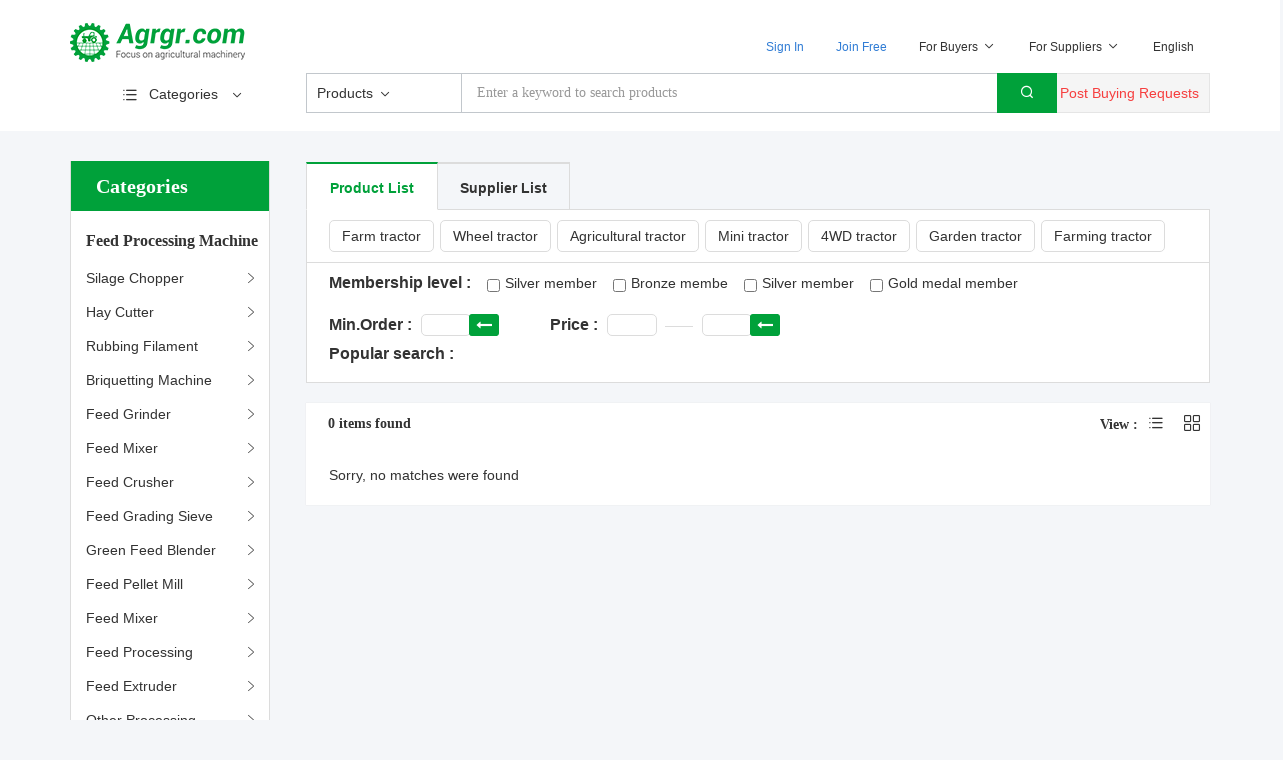

--- FILE ---
content_type: text/html; charset=UTF-8
request_url: http://mobile.agrgr.com/category/1875
body_size: 11188
content:
<!DOCTYPE html>
<html lang="zh-CN">
    <head>
        <meta charset="UTF-8">
        <meta http-equiv="X-UA-Compatible" content="IE=edge,chrome=1" />
        <meta name="format-detection" content="telephone=no, email=no" />
        <meta name="renderer" content="webkit">
        <meta name="force-rendering" content="webkit"/>
        <title></title>
        <meta name="description" content="" />
        <meta name="keywords" content="" />
        <link href="favicon.ico" rel="shortcut icon" type="image/x-icon">
        <link rel="stylesheet" type="text/css" href="/public/css/common_new/bootstrap.min-v3.3.5.css"/>
        <link rel="stylesheet" type="text/css" href="/public/css/common_new/slick.css" />
        <link rel="stylesheet" type="text/css" href="/public/css/common_new/slick-theme.css"/>
        <link rel="stylesheet" type="text/css" href="/public/css/common_new/base-v1.3.css"/>
        <link rel="stylesheet" type="text/css" href="/public/css/common_new/common.css" />
        <link rel="stylesheet" type="text/css" href="/public/css/common_new/style.css"   />
	<link rel="stylesheet" type="text/css" href="/public/css/common_new/bgimg.css"   />
        <link rel="stylesheet" type="text/css" href="/public/css/common_new/iconfont.css"/>
        <link rel="stylesheet" type="text/css" href="/public/third_party/layer-v2.0/layer/skin/layer.css"/>
        <link rel="stylesheet" type="text/css" href="/public/third_party/layui-v2.4.5/css/layui.css"/>
        <script src="/public/js/common_new/jquery-1.12.4.min.js"></script>
        <script src="/public/js/common_new/slick.min.js"></script>
        <!--<script src="/public/js/common_new/select-json.js" type="text/javascript" charset="utf-8"></script>-->
        <script src="/public/third_party/layer-v2.0/layer/layer.js" type="text/javascript"></script>
        <script src="/public/third_party/layui-v2.4.5/layui.js" type="text/javascript"></script>
        <script src="/public/js/common_new/jquery.marquee.min.js" type="text/javascript"></script>
        <script src="/public/js/common_new/jquery.placeholder.min.js" type="text/javascript"></script>
        <script src="/public/js/common_new/common.js"></script>
        <script src="/public/js/common_new/public.js" type="text/javascript"></script>
        <!--HTML5 Shim and Respond.js IE8 support of HTML5 elements and media queries-->
        <!--[if lt IE 9]>
        <script src="http://cdn.bootcss.com/html5shiv/3.7.3/html5shiv.min.js"></script>
        <script src="http://cdn.bootcss.com/respond/1.4.2/respond.min.js"></script>
        <![endif]-->
        <!--Favicons-->
        <script>/*@cc_on alert("您正在使用的浏览器版本过低，为了您的最佳体验，请先升级浏览器。");window.location.href="https://support.dmeng.net/upgrade-your-browser.html?referrer="+encodeURIComponent(window.location.href); @*/</script>
    </head>
    <body>
        <header class="header">
            <div class="container clearfix">
                <!--顶部logo及登录信息 start-->
                    <div class="header-top clearfix">
                            <div class="logo">
                                    <a href="/"><img src="/public/images/common_new/logo.png"></a>
                            </div>
                            <div class="column">
                                    <ul>
                                        <!--登录前 start-->
                                                                                    <li class="signin column-item">
                                                    <p> <a href="http://mobile.agrgr.com/login">Sign In</a></p>
                                            </li>
                                            <li class="joinfree column-item">
                                                    <p><a href="http://mobile.agrgr.com/register">Join Free</a></p>
                                            </li>
                                            <!--登录前 end-->
                                                                                        <li class="forbuyer column-item">
                                                    <p><a href="javascript:void(0)">For Buyers <i class="iconfont icon-xiala-"></i></a></p>
                                                    <ul>
                                                                                                                                                                                            <li class="title-fb"><a href="javascript:void(0)"  title="Source Products & Suppliers">Source Products & Suppliers</a></li>
                                                                                                                                                                                                                                                                                                                            <li class="title-fb"><a href="javascript:void(0)"  title="Trade Services">Trade Services</a></li>
                                                                                                                                                                                                <li><a href="http://mobile.agrgr.com/article/index/id/18" target="_blank" title="How can I sign in ?">How can I sign in ?</a></li>
                                                                                                                                <li><a href="http://mobile.agrgr.com/article/index/id/19" target="_blank" title="How to change the password?">How to change the password?</a></li>
                                                                                                                                <li><a href="http://mobile.agrgr.com/article/index/id/20" target="_blank" title="Where is the Inquiry?">Where is the Inquiry?</a></li>
                                                                                                                                                                                                                                                                                                                                                                            </ul>
                                            </li>
                                            <li class="forSuppler column-item">
                                                    <p><a href="javascript:void(0)">For Suppliers <i class="iconfont icon-xiala-"></i></a></p>
                                                    <ul>
                                                            <li><a href="/article/news_detail/id/32" target="_blank" title="Supplier Guide"><font style="font-weight: bolder">Supplier Guide</font></a></li>
                                                            <li><a href="http://mobile.agrgr.com/member/member_package" target="_blank" title="VIP Service"><font style="color:red;font-weight: bolder">VIP Service</font></a></li>
                                                    </ul>
                                            </li>
                                            <li class="column-item language">
                                                    <p><a href="javascript:void(0);">English</a></p>
                                            </li>
                                    </ul>
                            </div>
                    </div>
                <!--顶部logo及登录信息 end-->
                <!--分类导航 start-->
                    <nav>
                            <p><i class="iconfont icon-menu1"></i>Categories<i class="iconfont icon-xiala-"></i></p>
                            <div class="nav-select">
                                    <ul>
                                                                                <li>
                                                    <p class="first-level-column"><a href="http://mobile.agrgr.com/category/1564" title="Motive Power Machine">Motive Power Machine<i class="iconfont icon-more"></i></a></p>
                                                    <div class="nav-select2">
                                                            <ul>
                                                                    <li>
                                                                                                                                                    <div class="nav-select3">
                                                                                    <p class="secondary-column"><a href="http://mobile.agrgr.com/category/1613" title="Tractor">Tractor</a></p>
                                                                                    <ul>
                                                                                                                                                                                        <li><a href="http://mobile.agrgr.com/category/1908" title="Walking Tractor">Walking Tractor</a></li>
                                                                                                                                                                                        <li><a href="http://mobile.agrgr.com/category/1909" title="Crawler Tractor">Crawler Tractor</a></li>
                                                                                                                                                                                        <li><a href="http://mobile.agrgr.com/category/1910" title="Half Tracked Tractor">Half Tracked Tractor</a></li>
                                                                                                                                                                                        <li><a href="http://mobile.agrgr.com/category/1911" title="Small Wheeled Tractor">Small Wheeled Tractor</a></li>
                                                                                                                                                                                        <li><a href="http://mobile.agrgr.com/category/1912" title="Middle Wheeled Tractor">Middle Wheeled Tractor</a></li>
                                                                                                                                                                                </ul>
                                                                                    <p><a href="http://mobile.agrgr.com/category/1613" title="Tractor">View More</a></p>
                                                                            </div>
                                                                                                                                                    <div class="nav-select3">
                                                                                    <p class="secondary-column"><a href="http://mobile.agrgr.com/category/1614" title="Internal Combustion Engine">Internal Combustion Engine</a></p>
                                                                                    <ul>
                                                                                                                                                                                        <li><a href="http://mobile.agrgr.com/category/1915" title="Diesel Engine">Diesel Engine</a></li>
                                                                                                                                                                                        <li><a href="http://mobile.agrgr.com/category/1916" title="Gasoline Engine">Gasoline Engine</a></li>
                                                                                                                                                                                        <li><a href="http://mobile.agrgr.com/category/1917" title="Other Engine">Other Engine</a></li>
                                                                                                                                                                                </ul>
                                                                                    <p><a href="http://mobile.agrgr.com/category/1614" title="Internal Combustion Engine">View More</a></p>
                                                                            </div>
                                                                                                                                                    <div class="nav-select3">
                                                                                    <p class="secondary-column"><a href="http://mobile.agrgr.com/category/1615" title="Oil-Fired Generating Set">Oil-Fired Generating Set</a></p>
                                                                                    <ul>
                                                                                                                                                                                        <li><a href="http://mobile.agrgr.com/category/1918" title="Gasoline Generator">Gasoline Generator</a></li>
                                                                                                                                                                                        <li><a href="http://mobile.agrgr.com/category/1919" title="Diesel Generator">Diesel Generator</a></li>
                                                                                                                                                                                        <li><a href="http://mobile.agrgr.com/category/1920" title="Other Generators">Other Generators</a></li>
                                                                                                                                                                                </ul>
                                                                                    <p><a href="http://mobile.agrgr.com/category/1615" title="Oil-Fired Generating Set">View More</a></p>
                                                                            </div>
                                                                                                                                                    <div class="nav-select3">
                                                                                    <p class="secondary-column"><a href="http://mobile.agrgr.com/category/1921" title="Other Power Machines">Other Power Machines</a></p>
                                                                                    <ul>
                                                                                                                                                                                </ul>
                                                                                    <p><a href="http://mobile.agrgr.com/category/1921" title="Other Power Machines">View More</a></p>
                                                                            </div>
                                                                                                                                            </li>
                                                            </ul>
                                                    </div>
                                            </li>
                                                                                <li>
                                                    <p class="first-level-column"><a href="http://mobile.agrgr.com/category/1555" title="Tillage Machine">Tillage Machine<i class="iconfont icon-more"></i></a></p>
                                                    <div class="nav-select2">
                                                            <ul>
                                                                    <li>
                                                                                                                                                    <div class="nav-select3">
                                                                                    <p class="secondary-column"><a href="http://mobile.agrgr.com/category/1569" title="Farm Land Machinery">Farm Land Machinery</a></p>
                                                                                    <ul>
                                                                                                                                                                                        <li><a href="http://mobile.agrgr.com/category/1632" title="Furrow Plough">Furrow Plough</a></li>
                                                                                                                                                                                        <li><a href="http://mobile.agrgr.com/category/1633" title="Turnover Plough">Turnover Plough</a></li>
                                                                                                                                                                                        <li><a href="http://mobile.agrgr.com/category/1634" title="Disc Plough">Disc Plough</a></li>
                                                                                                                                                                                        <li><a href="http://mobile.agrgr.com/category/1635" title="Grid Plough">Grid Plough</a></li>
                                                                                                                                                                                        <li><a href="http://mobile.agrgr.com/category/1636" title="Rotary Tiller">Rotary Tiller</a></li>
                                                                                                                                                                                        <li><a href="http://mobile.agrgr.com/category/1637" title="Cultivator">Cultivator</a></li>
                                                                                                                                                                                        <li><a href="http://mobile.agrgr.com/category/1638" title="Tillers">Tillers</a></li>
                                                                                                                                                                                        <li><a href="http://mobile.agrgr.com/category/1639" title="Pastoral Management Machine">Pastoral Management Machine</a></li>
                                                                                                                                                                                        <li><a href="http://mobile.agrgr.com/category/1640" title="Ditching Machine">Ditching Machine</a></li>
                                                                                                                                                                                        <li><a href="http://mobile.agrgr.com/category/1641" title="Shallow Loosening Machine">Shallow Loosening Machine</a></li>
                                                                                                                                                                                </ul>
                                                                                    <p><a href="http://mobile.agrgr.com/category/1569" title="Farm Land Machinery">View More</a></p>
                                                                            </div>
                                                                                                                                                    <div class="nav-select3">
                                                                                    <p class="secondary-column"><a href="http://mobile.agrgr.com/category/1570" title="Tillage Machine">Tillage Machine</a></p>
                                                                                    <ul>
                                                                                                                                                                                        <li><a href="http://mobile.agrgr.com/category/1647" title="Spike Harrow">Spike Harrow</a></li>
                                                                                                                                                                                        <li><a href="http://mobile.agrgr.com/category/1648" title="Spring-tooth Rake">Spring-tooth Rake</a></li>
                                                                                                                                                                                        <li><a href="http://mobile.agrgr.com/category/1649" title="Disc Harrow">Disc Harrow</a></li>
                                                                                                                                                                                        <li><a href="http://mobile.agrgr.com/category/1650" title="Roller Rake">Roller Rake</a></li>
                                                                                                                                                                                        <li><a href="http://mobile.agrgr.com/category/1651" title="Driven Harrow">Driven Harrow</a></li>
                                                                                                                                                                                        <li><a href="http://mobile.agrgr.com/category/1652" title="Ridger">Ridger</a></li>
                                                                                                                                                                                        <li><a href="http://mobile.agrgr.com/category/1653" title="Compacting Machine">Compacting Machine</a></li>
                                                                                                                                                                                        <li><a href="http://mobile.agrgr.com/category/1654" title="Soil-Moisture-Fill Implement">Soil-Moisture-Fill Implement</a></li>
                                                                                                                                                                                        <li><a href="http://mobile.agrgr.com/category/1655" title="Stubble Cleaner">Stubble Cleaner</a></li>
                                                                                                                                                                                        <li><a href="http://mobile.agrgr.com/category/1656" title="Other Scarification Equipment">Other Scarification Equipment</a></li>
                                                                                                                                                                                </ul>
                                                                                    <p><a href="http://mobile.agrgr.com/category/1570" title="Tillage Machine">View More</a></p>
                                                                            </div>
                                                                                                                                            </li>
                                                            </ul>
                                                    </div>
                                            </li>
                                                                                <li>
                                                    <p class="first-level-column"><a href="http://mobile.agrgr.com/category/1557" title="Field Management Machine">Field Management Machine<i class="iconfont icon-more"></i></a></p>
                                                    <div class="nav-select2">
                                                            <ul>
                                                                    <li>
                                                                                                                                                    <div class="nav-select3">
                                                                                    <p class="secondary-column"><a href="http://mobile.agrgr.com/category/1576" title="Cultivating Machine">Cultivating Machine</a></p>
                                                                                    <ul>
                                                                                                                                                                                        <li><a href="http://mobile.agrgr.com/category/1693" title="Cultivator">Cultivator</a></li>
                                                                                                                                                                                        <li><a href="http://mobile.agrgr.com/category/1694" title="Hill Machine">Hill Machine</a></li>
                                                                                                                                                                                        <li><a href="http://mobile.agrgr.com/category/1695" title="Weeder">Weeder</a></li>
                                                                                                                                                                                        <li><a href="http://mobile.agrgr.com/category/1696" title="Buried Machine">Buried Machine</a></li>
                                                                                                                                                                                        <li><a href="http://mobile.agrgr.com/category/1697" title="Other Cultivating Machine">Other Cultivating Machine</a></li>
                                                                                                                                                                                </ul>
                                                                                    <p><a href="http://mobile.agrgr.com/category/1576" title="Cultivating Machine">View More</a></p>
                                                                            </div>
                                                                                                                                                    <div class="nav-select3">
                                                                                    <p class="secondary-column"><a href="http://mobile.agrgr.com/category/1577" title="Plant Protection Machine">Plant Protection Machine</a></p>
                                                                                    <ul>
                                                                                                                                                                                        <li><a href="http://mobile.agrgr.com/category/1698" title="Manual Sprayer">Manual Sprayer</a></li>
                                                                                                                                                                                        <li><a href="http://mobile.agrgr.com/category/1699" title="Electric Sprayer">Electric Sprayer</a></li>
                                                                                                                                                                                        <li><a href="http://mobile.agrgr.com/category/1700" title="Motorized Spray Duster">Motorized Spray Duster</a></li>
                                                                                                                                                                                        <li><a href="http://mobile.agrgr.com/category/1701" title="Power Sprayer">Power Sprayer</a></li>
                                                                                                                                                                                        <li><a href="http://mobile.agrgr.com/category/1702" title="Boom Sprayer">Boom Sprayer</a></li>
                                                                                                                                                                                        <li><a href="http://mobile.agrgr.com/category/1703" title="Air-Assisted Sprayer">Air-Assisted Sprayer</a></li>
                                                                                                                                                                                        <li><a href="http://mobile.agrgr.com/category/1704" title="Aerosol Sprayer">Aerosol Sprayer</a></li>
                                                                                                                                                                                        <li><a href="http://mobile.agrgr.com/category/1705" title="Insecticidal Lamp">Insecticidal Lamp</a></li>
                                                                                                                                                                                        <li><a href="http://mobile.agrgr.com/category/1706" title="Other Plant Protection Machines">Other Plant Protection Machines</a></li>
                                                                                                                                                                                </ul>
                                                                                    <p><a href="http://mobile.agrgr.com/category/1577" title="Plant Protection Machine">View More</a></p>
                                                                            </div>
                                                                                                                                                    <div class="nav-select3">
                                                                                    <p class="secondary-column"><a href="http://mobile.agrgr.com/category/1578" title="Pruning Machine">Pruning Machine</a></p>
                                                                                    <ul>
                                                                                                                                                                                        <li><a href="http://mobile.agrgr.com/category/1707" title="Grafting Equipment">Grafting Equipment</a></li>
                                                                                                                                                                                        <li><a href="http://mobile.agrgr.com/category/1708" title="Tea Pruning Machine">Tea Pruning Machine</a></li>
                                                                                                                                                                                        <li><a href="http://mobile.agrgr.com/category/1709" title="Fruit Tree Trimmer">Fruit Tree Trimmer</a></li>
                                                                                                                                                                                        <li><a href="http://mobile.agrgr.com/category/1710" title="Lawn Trimmer">Lawn Trimmer</a></li>
                                                                                                                                                                                        <li><a href="http://mobile.agrgr.com/category/1711" title="Brush Cutter">Brush Cutter</a></li>
                                                                                                                                                                                        <li><a href="http://mobile.agrgr.com/category/1712" title="Other Trimming Machines">Other Trimming Machines</a></li>
                                                                                                                                                                                        <li><a href="http://mobile.agrgr.com/category/1713" title="Other Field Management Machines">Other Field Management Machines</a></li>
                                                                                                                                                                                </ul>
                                                                                    <p><a href="http://mobile.agrgr.com/category/1578" title="Pruning Machine">View More</a></p>
                                                                            </div>
                                                                                                                                            </li>
                                                            </ul>
                                                    </div>
                                            </li>
                                                                                <li>
                                                    <p class="first-level-column"><a href="http://mobile.agrgr.com/category/1556" title="Planting & Fertilizing Machine">Planting & Fertilizing Machine<i class="iconfont icon-more"></i></a></p>
                                                    <div class="nav-select2">
                                                            <ul>
                                                                    <li>
                                                                                                                                                    <div class="nav-select3">
                                                                                    <p class="secondary-column"><a href="http://mobile.agrgr.com/category/1571" title="Seeding Machine">Seeding Machine</a></p>
                                                                                    <ul>
                                                                                                                                                                                        <li><a href="http://mobile.agrgr.com/category/1658" title="Wheat Seeder">Wheat Seeder</a></li>
                                                                                                                                                                                        <li><a href="http://mobile.agrgr.com/category/1659" title="Maize Planter">Maize Planter</a></li>
                                                                                                                                                                                        <li><a href="http://mobile.agrgr.com/category/1660" title="Vegetable Planter">Vegetable Planter</a></li>
                                                                                                                                                                                        <li><a href="http://mobile.agrgr.com/category/1661" title="Cotton Planter">Cotton Planter</a></li>
                                                                                                                                                                                        <li><a href="http://mobile.agrgr.com/category/1662" title="Rhizome Seed Planter">Rhizome Seed Planter</a></li>
                                                                                                                                                                                        <li><a href="http://mobile.agrgr.com/category/1663" title="Paddy Planter">Paddy Planter</a></li>
                                                                                                                                                                                        <li><a href="http://mobile.agrgr.com/category/1664" title="Broadcast Sower">Broadcast Sower</a></li>
                                                                                                                                                                                        <li><a href="http://mobile.agrgr.com/category/1665" title="No-Tillage Planter">No-Tillage Planter</a></li>
                                                                                                                                                                                        <li><a href="http://mobile.agrgr.com/category/1666" title="Other Seeding Machines">Other Seeding Machines</a></li>
                                                                                                                                                                                </ul>
                                                                                    <p><a href="http://mobile.agrgr.com/category/1571" title="Seeding Machine">View More</a></p>
                                                                            </div>
                                                                                                                                                    <div class="nav-select3">
                                                                                    <p class="secondary-column"><a href="http://mobile.agrgr.com/category/1572" title="Seeding Machine">Seeding Machine</a></p>
                                                                                    <ul>
                                                                                                                                                                                        <li><a href="http://mobile.agrgr.com/category/1667" title="Tray Seeding Equipment">Tray Seeding Equipment</a></li>
                                                                                                                                                                                        <li><a href="http://mobile.agrgr.com/category/1668" title="Seedling Seeder">Seedling Seeder</a></li>
                                                                                                                                                                                        <li><a href="http://mobile.agrgr.com/category/1669" title="Seed Treatment Equipment">Seed Treatment Equipment</a></li>
                                                                                                                                                                                        <li><a href="http://mobile.agrgr.com/category/1670" title="Nutrition Bowl Press">Nutrition Bowl Press</a></li>
                                                                                                                                                                                        <li><a href="http://mobile.agrgr.com/category/1671" title="Plant Lifters">Plant Lifters</a></li>
                                                                                                                                                                                        <li><a href="http://mobile.agrgr.com/category/1672" title="Other Seedling Machines">Other Seedling Machines</a></li>
                                                                                                                                                                                </ul>
                                                                                    <p><a href="http://mobile.agrgr.com/category/1572" title="Seeding Machine">View More</a></p>
                                                                            </div>
                                                                                                                                                    <div class="nav-select3">
                                                                                    <p class="secondary-column"><a href="http://mobile.agrgr.com/category/1573" title="Planting Machine">Planting Machine</a></p>
                                                                                    <ul>
                                                                                                                                                                                        <li><a href="http://mobile.agrgr.com/category/1673" title="Vegetable Transplanter">Vegetable Transplanter</a></li>
                                                                                                                                                                                        <li><a href="http://mobile.agrgr.com/category/1674" title="Rape Planter">Rape Planter</a></li>
                                                                                                                                                                                        <li><a href="http://mobile.agrgr.com/category/1675" title="Rice Seedling Throwing Machine">Rice Seedling Throwing Machine</a></li>
                                                                                                                                                                                        <li><a href="http://mobile.agrgr.com/category/1676" title="Rice Seedling Tiller">Rice Seedling Tiller</a></li>
                                                                                                                                                                                        <li><a href="http://mobile.agrgr.com/category/1677" title="Sugarcane Planter">Sugarcane Planter</a></li>
                                                                                                                                                                                        <li><a href="http://mobile.agrgr.com/category/1678" title="Turf Repairing Machine">Turf Repairing Machine</a></li>
                                                                                                                                                                                        <li><a href="http://mobile.agrgr.com/category/1679" title="Tree Transplanter">Tree Transplanter</a></li>
                                                                                                                                                                                        <li><a href="http://mobile.agrgr.com/category/1680" title="Walking Rice Transplanter">Walking Rice Transplanter</a></li>
                                                                                                                                                                                        <li><a href="http://mobile.agrgr.com/category/1681" title="Wheeled Rice Transplanter">Wheeled Rice Transplanter</a></li>
                                                                                                                                                                                        <li><a href="http://mobile.agrgr.com/category/1683" title="Other Planting Machine">Other Planting Machine</a></li>
                                                                                                                                                                                </ul>
                                                                                    <p><a href="http://mobile.agrgr.com/category/1573" title="Planting Machine">View More</a></p>
                                                                            </div>
                                                                                                                                                    <div class="nav-select3">
                                                                                    <p class="secondary-column"><a href="http://mobile.agrgr.com/category/1574" title="Feitilizer Machine">Feitilizer Machine</a></p>
                                                                                    <ul>
                                                                                                                                                                                        <li><a href="http://mobile.agrgr.com/category/1684" title="Manure Drill">Manure Drill</a></li>
                                                                                                                                                                                        <li><a href="http://mobile.agrgr.com/category/1685" title="Manure Spreader">Manure Spreader</a></li>
                                                                                                                                                                                        <li><a href="http://mobile.agrgr.com/category/1686" title="Top Dressing Machine">Top Dressing Machine</a></li>
                                                                                                                                                                                        <li><a href="http://mobile.agrgr.com/category/1687" title="Cultivator-Fertilizer">Cultivator-Fertilizer</a></li>
                                                                                                                                                                                        <li><a href="http://mobile.agrgr.com/category/1688" title="Other Fertilizer Applicators">Other Fertilizer Applicators</a></li>
                                                                                                                                                                                </ul>
                                                                                    <p><a href="http://mobile.agrgr.com/category/1574" title="Feitilizer Machine">View More</a></p>
                                                                            </div>
                                                                                                                                            </li>
                                                            </ul>
                                                    </div>
                                            </li>
                                                                                <li>
                                                    <p class="first-level-column"><a href="http://mobile.agrgr.com/category/1558" title="Harvesting Machine">Harvesting Machine<i class="iconfont icon-more"></i></a></p>
                                                    <div class="nav-select2">
                                                            <ul>
                                                                    <li>
                                                                                                                                                    <div class="nav-select3">
                                                                                    <p class="secondary-column"><a href="http://mobile.agrgr.com/category/1579" title="Cereal Harvesting Machine">Cereal Harvesting Machine</a></p>
                                                                                    <ul>
                                                                                                                                                                                        <li><a href="http://mobile.agrgr.com/category/1714" title="Wheel Combine Harvester">Wheel Combine Harvester</a></li>
                                                                                                                                                                                        <li><a href="http://mobile.agrgr.com/category/1715" title="Crawler Combine Harvester">Crawler Combine Harvester</a></li>
                                                                                                                                                                                        <li><a href="http://mobile.agrgr.com/category/1716" title="Knapsack Combine Harvester">Knapsack Combine Harvester</a></li>
                                                                                                                                                                                        <li><a href="http://mobile.agrgr.com/category/1717" title="Trailed Combine Harvester">Trailed Combine Harvester</a></li>
                                                                                                                                                                                        <li><a href="http://mobile.agrgr.com/category/1718" title="Semi-Feeding Combine Harvester">Semi-Feeding Combine Harvester</a></li>
                                                                                                                                                                                        <li><a href="http://mobile.agrgr.com/category/1719" title="Combing Harvester">Combing Harvester</a></li>
                                                                                                                                                                                        <li><a href="http://mobile.agrgr.com/category/1720" title="Soybean Harvest Header">Soybean Harvest Header</a></li>
                                                                                                                                                                                        <li><a href="http://mobile.agrgr.com/category/1721" title="Reaper">Reaper</a></li>
                                                                                                                                                                                        <li><a href="http://mobile.agrgr.com/category/1722" title="Reaper Binder">Reaper Binder</a></li>
                                                                                                                                                                                        <li><a href="http://mobile.agrgr.com/category/1723" title="Other Harvesting Machine">Other Harvesting Machine</a></li>
                                                                                                                                                                                </ul>
                                                                                    <p><a href="http://mobile.agrgr.com/category/1579" title="Cereal Harvesting Machine">View More</a></p>
                                                                            </div>
                                                                                                                                                    <div class="nav-select3">
                                                                                    <p class="secondary-column"><a href="http://mobile.agrgr.com/category/1580" title="Corn Harvester">Corn Harvester</a></p>
                                                                                    <ul>
                                                                                                                                                                                        <li><a href="http://mobile.agrgr.com/category/1724" title="Knapsack Harvester">Knapsack Harvester</a></li>
                                                                                                                                                                                        <li><a href="http://mobile.agrgr.com/category/1725" title="Self-Propelled Harvester">Self-Propelled Harvester</a></li>
                                                                                                                                                                                        <li><a href="http://mobile.agrgr.com/category/1726" title="Self-Propelled Combine Harvester">Self-Propelled Combine Harvester</a></li>
                                                                                                                                                                                        <li><a href="http://mobile.agrgr.com/category/1728" title="Other Harvesting Machines">Other Harvesting Machines</a></li>
                                                                                                                                                                                </ul>
                                                                                    <p><a href="http://mobile.agrgr.com/category/1580" title="Corn Harvester">View More</a></p>
                                                                            </div>
                                                                                                                                                    <div class="nav-select3">
                                                                                    <p class="secondary-column"><a href="http://mobile.agrgr.com/category/1581" title="Cotton & Linen Harvester">Cotton & Linen Harvester</a></p>
                                                                                    <ul>
                                                                                                                                                                                        <li><a href="http://mobile.agrgr.com/category/1729" title="Cotton Harvester">Cotton Harvester</a></li>
                                                                                                                                                                                        <li><a href="http://mobile.agrgr.com/category/1730" title="Hemp Crop Harvester">Hemp Crop Harvester</a></li>
                                                                                                                                                                                        <li><a href="http://mobile.agrgr.com/category/1731" title="Other Harvest Machines">Other Harvest Machines</a></li>
                                                                                                                                                                                </ul>
                                                                                    <p><a href="http://mobile.agrgr.com/category/1581" title="Cotton & Linen Harvester">View More</a></p>
                                                                            </div>
                                                                                                                                                    <div class="nav-select3">
                                                                                    <p class="secondary-column"><a href="http://mobile.agrgr.com/category/1582" title="Fruit Harvesting Machine">Fruit Harvesting Machine</a></p>
                                                                                    <ul>
                                                                                                                                                                                        <li><a href="http://mobile.agrgr.com/category/1732" title="Grape Harvester">Grape Harvester</a></li>
                                                                                                                                                                                        <li><a href="http://mobile.agrgr.com/category/1733" title="Fruit Picker">Fruit Picker</a></li>
                                                                                                                                                                                        <li><a href="http://mobile.agrgr.com/category/1734" title="Strawberry Harvester">Strawberry Harvester</a></li>
                                                                                                                                                                                        <li><a href="http://mobile.agrgr.com/category/1735" title="Other Harvest Machines">Other Harvest Machines</a></li>
                                                                                                                                                                                </ul>
                                                                                    <p><a href="http://mobile.agrgr.com/category/1582" title="Fruit Harvesting Machine">View More</a></p>
                                                                            </div>
                                                                                                                                            </li>
                                                            </ul>
                                                    </div>
                                            </li>
                                                                                <li>
                                                    <p class="first-level-column"><a href="http://mobile.agrgr.com/category/1559" title="Harvest Postprocess Machine">Harvest Postprocess Machine<i class="iconfont icon-more"></i></a></p>
                                                    <div class="nav-select2">
                                                            <ul>
                                                                    <li>
                                                                                                                                                    <div class="nav-select3">
                                                                                    <p class="secondary-column"><a href="http://mobile.agrgr.com/category/1589" title="Threshing Machine">Threshing Machine</a></p>
                                                                                    <ul>
                                                                                                                                                                                        <li><a href="http://mobile.agrgr.com/category/1769" title="Rice & Wheat Thresher">Rice & Wheat Thresher</a></li>
                                                                                                                                                                                        <li><a href="http://mobile.agrgr.com/category/1770" title="Corn Thresher">Corn Thresher</a></li>
                                                                                                                                                                                        <li><a href="http://mobile.agrgr.com/category/1771" title="Depilation Machine">Depilation Machine</a></li>
                                                                                                                                                                                        <li><a href="http://mobile.agrgr.com/category/1772" title="Other Threshing Machines">Other Threshing Machines</a></li>
                                                                                                                                                                                </ul>
                                                                                    <p><a href="http://mobile.agrgr.com/category/1589" title="Threshing Machine">View More</a></p>
                                                                            </div>
                                                                                                                                                    <div class="nav-select3">
                                                                                    <p class="secondary-column"><a href="http://mobile.agrgr.com/category/1590" title="Scalping Machine">Scalping Machine</a></p>
                                                                                    <ul>
                                                                                                                                                                                        <li><a href="http://mobile.agrgr.com/category/1773" title="Grain Cleaning Machine">Grain Cleaning Machine</a></li>
                                                                                                                                                                                        <li><a href="http://mobile.agrgr.com/category/1774" title="Seed Cleaning Machine">Seed Cleaning Machine</a></li>
                                                                                                                                                                                        <li><a href="http://mobile.agrgr.com/category/1775" title="Beet Washer">Beet Washer</a></li>
                                                                                                                                                                                        <li><a href="http://mobile.agrgr.com/category/1776" title="Seed Cotton Cleaner">Seed Cotton Cleaner</a></li>
                                                                                                                                                                                        <li><a href="http://mobile.agrgr.com/category/1777" title="Grain Thrower">Grain Thrower</a></li>
                                                                                                                                                                                        <li><a href="http://mobile.agrgr.com/category/1778" title="Other Cleaning Machines">Other Cleaning Machines</a></li>
                                                                                                                                                                                </ul>
                                                                                    <p><a href="http://mobile.agrgr.com/category/1590" title="Scalping Machine">View More</a></p>
                                                                            </div>
                                                                                                                                                    <div class="nav-select3">
                                                                                    <p class="secondary-column"><a href="http://mobile.agrgr.com/category/1591" title="Shelling Machine">Shelling Machine</a></p>
                                                                                    <ul>
                                                                                                                                                                                        <li><a href="http://mobile.agrgr.com/category/1779" title="Corn Husker">Corn Husker</a></li>
                                                                                                                                                                                        <li><a href="http://mobile.agrgr.com/category/1780" title="Peanut Sheller">Peanut Sheller</a></li>
                                                                                                                                                                                        <li><a href="http://mobile.agrgr.com/category/1781" title="Cottonseed Sheller">Cottonseed Sheller</a></li>
                                                                                                                                                                                        <li><a href="http://mobile.agrgr.com/category/1782" title="Dried Nut Sheller">Dried Nut Sheller</a></li>
                                                                                                                                                                                        <li><a href="http://mobile.agrgr.com/category/1783" title="Bean Shelling Machine">Bean Shelling Machine</a></li>
                                                                                                                                                                                        <li><a href="http://mobile.agrgr.com/category/1784" title="Garlic Peeling Machine">Garlic Peeling Machine</a></li>
                                                                                                                                                                                        <li><a href="http://mobile.agrgr.com/category/1785" title="Other Shelling Machines">Other Shelling Machines</a></li>
                                                                                                                                                                                </ul>
                                                                                    <p><a href="http://mobile.agrgr.com/category/1591" title="Shelling Machine">View More</a></p>
                                                                            </div>
                                                                                                                                                    <div class="nav-select3">
                                                                                    <p class="secondary-column"><a href="http://mobile.agrgr.com/category/1592" title="Drying Machine">Drying Machine</a></p>
                                                                                    <ul>
                                                                                                                                                                                        <li><a href="http://mobile.agrgr.com/category/1786" title="Grain Dryer">Grain Dryer</a></li>
                                                                                                                                                                                        <li><a href="http://mobile.agrgr.com/category/1787" title="Seed Dryer">Seed Dryer</a></li>
                                                                                                                                                                                        <li><a href="http://mobile.agrgr.com/category/1788" title="Seed Cotton Dryer">Seed Cotton Dryer</a></li>
                                                                                                                                                                                        <li><a href="http://mobile.agrgr.com/category/1789" title="Fruit & Vegetable Dryer">Fruit & Vegetable Dryer</a></li>
                                                                                                                                                                                        <li><a href="http://mobile.agrgr.com/category/1790" title="Medicinal Dryer">Medicinal Dryer</a></li>
                                                                                                                                                                                        <li><a href="http://mobile.agrgr.com/category/1791" title="Rapeseed Dryer">Rapeseed Dryer</a></li>
                                                                                                                                                                                        <li><a href="http://mobile.agrgr.com/category/1792" title="Cowper Stove">Cowper Stove</a></li>
                                                                                                                                                                                        <li><a href="http://mobile.agrgr.com/category/1793" title="Other Drying Machines">Other Drying Machines</a></li>
                                                                                                                                                                                </ul>
                                                                                    <p><a href="http://mobile.agrgr.com/category/1592" title="Drying Machine">View More</a></p>
                                                                            </div>
                                                                                                                                            </li>
                                                            </ul>
                                                    </div>
                                            </li>
                                                                                <li>
                                                    <p class="first-level-column"><a href="http://mobile.agrgr.com/category/1560" title="Primary Processing Machine">Primary Processing Machine<i class="iconfont icon-more"></i></a></p>
                                                    <div class="nav-select2">
                                                            <ul>
                                                                    <li>
                                                                                                                                                    <div class="nav-select3">
                                                                                    <p class="secondary-column"><a href="http://mobile.agrgr.com/category/1596" title="Rice Milling Machine">Rice Milling Machine</a></p>
                                                                                    <ul>
                                                                                                                                                                                        <li><a href="http://mobile.agrgr.com/category/1806" title="Rice Mill">Rice Mill</a></li>
                                                                                                                                                                                        <li><a href="http://mobile.agrgr.com/category/1807" title="Rice Huller">Rice Huller</a></li>
                                                                                                                                                                                        <li><a href="http://mobile.agrgr.com/category/1808" title="Grain Rough Separator">Grain Rough Separator</a></li>
                                                                                                                                                                                        <li><a href="http://mobile.agrgr.com/category/1809" title="Combined Rice Polisher">Combined Rice Polisher</a></li>
                                                                                                                                                                                        <li><a href="http://mobile.agrgr.com/category/1810" title="Rice Milling Equipment">Rice Milling Equipment</a></li>
                                                                                                                                                                                        <li><a href="http://mobile.agrgr.com/category/1811" title="Other Machines">Other Machines</a></li>
                                                                                                                                                                                </ul>
                                                                                    <p><a href="http://mobile.agrgr.com/category/1596" title="Rice Milling Machine">View More</a></p>
                                                                            </div>
                                                                                                                                                    <div class="nav-select3">
                                                                                    <p class="secondary-column"><a href="http://mobile.agrgr.com/category/1597" title="Milling Machine">Milling Machine</a></p>
                                                                                    <ul>
                                                                                                                                                                                        <li><a href="http://mobile.agrgr.com/category/1812" title="Wheat Scourer">Wheat Scourer</a></li>
                                                                                                                                                                                        <li><a href="http://mobile.agrgr.com/category/1813" title="Wheat Washer">Wheat Washer</a></li>
                                                                                                                                                                                        <li><a href="http://mobile.agrgr.com/category/1814" title="Flour Mill">Flour Mill</a></li>
                                                                                                                                                                                        <li><a href="http://mobile.agrgr.com/category/1815" title="Flour Processing Equipment">Flour Processing Equipment</a></li>
                                                                                                                                                                                        <li><a href="http://mobile.agrgr.com/category/1816" title="Starch Processing Equipment">Starch Processing Equipment</a></li>
                                                                                                                                                                                        <li><a href="http://mobile.agrgr.com/category/1817" title="Pulping Machine">Pulping Machine</a></li>
                                                                                                                                                                                        <li><a href="http://mobile.agrgr.com/category/1818" title="Noodle Processing Machine">Noodle Processing Machine</a></li>
                                                                                                                                                                                        <li><a href="http://mobile.agrgr.com/category/1819" title="Other Grinding Machines">Other Grinding Machines</a></li>
                                                                                                                                                                                </ul>
                                                                                    <p><a href="http://mobile.agrgr.com/category/1597" title="Milling Machine">View More</a></p>
                                                                            </div>
                                                                                                                                                    <div class="nav-select3">
                                                                                    <p class="secondary-column"><a href="http://mobile.agrgr.com/category/1598" title="Oil Machine">Oil Machine</a></p>
                                                                                    <ul>
                                                                                                                                                                                        <li><a href="http://mobile.agrgr.com/category/1820" title="Spiral Oil Press">Spiral Oil Press</a></li>
                                                                                                                                                                                        <li><a href="http://mobile.agrgr.com/category/1821" title="Hydraulic Oil Press">Hydraulic Oil Press</a></li>
                                                                                                                                                                                        <li><a href="http://mobile.agrgr.com/category/1822" title="Crude Oil Refining Equipment">Crude Oil Refining Equipment</a></li>
                                                                                                                                                                                        <li><a href="http://mobile.agrgr.com/category/1823" title="Filter Press">Filter Press</a></li>
                                                                                                                                                                                        <li><a href="http://mobile.agrgr.com/category/1824" title="Other Oil Pressing Machines">Other Oil Pressing Machines</a></li>
                                                                                                                                                                                </ul>
                                                                                    <p><a href="http://mobile.agrgr.com/category/1598" title="Oil Machine">View More</a></p>
                                                                            </div>
                                                                                                                                                    <div class="nav-select3">
                                                                                    <p class="secondary-column"><a href="http://mobile.agrgr.com/category/1599" title="Cotton Processing Machine">Cotton Processing Machine</a></p>
                                                                                    <ul>
                                                                                                                                                                                        <li><a href="http://mobile.agrgr.com/category/1825" title="Cotton Gin">Cotton Gin</a></li>
                                                                                                                                                                                        <li><a href="http://mobile.agrgr.com/category/1826" title="Lint Cleaner">Lint Cleaner</a></li>
                                                                                                                                                                                        <li><a href="http://mobile.agrgr.com/category/1827" title="Cotton Velvet Peeler">Cotton Velvet Peeler</a></li>
                                                                                                                                                                                        <li><a href="http://mobile.agrgr.com/category/1828" title="Cotton Press">Cotton Press</a></li>
                                                                                                                                                                                        <li><a href="http://mobile.agrgr.com/category/1829" title="Other Processing Machines">Other Processing Machines</a></li>
                                                                                                                                                                                </ul>
                                                                                    <p><a href="http://mobile.agrgr.com/category/1599" title="Cotton Processing Machine">View More</a></p>
                                                                            </div>
                                                                                                                                            </li>
                                                            </ul>
                                                    </div>
                                            </li>
                                                                                <li>
                                                    <p class="first-level-column"><a href="http://mobile.agrgr.com/category/1561" title="Farm Transport Machine">Farm Transport Machine<i class="iconfont icon-more"></i></a></p>
                                                    <div class="nav-select2">
                                                            <ul>
                                                                    <li>
                                                                                                                                                    <div class="nav-select3">
                                                                                    <p class="secondary-column"><a href="http://mobile.agrgr.com/category/1603" title="Transports Machine">Transports Machine</a></p>
                                                                                    <ul>
                                                                                                                                                                                        <li><a href="http://mobile.agrgr.com/category/1844" title="Agricultural Trailer">Agricultural Trailer</a></li>
                                                                                                                                                                                        <li><a href="http://mobile.agrgr.com/category/1845" title="Walking Tractor Transporter">Walking Tractor Transporter</a></li>
                                                                                                                                                                                        <li><a href="http://mobile.agrgr.com/category/1846" title="Transport Vehicle">Transport Vehicle</a></li>
                                                                                                                                                                                        <li><a href="http://mobile.agrgr.com/category/1847" title="Hanging Paddle Machine">Hanging Paddle Machine</a></li>
                                                                                                                                                                                        <li><a href="http://mobile.agrgr.com/category/1848" title="Other Transport Machines">Other Transport Machines</a></li>
                                                                                                                                                                                </ul>
                                                                                    <p><a href="http://mobile.agrgr.com/category/1603" title="Transports Machine">View More</a></p>
                                                                            </div>
                                                                                                                                                    <div class="nav-select3">
                                                                                    <p class="secondary-column"><a href="http://mobile.agrgr.com/category/1604" title="Load & Unload Machine">Load & Unload Machine</a></p>
                                                                                    <ul>
                                                                                                                                                                                        <li><a href="http://mobile.agrgr.com/category/1849" title="Palletizing Machine">Palletizing Machine</a></li>
                                                                                                                                                                                        <li><a href="http://mobile.agrgr.com/category/1850" title="Agricultural Crane">Agricultural Crane</a></li>
                                                                                                                                                                                        <li><a href="http://mobile.agrgr.com/category/1851" title="Agricultural Forklift">Agricultural Forklift</a></li>
                                                                                                                                                                                        <li><a href="http://mobile.agrgr.com/category/1852" title="Agricultural Loader">Agricultural Loader</a></li>
                                                                                                                                                                                        <li><a href="http://mobile.agrgr.com/category/1853" title="Other Handling Machines">Other Handling Machines</a></li>
                                                                                                                                                                                </ul>
                                                                                    <p><a href="http://mobile.agrgr.com/category/1604" title="Load & Unload Machine">View More</a></p>
                                                                            </div>
                                                                                                                                                    <div class="nav-select3">
                                                                                    <p class="secondary-column"><a href="http://mobile.agrgr.com/category/1605" title="Agricultural Aircraft">Agricultural Aircraft</a></p>
                                                                                    <ul>
                                                                                                                                                                                        <li><a href="http://mobile.agrgr.com/category/1854" title="Fixed-Wing Aircraft">Fixed-Wing Aircraft</a></li>
                                                                                                                                                                                        <li><a href="http://mobile.agrgr.com/category/1855" title="Rotorcraft">Rotorcraft</a></li>
                                                                                                                                                                                </ul>
                                                                                    <p><a href="http://mobile.agrgr.com/category/1605" title="Agricultural Aircraft">View More</a></p>
                                                                            </div>
                                                                                                                                                    <div class="nav-select3">
                                                                                    <p class="secondary-column"><a href="http://mobile.agrgr.com/category/1606" title="Other Handling Machines">Other Handling Machines</a></p>
                                                                                    <ul>
                                                                                                                                                                                </ul>
                                                                                    <p><a href="http://mobile.agrgr.com/category/1606" title="Other Handling Machines">View More</a></p>
                                                                            </div>
                                                                                                                                            </li>
                                                            </ul>
                                                    </div>
                                            </li>
                                                                                <li>
                                                    <p class="first-level-column"><a href="http://mobile.agrgr.com/category/1562" title="Drainage & Irrigation Machine">Drainage & Irrigation Machine<i class="iconfont icon-more"></i></a></p>
                                                    <div class="nav-select2">
                                                            <ul>
                                                                    <li>
                                                                                                                                                    <div class="nav-select3">
                                                                                    <p class="secondary-column"><a href="http://mobile.agrgr.com/category/1607" title="Water Pump">Water Pump</a></p>
                                                                                    <ul>
                                                                                                                                                                                        <li><a href="http://mobile.agrgr.com/category/1856" title="Centrifugal Pump">Centrifugal Pump</a></li>
                                                                                                                                                                                        <li><a href="http://mobile.agrgr.com/category/1857" title="Submerged Pump">Submerged Pump</a></li>
                                                                                                                                                                                        <li><a href="http://mobile.agrgr.com/category/1858" title="Micro Pump">Micro Pump</a></li>
                                                                                                                                                                                        <li><a href="http://mobile.agrgr.com/category/1859" title="Slush Pump">Slush Pump</a></li>
                                                                                                                                                                                        <li><a href="http://mobile.agrgr.com/category/1860" title="Sewage Pump">Sewage Pump</a></li>
                                                                                                                                                                                        <li><a href="http://mobile.agrgr.com/category/1861" title="Other Pumps">Other Pumps</a></li>
                                                                                                                                                                                </ul>
                                                                                    <p><a href="http://mobile.agrgr.com/category/1607" title="Water Pump">View More</a></p>
                                                                            </div>
                                                                                                                                                    <div class="nav-select3">
                                                                                    <p class="secondary-column"><a href="http://mobile.agrgr.com/category/1608" title="Sprinkler Irrigation Equipment">Sprinkler Irrigation Equipment</a></p>
                                                                                    <ul>
                                                                                                                                                                                        <li><a href="http://mobile.agrgr.com/category/1862" title="Sprinkler">Sprinkler</a></li>
                                                                                                                                                                                        <li><a href="http://mobile.agrgr.com/category/1863" title="Micro Irrigation Equipment">Micro Irrigation Equipment</a></li>
                                                                                                                                                                                        <li><a href="http://mobile.agrgr.com/category/1864" title="Water Well Drilling Rig">Water Well Drilling Rig</a></li>
                                                                                                                                                                                        <li><a href="http://mobile.agrgr.com/category/1865" title="Other Sprinkler Machines">Other Sprinkler Machines</a></li>
                                                                                                                                                                                        <li><a href="http://mobile.agrgr.com/category/1866" title="Other Irrigation & Drainage Machines">Other Irrigation & Drainage Machines</a></li>
                                                                                                                                                                                </ul>
                                                                                    <p><a href="http://mobile.agrgr.com/category/1608" title="Sprinkler Irrigation Equipment">View More</a></p>
                                                                            </div>
                                                                                                                                            </li>
                                                            </ul>
                                                    </div>
                                            </li>
                                                                                <li>
                                                    <p class="first-level-column"><a href="http://mobile.agrgr.com/category/1563" title="Livestock Aquaculture Machine">Livestock Aquaculture Machine<i class="iconfont icon-more"></i></a></p>
                                                    <div class="nav-select2">
                                                            <ul>
                                                                    <li>
                                                                                                                                                    <div class="nav-select3">
                                                                                    <p class="secondary-column"><a href="http://mobile.agrgr.com/category/1609" title="Feed Processing Machine">Feed Processing Machine</a></p>
                                                                                    <ul>
                                                                                                                                                                                        <li><a href="http://mobile.agrgr.com/category/1867" title="Silage Chopper">Silage Chopper</a></li>
                                                                                                                                                                                        <li><a href="http://mobile.agrgr.com/category/1868" title="Hay Cutter">Hay Cutter</a></li>
                                                                                                                                                                                        <li><a href="http://mobile.agrgr.com/category/1869" title="Rubbing Filament Machine">Rubbing Filament Machine</a></li>
                                                                                                                                                                                        <li><a href="http://mobile.agrgr.com/category/1870" title="Briquetting Machine">Briquetting Machine</a></li>
                                                                                                                                                                                        <li><a href="http://mobile.agrgr.com/category/1871" title="Feed Grinder">Feed Grinder</a></li>
                                                                                                                                                                                        <li><a href="http://mobile.agrgr.com/category/1872" title="Feed Mixer">Feed Mixer</a></li>
                                                                                                                                                                                        <li><a href="http://mobile.agrgr.com/category/1873" title="Feed Crusher">Feed Crusher</a></li>
                                                                                                                                                                                        <li><a href="http://mobile.agrgr.com/category/1874" title="Feed Grading Sieve">Feed Grading Sieve</a></li>
                                                                                                                                                                                        <li><a href="http://mobile.agrgr.com/category/1875" title="Green Feed Blender">Green Feed Blender</a></li>
                                                                                                                                                                                        <li><a href="http://mobile.agrgr.com/category/1876" title="Feed Pellet Mill">Feed Pellet Mill</a></li>
                                                                                                                                                                                </ul>
                                                                                    <p><a href="http://mobile.agrgr.com/category/1609" title="Feed Processing Machine">View More</a></p>
                                                                            </div>
                                                                                                                                                    <div class="nav-select3">
                                                                                    <p class="secondary-column"><a href="http://mobile.agrgr.com/category/1610" title="Animal Husbandry Machine">Animal Husbandry Machine</a></p>
                                                                                    <ul>
                                                                                                                                                                                        <li><a href="http://mobile.agrgr.com/category/1881" title="Incubator">Incubator</a></li>
                                                                                                                                                                                        <li><a href="http://mobile.agrgr.com/category/1882" title="Brooding Umbrella">Brooding Umbrella</a></li>
                                                                                                                                                                                        <li><a href="http://mobile.agrgr.com/category/1883" title="Screw Feeder">Screw Feeder</a></li>
                                                                                                                                                                                        <li><a href="http://mobile.agrgr.com/category/1884" title="Feeder">Feeder</a></li>
                                                                                                                                                                                        <li><a href="http://mobile.agrgr.com/category/1885" title="Waterer">Waterer</a></li>
                                                                                                                                                                                        <li><a href="http://mobile.agrgr.com/category/1886" title="Dung Cleaning Machine">Dung Cleaning Machine</a></li>
                                                                                                                                                                                        <li><a href="http://mobile.agrgr.com/category/1887" title="Chicken Cage">Chicken Cage</a></li>
                                                                                                                                                                                        <li><a href="http://mobile.agrgr.com/category/1888" title="Sterilizer">Sterilizer</a></li>
                                                                                                                                                                                        <li><a href="http://mobile.agrgr.com/category/1889" title="Medicated Bath Machine">Medicated Bath Machine</a></li>
                                                                                                                                                                                        <li><a href="http://mobile.agrgr.com/category/1890" title="Net Fence">Net Fence</a></li>
                                                                                                                                                                                </ul>
                                                                                    <p><a href="http://mobile.agrgr.com/category/1610" title="Animal Husbandry Machine">View More</a></p>
                                                                            </div>
                                                                                                                                                    <div class="nav-select3">
                                                                                    <p class="secondary-column"><a href="http://mobile.agrgr.com/category/1611" title="Collecting & Processing Equipment">Collecting & Processing Equipment</a></p>
                                                                                    <ul>
                                                                                                                                                                                        <li><a href="http://mobile.agrgr.com/category/1892" title="Milking Machine">Milking Machine</a></li>
                                                                                                                                                                                        <li><a href="http://mobile.agrgr.com/category/1893" title="Sheep Shearer">Sheep Shearer</a></li>
                                                                                                                                                                                        <li><a href="http://mobile.agrgr.com/category/1894" title="Milk Separator">Milk Separator</a></li>
                                                                                                                                                                                        <li><a href="http://mobile.agrgr.com/category/1895" title="Milk Storage Tank">Milk Storage Tank</a></li>
                                                                                                                                                                                        <li><a href="http://mobile.agrgr.com/category/1896" title="Poultry De-Feathering Equipment">Poultry De-Feathering Equipment</a></li>
                                                                                                                                                                                        <li><a href="http://mobile.agrgr.com/category/1897" title="Poultry Scalding Equipment">Poultry Scalding Equipment</a></li>
                                                                                                                                                                                        <li><a href="http://mobile.agrgr.com/category/1898" title="Pig Scalding Equipment">Pig Scalding Equipment</a></li>
                                                                                                                                                                                        <li><a href="http://mobile.agrgr.com/category/1899" title="Pig Shaving Equipment">Pig Shaving Equipment</a></li>
                                                                                                                                                                                        <li><a href="http://mobile.agrgr.com/category/1900" title="Slaughter & Process Equipment">Slaughter & Process Equipment</a></li>
                                                                                                                                                                                        <li><a href="http://mobile.agrgr.com/category/1901" title="Other Processing Equipment">Other Processing Equipment</a></li>
                                                                                                                                                                                </ul>
                                                                                    <p><a href="http://mobile.agrgr.com/category/1611" title="Collecting & Processing Equipment">View More</a></p>
                                                                            </div>
                                                                                                                                                    <div class="nav-select3">
                                                                                    <p class="secondary-column"><a href="http://mobile.agrgr.com/category/1612" title="Aquaculture Machine">Aquaculture Machine</a></p>
                                                                                    <ul>
                                                                                                                                                                                        <li><a href="http://mobile.agrgr.com/category/1902" title="Aerator">Aerator</a></li>
                                                                                                                                                                                        <li><a href="http://mobile.agrgr.com/category/1903" title="Feeding Machine">Feeding Machine</a></li>
                                                                                                                                                                                        <li><a href="http://mobile.agrgr.com/category/1904" title="Cage Culture Equipment">Cage Culture Equipment</a></li>
                                                                                                                                                                                        <li><a href="http://mobile.agrgr.com/category/1905" title="Water Treatment Equipment">Water Treatment Equipment</a></li>
                                                                                                                                                                                        <li><a href="http://mobile.agrgr.com/category/1906" title="Other Aquaculture Machines">Other Aquaculture Machines</a></li>
                                                                                                                                                                                </ul>
                                                                                    <p><a href="http://mobile.agrgr.com/category/1612" title="Aquaculture Machine">View More</a></p>
                                                                            </div>
                                                                                                                                            </li>
                                                            </ul>
                                                    </div>
                                            </li>
                                                                        <!--所有分类 start-->
                                    <li>
                                        <p class="first-level-column"><a href="http://mobile.agrgr.com/category/index">All Categories</a></p>
                                    </li>
                                    <!--所有分类 end-->
                                    </ul>
                            </div>
                    </nav>
                <!--分类导航 end-->
                <!--顶部搜索框 start-->
                <input type="hidden" name="select" value="1">
                <form action="http://mobile.agrgr.com/search/index" method="get" id="search" >
                    <div class="header-search">
                            <div class="select">
                                    <p><span>Products</span> <i class="iconfont icon-xiala-"></i></p>
                                    <ul>
                                            <li><a href="javascript:void (0)" class="inid" name="Products" value="1">Products</a></li>
                                            <li><a href="javascript:void (0)" class="inid" name="Suppliers" value="2">Suppliers</a></li>
                                            <li><a href="javascript:void (0)" class="inid" name="rfq" value="3">Sourcing Requests</a></li>
                                    </ul>
                            </div>
                            <input type="text" name="keyword" id="keyword" value="" placeholder="Enter a keyword to search products" AutoComplete="off" />
                            <span class="search-btn"><i class="iconfont icon-search"></i></span>
                    </div>
                </form>
                <script>
                    $(function(){
                        //add　by imx-201906 调整用户form表单 action地址，增强用户体验；
                        if(1==1){
                            $("#search").attr("action","http://mobile.agrgr.com/search/index");
                        }else if(1==2){
                             $("#search").attr("action","http://mobile.agrgr.com/search/suppliers");
                        }else{
                            $("#search").attr("action","http://mobile.agrgr.com/buyermsg");
                        }
                        
                        //检索为空判断
                        $(".search-btn").click(function(){
                            var keyword=$.trim($("input[name=keyword]").val());
                            if(keyword==''){
                                alert("Please Enter Your KeyWords!");
                                $("input[name=keyword]").focus();
                            }else{
                                $("#search").submit();
                            }
                        });

                        /*异步检索关键词*/
                        $("#keyword").keyup(function(){
                                var selectvals=$("input[name=select]").val(); //获取搜索类型
                                var keywords  = $(this).val(); 
                                if(keywords!=""){
                                        /*ajax开始*/	
                                       $.ajax({
                                                url: 'http://mobile.agrgr.com/search/ajaxGetinfo',
                                                type:'get',
                                                dataType: 'json',
                                                data: { keyword:keywords, selectval: selectvals },
                                                success: function(data){
                                                        if(data.status=="error") {
                                                                $.each(data.data, function(k, v) {

                                                                });
                                                        }else if(data.status=="success"){											
                                                                $("#clickLi").html(data.data.msg);
                                                                $("#mkeywords").show();
                                                        }
                                                }
                                        });	
                                        /*ajax结束*/	
                                }else{
                                        $("#mkeywords").hide();	
                                }
                            });											
                        });
					
                        /*点击选择事件*/
                        /*function liClick(k){
                                $("#keyword").val($(k).text());		
                                //$("#mkeywords").hide();
                        }*/
                    $(".inid").click(function(){
                            var inid=$(this).attr("value");
                            if(inid==1){
                                $("#search").attr("action","http://mobile.agrgr.com/search/index");
                                $("#keyword").attr("placeholder","Enter a keyword to search products");
                            }else if(inid==2){
                                $("#search").attr("action","http://mobile.agrgr.com/search/suppliers");
                                $("#keyword").attr("placeholder","Enter a keyword to search suppliers");
                            }else{
                                $("#search").attr("action","http://mobile.agrgr.com/buyermsg");
                                $("#keyword").attr("placeholder","Enter a keyword to search sourcing requests");
                            }
                            var inidname=$(this).attr("name");
                            $(".key-head span").text(inidname);
                            $(".key-head span").attr("title",inidname);
                            $("input[name=select]").val(inid);
                            $(".key-content").hide();
                            $("input[name=keyword]").focus();
                    });									
					
                </script>               
                <!--顶部搜索框 end-->
                <!--顶部询盘弹窗 start-->
                    <div class="buying" id="buying">
                        <a href="/Inquiry/inquiry_sources" target="_blank">
                                    <img src="/public/images/common_new/hot_29.jpg" alt="">
                                    <span>Post Buying Requests</span>
                            </a>
                    </div>
                <!--顶部询盘弹窗 end-->
            </div>               
        </header>



<div class="search-list">
    <div class="container clearfix">
            <!-- 左侧分类 start -->
            <div class="left">
                    <h3>Categories</h3>
                                                                                                                                                                                                                                                                                                                                                                                                                                                                                                                                                                                                                                                                                                                                                                                                                                                                                                                                                                                                                                                                                                                                                                                                                                                                                                                                                                                                                                                                                                                                                                                                                                                                                                                                                                                                                                                                                                                                                                                                                                                                                                                                                                                                                                                                                                                                                                                                                                                                                                                                                                                                                                                                                                                                                                                                                                                                                                                                                                                                                                                                                                                                                                                                                                                                                                                                                                                                                                                                                                                                                                                                                                                                                                                                                                                                                                                                                                                                                                                                                                                                                                                                                                                                                                                                                                                                                                                                                                                                                                                                                                                                                                                                                                                                                                                                                                                                                                                                                                                                                                                                                                                                                                                                                                                                                                                                                                                                                                                                                                                                                                                                                                                                                                                                                                                                                                                                                                                                                                                                                                                                                                                                                                                                                                                                                                                                                                                                                                        <div>
                                                <p class="Categories-title"><a href="http://mobile.agrgr.com/category/1609" title="Feed Processing Machine">Feed Processing Machine</a></p>
                                                <ul>
                                                                                                                        <li><a href="http://mobile.agrgr.com/category/1867"   title="Silage Chopper">Silage Chopper</a><i class="iconfont icon-more"></i></li>
                                                                                                                        <li><a href="http://mobile.agrgr.com/category/1868"   title="Hay Cutter">Hay Cutter</a><i class="iconfont icon-more"></i></li>
                                                                                                                        <li><a href="http://mobile.agrgr.com/category/1869"   title="Rubbing Filament Machine">Rubbing Filament Machine</a><i class="iconfont icon-more"></i></li>
                                                                                                                        <li><a href="http://mobile.agrgr.com/category/1870"   title="Briquetting Machine">Briquetting Machine</a><i class="iconfont icon-more"></i></li>
                                                                                                                        <li><a href="http://mobile.agrgr.com/category/1871"   title="Feed Grinder">Feed Grinder</a><i class="iconfont icon-more"></i></li>
                                                                                                                        <li><a href="http://mobile.agrgr.com/category/1872"   title="Feed Mixer">Feed Mixer</a><i class="iconfont icon-more"></i></li>
                                                                                                                        <li><a href="http://mobile.agrgr.com/category/1873"   title="Feed Crusher">Feed Crusher</a><i class="iconfont icon-more"></i></li>
                                                                                                                        <li><a href="http://mobile.agrgr.com/category/1874"   title="Feed Grading Sieve">Feed Grading Sieve</a><i class="iconfont icon-more"></i></li>
                                                                                                                        <li><a href="http://mobile.agrgr.com/category/1875"   title="Green Feed Blender">Green Feed Blender</a><i class="iconfont icon-more"></i></li>
                                                                                                                        <li><a href="http://mobile.agrgr.com/category/1876"   title="Feed Pellet Mill">Feed Pellet Mill</a><i class="iconfont icon-more"></i></li>
                                                                                                                        <li><a href="http://mobile.agrgr.com/category/1877"   title="Feed Mixer">Feed Mixer</a><i class="iconfont icon-more"></i></li>
                                                                                                                        <li><a href="http://mobile.agrgr.com/category/1878"   title="Feed Processing Equipment">Feed Processing Equipment</a><i class="iconfont icon-more"></i></li>
                                                                                                                        <li><a href="http://mobile.agrgr.com/category/1879"   title="Feed Extruder">Feed Extruder</a><i class="iconfont icon-more"></i></li>
                                                                                                                        <li><a href="http://mobile.agrgr.com/category/1880"   title="Other Processing Machines">Other Processing Machines</a><i class="iconfont icon-more"></i></li>
                                                                                                        </ul>
                                        </div>
                                                                                                                                                                                                                                                                                                                                                                                                                                                                                                                                                                                                                                                                </div>
            <!-- 左侧分类 end -->
            <!-- 中间内容 start -->
            <div class="center">
                    <div class="search-settings">
                            <div class="search-title">
                                    <ul>
                                        <li class="active">Product List</li>
                                            <li><a href="/search/suppliers?keyword=all">Supplier List</a></li>
                                    </ul>
                            </div>
                            <div class="search-screen">

                                    <div class="product-list on clearfix">
                                            <form action="" method="post">
                                                    <div class="search-tractor-list clearfix">
                                                            <div class="search-tractor">Farm tractor</div>
                                                            <div class="search-tractor">Wheel tractor</div>
                                                            <div class="search-tractor">Agricultural tractor</div>
                                                            <div class="search-tractor">Mini tractor</div>
                                                            <div class="search-tractor">4WD tractor</div>
                                                            <div class="search-tractor">Garden tractor</div>
                                                            <div class="search-tractor">Farming tractor</div>
                                                    </div>

                                                    <div class="search-member">
                                                            <label class="fwblod fsmiddle">Membership level : </label>
                                                                                                                                                                                    <input type="checkbox" name="level" id="gold" value="1" /><label for="gold">Silver member</label>
                                                                                                                                                                                                                                                <input type="checkbox" name="level" id="gold" value="2" /><label for="gold">Bronze membe</label>
                                                                                                                                                                                                                                                <input type="checkbox" name="level" id="gold" value="3" /><label for="gold">Silver member</label>
                                                                                                                                                                                                                                                <input type="checkbox" name="level" id="gold" value="4" /><label for="gold">Gold medal member</label>
                                                                                                                                                                            </div>
                                                    <div class="search-interval clearfix">
                                                            <div class="order-wrap">
                                                                    <label class="fwblod fsmiddle">Min.Order :</label>
                                                                    <input type="hidden" value="http://mobile.agrgr.com/category/index/inid/1875/minorder/%om%" id="minorderlink">
                                                                    <input type="text" id="minorder" onkeyup="this.value=this.value.replace(/\D/g,'')" value="">
                                                                    <button type="button" id="sendorder"><i class="iconfont icon-left"></i></button>
                                                            </div>

                                                            <div class="price-wrap">
                                                                    <label class="fwblod fsmiddle">Price :</label>
                                                                    <input type="text" name="min_price" onkeyup="this.value=this.value.replace(/\D/g,'')" id="min_price" value="" /><span class="heng">——</span><input type="text" name="max_price" onkeyup="this.value=this.value.replace(/\D/g,'')" id="max_price"
                                                                     value="" />
                                                                    <button type="button" id="chk_price"><i class="iconfont icon-left"></i></button>
                                                            </div>
                                                    </div>

                                                    <div class="popular-search clearfix">
                                                            <label class="fwblod fsmiddle">Popular search :</label>
                                                                                                                </div>
                                            </form>
                                    </div>

                            </div>
                    </div>

                    <!-- 产品列表 start-->
                    <div class="center-list">
                            <div class="top clearfix">
                                    <div class="left">
                                            0 items found 
                                    </div>
                                    <div class="right">
                                        <span> View : </span><a href="javascript:void(0);"  id="showlist" title="List View"><i class="iconfont icon-menu1"></i></a>
                                        <a href="javascript:void(0);" id="showcase" title="Gallery View"><i class="iconfont icon-guanli2"></i></a>
                                    </div>
                            </div>
                            
                                                                <div class="nothing">Sorry, no matches were found</div>
                                                </div>
                    <!-- 产品列表 end-->
                    <!-- 分页 start-->
                                        <!-- 分页 end-->
            </div>
            <!-- 中间部分 end -->
            <!-- 右侧广告 start -->
            <div class="right">
                    <h4>Sponsored</h4>
                    <div class="right-slick clearfix">
                                                    <div class="ad-list">
                                <a href="http://www.agrgr.com/index/index/shopuid/15795" target="_blank" title="产品01"><img src="/data/uploads/1/2019/06/25/20190625084840_394.jpg" alt="产品01"></a>
                            </div>
                                                    <div class="ad-list">
                                <a href="http://www.agrgr.com/index/index/shopuid/15795" target="_blank" title="产品02"><img src="/data/uploads/1/2019/06/25/20190625084852_406.png" alt="产品02"></a>
                            </div>
                                                    <div class="ad-list">
                                <a href="http://www.agrgr.com/index/index/shopuid/15795" target="_blank" title="产品03"><img src="/data/uploads/1/2019/06/25/20190625084902_670.jpg" alt="产品03"></a>
                            </div>
                                                    <div class="ad-list">
                                <a href="http://www.agrgr.com/index/index/shopuid/15795" target="_blank" title="产品04"><img src="/data/uploads/1/2019/06/25/20190625084913_405.jpg" alt="产品04"></a>
                            </div>
                                                    <div class="ad-list">
                                <a href="http://www.agrgr.com/index/index/shopuid/15795" target="_blank" title="产品05"><img src="/data/uploads/1/2019/06/25/20190625084926_328.jpg" alt="产品05"></a>
                            </div>
                                            </div>

            </div>
            <!-- 右侧广告 end -->
    </div>

</div>

<script>
    //列表页模式切换；
    $(function() {
            $("#showcase").click(function(){
                    $.post("http://mobile.agrgr.com/category/switch_view", { view: "window" } ,function(data){
                            location.reload();
                    } );
            });
            $("#showlist").click(function(){
                    $.post("http://mobile.agrgr.com/category/switch_view", { view: "list" } ,function(data){
                            location.reload();
                    });
            })
    });
     //最新起订量查询
    $("#minorder").blur(function(){
        var minorder = $(this).val();
        if(!isNaN(minorder)){
                return true;
        }else{
                $(this).val('').focus();
                return false;
        }
    });
    $("#sendorder").click(function(){
        var minorder = $("#minorder").val();
        var minorderlink = $("#minorderlink").val();
        if(minorder){
                //var linkurl = minorderlink.replace('%om%',minorder);
                window.location.href = create_link();
        }else{
                $("#minorder").val('').focus();
                return false;
        }
    });
    
    //价格模式查询
    $("#min_price").blur(function(){
            var min_price = $(this).val();
            if(!isNaN(min_price)){
                    return true;
            }else{
                    $(this).val('').focus();
                    return false;
            }
    });
    $("#max_price").blur(function(){
            var max_price = $(this).val();
            if(!isNaN(max_price)){
                    return true;
            }else{
                    $(this).val('').focus();
                    return false;
            }
    });
    $("#chk_price").click(function(){
            var min_price = $("#min_price").val();
            var max_price = $("#max_price").val();
            if(min_price&&max_price){
                    window.location.href =create_link();
            }else{
                    $("#min_price").val('').focus();
                    return false;
            }
    });
    //等级查询
    $(function(){
        $('input[name="level"]').each(function(){
            $(this).click(function(){
                window.location.href= create_link();
            });
        });
    });
    
     function get_level(){
        var lev_str="";
        $('input[name="level"]:checked').each(function(){
            lev_str+=$(this).val()+"-";
        });
        lev_str=lev_str.substring(0,lev_str.length-1);
        return lev_str;
    }
    
     function create_link(){
        var inid=1875;
        var minorder=$("#minorder").val();
        var min_price=$("#min_price").val();
        var max_price=$("#max_price").val();
        var level=get_level();
        var url=inid?"/inid/"+inid:'';
        url+=minorder?"/minorder/"+minorder:'';
        if(min_price&&max_price){
            url+="/price/"+min_price+"-"+max_price;
        }
        url+=level?"/level/"+level:'';
        return "/category/index"+url;
    }
</script>

<!--底部新闻及paterner end-->

﻿    <footer class="footer">
        <div class="container">
                <div class="row clearfix">
                        <div class="footer-top clearfix">
                                                            <div class="footer-item col-lg-3 col-md-6 col-sm-6">
                                        <h4>Customer Services</h4>
                                        <ul>
                                                                                            <li><a href="/article/news_detail/id/33" title="Does agrgr.com charge service fee?">Does agrgr.com charge service ...</a></li>
                                                                                            <li><a href="/article/news_detail/id/12" title="Why can't I see the price of the product I want to buy?">Why can't I see the price of t...</a></li>
                                                                                            <li><a href="/article/news_detail/id/14" title="I didn't get a response from the suppliers I contacted. What can I do?">I didn't get a response from t...</a></li>
                                                                                            <li><a href="/article/news_detail/id/37" title="Resolving Disputes">Resolving Disputes</a></li>
                                                                                    </ul>
                                </div>
                                                            <div class="footer-item col-lg-3 col-md-6 col-sm-6">
                                        <h4>About Us</h4>
                                        <ul>
                                                                                            <li><a href="/article/news_detail/id/36" title="What is agrgr.com?">What is agrgr.com?</a></li>
                                                                                            <li><a href="/article/news_detail/id/35" title="Is agrgr.com a supplier?">Is agrgr.com a supplier?</a></li>
                                                                                    </ul>
                                </div>
                                                            <div class="footer-item col-lg-3 col-md-6 col-sm-6">
                                        <h4>Buy On Agrgr.com</h4>
                                        <ul>
                                                                                            <li><a href="/article/news_detail/id/39" title="How can I buy on agrgr.com?">How can I buy on agrgr.com?</a></li>
                                                                                            <li><a href="/article/news_detail/id/13" title="If I don't have a business, can I still buy from a supplier?">If I don't have a business, ca...</a></li>
                                                                                    </ul>
                                </div>
                                                            <div class="footer-item col-lg-3 col-md-6 col-sm-6">
                                        <h4>Sell On Agrgr.com</h4>
                                        <ul>
                                                                                            <li><a href="/article/news_detail/id/78" title="Dispute resolution">Dispute resolution</a></li>
                                                                                            <li><a href="/article/news_detail/id/117" title="User Services Agreement">User Services Agreement</a></li>
                                                                                    </ul>
                                </div>
                                                    </div>
                        <!-- friend links -->
					<div class="footer-links">
                                                                                        <div class="footer-links-list">
                                            <a rel="nofollow" href="http://www.easilywin.com/" target="_blank"><img src="/data/uploads/system/2019/07/09/20190709152030_395.jpg" alt="众益合商城" ></a>
                                            </div>
                                                                                        <div class="footer-links-list">
                                            <a rel="nofollow" href="http://wfecommerce.com/" target="_blank"><img src="/data/uploads/system/2019/07/09/20190709151909_226.jpg" alt="潍坊滨海蓝色双创基地" ></a>
                                            </div>
                                                                                        <div class="footer-links-list">
                                            <a rel="nofollow" href="https://www.amazon.cn/" target="_blank"><img src="/data/uploads/system/2019/07/09/20190709151749_173.jpg" alt="亚马逊" ></a>
                                            </div>
                                                                                        <div class="footer-links-list">
                                            <a rel="nofollow" href="http://www.nongjiyingxiao.com/" target="_blank"><img src="/data/uploads/system/2019/07/09/20190709151408_311.jpg" alt="农机链平台" ></a>
                                            </div>
                                                                                        <div class="footer-links-list">
                                            <a rel="nofollow" href="https://cn.made-in-china.com/" target="_blank"><img src="/data/uploads/system/2019/07/09/20190709151141_743.jpg" alt="中国制造网" ></a>
                                            </div>
                                                                                        <div class="footer-links-list">
                                            <a rel="nofollow" href="http://www.zhongyihe.cn/" target="_blank"><img src="/data/uploads/system/2019/07/09/20190709150934_825.jpg" alt="山东众益合控股集团股份有限公司" ></a>
                                            </div>
                                                                                        <div class="footer-links-list">
                                            <a rel="nofollow" href="https://www.alibaba.com/" target="_blank"><img src="/data/uploads/system/2019/07/09/20190709150851_134.jpg" alt="阿里巴巴" ></a>
                                            </div>
                                                                                        <div class="footer-links-list">
                                            <a rel="nofollow" href="http://www.chemvw.com" target="_blank"><img src="/data/uploads/system/2019/07/09/20190709150529_459.jpg" alt="化工谷" ></a>
                                            </div>
                                                                                        <div class="footer-links-list">
                                            <a rel="nofollow" href="http://www.wfdbn.com/" target="_blank"><img src="/data/uploads/system/2019/07/09/20190709145856_777.jpg" alt="世界制造网" ></a>
                                            </div>
                                            					</div>
                        <!-- friend links -->
                        <div class="footer-middle clearfix">
                                <ul>
                                        <li><a href="#">Hot Products</a></li>
                                        <li><a href="#">China Products</a></li>
                                        <li><a href="#">China Manufacturers/Suppliers</a></li>
                                        <li><a href="#">Wholesale Products</a></li>
                                        <li><a href="#">Wholesale Price</a></li>
                                        <li><a href="#">Continent Channel</a></li>
                                        <li><a href="#">Product Index</a></li>
                                </ul>
                        </div>
                        <div class="footer-bottom">
                            <p>ICP备案编号：<a href="https://beian.miit.gov.cn/" target="_blank">鲁ICP备16006822号-8</a></p>
                        </div>
                </div>


        </div>
        <div class="footer-tianchong"></div>
        <div class="gotop">

        </div>
    </footer>   
    </body>
    <!-- Global site tag (gtag.js) - Google Analytics -->
<script async src="https://www.googletagmanager.com/gtag/js?id=UA-144118698-1"></script>
<script>
  window.dataLayer = window.dataLayer || [];
  function gtag(){dataLayer.push(arguments);}
  gtag('js', new Date());

  gtag('config', 'UA-144118698-1');
</script>
</html>


--- FILE ---
content_type: text/css
request_url: http://mobile.agrgr.com/public/css/common_new/base-v1.3.css
body_size: 1522
content:
@charset 'utf-8';
/* CSS Document */
html,
body
{
    overflow-x: hidden;
    overflow-y: auto;
}
html
{
    -webkit-tap-highlight-color: rgba(0, 0, 0, 0);
}
*
{
    line-height: 1;

    box-sizing: border-box;
    margin: 0;
    padding: 0;
}
a
{
    -webkit-transition: all .3s ease-out 0s;
       -moz-transition: all .3s ease-out 0s;
        -ms-transition: all .3s ease-out 0s;
         -o-transition: all .3s ease-out 0s;
            transition: all .3s ease-out 0s;
    text-decoration: none;
}
a:hover
{
    text-decoration: none;
}
a:focus
{
    text-decoration: none;

    outline: none;
}
ul,
ol,
li
{
    margin: 0;

    list-style-type: none;
}
h1,
h2,
h3,
h4,
h5,
h6,
p
{
    font-weight: normal;

    margin: 0;
}
h1
{
    font-size: 36px;
}
h2
{
    font-size: 30px;
}
h3
{
    font-size: 24px;
}
h4
{
    font-size: 18px;
}
h5
{
    font-size: 14px;
}
h6
{
    font-size: 12px;
}
body,
button,
input,
select,
textarea
{
    font-family: 'Arial','微软雅黑';
    font-size: 14px;
    line-height: 1;

    margin: 0;

    color: #333;
    border: 0;
    outline: none;
    background: none;
}
input,
textarea
{
    /* -webkit-appearance: none; */
}
a:focus,
a:active,
button::-moz-focus-inner,
input[type='reset']::-moz-focus-inner,
input[type='button']::-moz-focus-inner,
input[type='submit']::-moz-focus-inner,
select::-moz-focus-inner,
input[type='file'] > input[type='button']::-moz-focus-inner
{
    border: 0;
    outline: 0;
}
a,
button
{
    cursor: pointer;
}
label
{
    font-weight: normal;

    margin-bottom: 0;
}
img
{
    vertical-align: middle;
}
/* @media (min-width: 1470px)
{
    .container
    {
        width: 1470px;
    }
} */
.ib
{
    display: inline-block;

    vertical-align: middle;
}
.imgdiv img,
.tra0_3
{
    -webkit-transition: all .3s ease-out 0s;
       -moz-transition: all .3s ease-out 0s;
        -ms-transition: all .3s ease-out 0s;
         -o-transition: all .3s ease-out 0s;
            transition: all .3s ease-out 0s;
}
.tra1
{
    -webkit-transition: all 1s ease-out 0s;
       -moz-transition: all 1s ease-out 0s;
        -ms-transition: all 1s ease-out 0s;
         -o-transition: all 1s ease-out 0s;
            transition: all 1s ease-out 0s;
}
.dimgdiv img:last-of-type
{
    display: none;
}
.dimgdiv:hover img:first-of-type
{
    display: none;
}
.dimgdiv:hover img:last-of-type
{
    display: inline;
}
.fwblod{
	font-weight: bold;
}
.fsmiddle{
	font-size: 16px;
}
.disnone
{
    display: none !important;
}
.clearfix::after
{
    display: block;
    clear: both;

    height: 0;

    content: ' ';
}
.clearfix
{
    zoom: 1;
}
.cp
{
    cursor: pointer;
}
.fb
{
    font-weight: bold;
}
.fl
{
    float: left;
}
.fr
{
    float: right;
}
.l,
.r
{
    width: 50%;
}
.c_333
{
    color: #333;
}
.c_666
{
    color: #666;
}
.c_999
{
    color: #999;
}
.c_w
{
    color: #fff;
}
.bg_w
{
    background: #fff;
}
.c_b
{
    color: #000;
}
.bg_b
{
    background: #000;
}
.img_d
{
    display: none;
}
.img_dd
{
    display: none !important;
}
.hm
{
    height: 100%;
}
.tn
{
    -webkit-transform: none;
       -moz-transform: none;
        -ms-transform: none;
         -o-transform: none;
            transform: none;
}
.t50
{
    -webkit-transform: translate(-50%,-50%);
       -moz-transform: translate(-50%,-50%);
        -ms-transform: translate(-50%,-50%);
         -o-transform: translate(-50%,-50%);
            transform: translate(-50%,-50%);
}
.tx50
{
    -webkit-transform: translateX(-50%);
       -moz-transform: translateX(-50%);
        -ms-transform: translateX(-50%);
         -o-transform: translateX(-50%);
            transform: translateX(-50%);
}
.ty50
{
    -webkit-transform: translateY(-50%);
       -moz-transform: translateY(-50%);
        -ms-transform: translateY(-50%);
         -o-transform: translateY(-50%);
            transform: translateY(-50%);
}
.tac
{
    text-align: center;
}
.tal
{
    text-align: left;
}
.tar
{
    text-align: right;
}
.tablediv
{
    display: table;
}
.tr
{
    display: table-row;
}
.td
{
    display: table-cell;
}
.imgdiv
{
    overflow: hidden;
}
/*  */
/* Tools */
.a-left {
    text-align: left !important;
}
.a-center {
    text-align: center !important;
}
.a-right {
    text-align: right !important;
}
.v-top {
    vertical-align: top;
}
.v-middle {
    vertical-align: middle;
}
.f-none {
    float: none !important;
}
.f-fix {
    float: left;
    width: 100%;
}
.no-display {
    display: none;
}
.no-margin {
    margin: 0 !important;
}
.no-padding {
    padding: 0 !important;
}
.no-bg {
    background: none !important;
}
.calendar {
    z-index: 1;
}
.fl {
    float: left;
}
.fr {
    float: right;
}
.definewidth {
    width: 96%;
    margin: 0 20px;
}
.h50    {
    height: 50px; !important;
}
.ml5 {
    margin-left: 5px;
}
.mr10 {
    margin-right: 10px;
}
.mr5 {
    margin-right: 5px;
}
.mr15 {
    margin-right: 15px;
}
.mr20 {
    margin-right: 20px;
}
.mr30 {
    margin-right: 30px;
}
.mb10 {
    margin-bottom: 10px;
}
.mb30 {
    margin-bottom: 30px;
}
.mb20 {
    margin-bottom: 20px;
}
.mt5 {
    margin-top: 5px;
}
.mt10 {
    margin-top: 10px;
}
.mt20 {
    margin-top: 20px;
}
.mt25 {
    margin-top: 25px;
}
.mt30 {
    margin-top: 30px;
}
.pdt20 {
    padding-top: 20px;
}
.p22 {
    line-height: 22px;
    color: #777;
    overflow: hidden;
}
.p22 a {
    color: #a01515;
}
.w-600 {
    width: 600px;
}
.w-500 {
    width: 500px;
}
.w-400 {
    width: 400px;
}
.w-350 {
    width: 350px;
}
.w-300 {
    width: 300px;
}
.w-250 {
    width: 250px;
}
.w-200 {
    width: 200px;
}
.w-150 {
    width: 150px;
}
.w-140 {
    width: 140px;
}
.w-100 {
    width: 100px;
}
.w-50 {
    width: 50px;
}
.pd10 {
    padding: 10px;
}
.pdb30 {
    padding-bottom: 30px;
}
.pdl30 {
    padding-left: 30px;
}
.pdr30 {
    padding-right: 30px;
}
.mb10 {
    margin-bottom: 10px !important;
}
.mr10 {
    margin-right: 10px;
}
.mr3 {
    margin-right: 3px;
}

--- FILE ---
content_type: text/css
request_url: http://mobile.agrgr.com/public/css/common_new/common.css
body_size: 4146
content:
@charset 'utf-8';
body{
	background-color: #f4f6f9;

}

@media (min-width: 1470px)
{
    .container
    {
        width: 1470px;
    }
}
@media (max-width:767px) {
	body{
		width: 767px;
	}
}
a:hover{
	color: #00a13a;
}
.row{
	margin: 0 !important;
}

.col-lg-1, .col-lg-10, .col-lg-11, .col-lg-12, .col-lg-2, .col-lg-3, .col-lg-4, .col-lg-5, .col-lg-6, .col-lg-7, .col-lg-8, .col-lg-9, .col-md-1, .col-md-10, .col-md-11, .col-md-12, .col-md-2, .col-md-3, .col-md-4, .col-md-5, .col-md-6, .col-md-7, .col-md-8, .col-md-9, .col-sm-1, .col-sm-10, .col-sm-11, .col-sm-12, .col-sm-2, .col-sm-3, .col-sm-4, .col-sm-5, .col-sm-6, .col-sm-7, .col-sm-8, .col-sm-9, .col-xs-1, .col-xs-10, .col-xs-11, .col-xs-12, .col-xs-2, .col-xs-3, .col-xs-4, .col-xs-5, .col-xs-6, .col-xs-7, .col-xs-8, .col-xs-9 {
    position: relative;
    min-height: 1px;
    padding-right: 0px;
    padding-left: 0px;
}
.col-lg-2-5{
	position: relative;
	min-height: 1px;
	width: 18.4%;
}
.col-lg-9-5{
	position: relative;
	min-height: 1px;
	width: 81.6%;
}

.icon-menu1{
	margin-right: 10px;
}	
.header{
	/* height: 142px; */
	padding: 15px 0 18px 0;
	background: #FFFFFF;
} 
.header .logo{
	float: left;
}
.header .column{
	float: right;
}
.header .column>ul>li{
	position: relative;
	float: left;
	font-size: 12px;
	padding: 22px 16px 16px 16px;
}
.header .column ul>li.signin a{
	color: #317dd5;
}
.header .column ul>li.joinfree a{
	color: #317dd5;
}
.header .column .column-item ul{
	position: absolute;
	top: 45px;
	background: #FFFFFF;
	box-shadow: 0 0 2px #CCCCCC;
	padding: 10px 0;
	visibility: hidden;
	opacity: 0;
	z-index: 888;
}
.header .column .column-item ul:nth-last-child{
	top: ;
}
.header .column .count ul{
	width: 140px;
}
.header .column .forbuyer ul{
	width: 215px;
}
.header .column .forSuppler ul{
	width: 254px;
}
.header .column .column-item:hover ul{
	visibility: visible;
	opacity: 1;
}
.header .column .column-item .title-fb a{
	font-weight: bolder;
	color: #333 !important;
}
.header .column .column-item li{
	height: 22px;
	line-height: 22px;
	
}
.header .column .column-item li a{
	display: inline-block;
	width: 100%;
	padding:0 15px;
	color: #666666;
}
.header .column .column-item li:hover{
	background-color: #00a13a;
}
.header .column .column-item li:hover a{
	color: #FFFFFF !important;
}
.header .column .column-item li.active{
	background-color: #00a13a;
}
.header .column .column-item li.active a{
	color: #FFFFFF;
}
.header .column .column-item>p{
	height: 20px;
	line-height: 20px;
}
.header .column .column-item p .iconfont{
	vertical-align: text-bottom;
}
.header nav{
	width: 226px;
	height: 40px;
	float: left;
	margin-right: 10px;
}
.header .header-search{
	position: relative;
	float: left;
	border: 1px solid #c2c7cc;
	z-index: 777;
}
.header .header-search .select{
	position: relative;
	left: 0;
	float: left;
	width: 155px;
	height: 38px;
}
.header .header-search .select p{
	height: 38px;
	line-height: 38px;
	padding: 0 10px 0 15px;
	border-right: 1px solid #c2c7cc;
	cursor: pointer;
}
.header .header-search .select ul{
	width: 156px;
}
.header .header-search .select p .iconfont{
	vertical-align: middle;
}
.header .header-search .select ul{
	position: absolute;
	display: none;
	z-index: 555;
	background: #FFFFFF;
	border: 1px solid #c2c7cc;
	left: -1px;
}
.header .header-search .select ul li{
	height: 38px;
	line-height: 38px;
	padding: 0 20px 0 10px;
	letter-spacing: -0.1px;
	cursor: pointer;
}
.header .header-search .select ul li:hover{
	background: #f5f5f5;
	color: #00a13a;
}
.header .header-search input{
	float: left;
	padding-left: 15px;
	width: 795px;
	height: 38px;
	font-family: 'roboto';
	color: #999999;
}

.header .header-search input::-webkit-input-placeholder {
    /* placeholder颜色  */
    color: #999999;
     }
.header .header-search .search-btn{
	position: absolute;
	top: -1px;
	display: inline-block;
	width: 60px;
	height: 40px;
	background: #00a13a;
	text-align: center;
	line-height: 40px;
	color: #FFFFFF;
	cursor: pointer;
	-webkit-transition: all .3s ease-out 0s;
       -moz-transition: all .3s ease-out 0s;
        -ms-transition: all .3s ease-out 0s;
         -o-transition: all .3s ease-out 0s;
            transition: all .3s ease-out 0s;
}	 
.header .header-search .search-btn:hover{
	background: #0e5d2a;
}
.header .buying{
	float: right;
	margin-left: 15px;
	height: 40px;
	width: 178px;
	color: #e54544;
	line-height: 39px;
	*line-height: 39px;
	border: 1px #e5e5e5 solid;
	background-color: #f5f5f5;
	cursor: pointer;
}    
.header .buying>a{
	+display: inline-block;
	+margin-top: 10px;
}
.header .buying:hover a{
	color: #00a13a;
}
.header .buying img{
	margin-left: 8px;
	margin-top: -1px;
}
.header .buying a span{
	color: #f63f3f;
	font-size: 14px;
}   
/*..........overlay............*/
.overlay{
	display: none;
	position: fixed;
	top: 0;
	left: 0;
	bottom: 0;
	right: 0;
	z-index:7777;
	margin: auto;
	width: 100%;
	height: 100%;
	background: rgba(0,0,0,.6);
	text-shadow: 1px 1px 1px #FFF;
	border:1px solid #E4E4E4;
}
.overlay .close{
	float: right;
	margin-top: 10px;
	margin-right: 10px;
	color: #8b98a0;
}
.overlay .form-wrap{
	margin-top: 35px; 
	margin-left: 40px;
}
.overlay .p-title{
	float: left;
	font-size: 16px;
	font-weight: bold;
	margin-left: 140px;
	margin-top: 30px;
	color: #8b98a0;
	height: 50px;
	line-height: 50px;
	/*width: 100%;*/
	/*border-bottom: 1px solid #e5e5e5;*/
}
.line-bottom{
	width: 529px;
	height: 1px;
	position: relative;
	left: -40px;
	background-color:#e5e5e5;
}
.overlay .form-wrap form{
	width: 430px;
	float: left;
	margin-top: 25px;
}
.overlay .form-wrap form>div{
	width: 440px;
}
.overlay .form-wrap form label{
	height: 40px;
	width: 132px;
	line-height: 40px;
	font-size: 14px;
	text-align: right;
	color: #798f9a;
}
.overlay .form-wrap form label span{
	color: red;
	display: inline-block;
	margin-right: 5px;
	vertical-align: middle;
}
.overlay .form-wrap form input{
	border-radius: 3px;
	height: 30px;
	border: 1px solid #cccccc;
	padding-left: 4px;
	background-color: #ffffff
}
.overlay .form-wrap form .ipt-product{
width: 270px;
line-height: 30px\0;
}


/**/
.overlay .form-wrap form label,.overlay .form-wrap form p{
	float: left;

}
.overlay .form-wrap form>div p{
	margin-top: 5px;
	margin-right: 30px;
	float: right;
	width: 270px;
}


.overlay .form-wrap form>div:nth-child(3) label{
vertical-align: top;
}
.overlay .form-wrap form textarea{
	width: 270px;
	height: 100px;
	resize: none;
	background-color: #ffffff;
	border: 1px solid #cccccc;
	padding: 4px;

}
.ipt-purchase{
	width: 120px;
}

.ipt-purchase:nth-child(2){
	margin-left: 20px;
	
}
.ipt-purchase{
/*	margin-top: 0px\0;*/
	vertical-align: middle;
	line-height: 30px\0;
}
.overflow-hidden{
	overflow: hidden;
}
.ipt-submit{
	width: 100px;
	height: 45px;
	
	margin-left: 140px;
	cursor: pointer;
	margin-top: 20px;
	color: #ffffff;
	background-color:#e64545;
	border-radius: 3px;

}
.ipt-submit option{
	height: 45px\0;
	line-height: 45px\0;
}
.ipt-submit:hover{
	background-color: red;
}
p>select{
	height: 30px;
	width: 120px;
	background-color: #ffffff;
	border: 1px solid #cccccc;
	border-radius: 3px;
}
.product-category{
	display: none;
	/*position: absolute;

	left: 0;
	top: 0;*/
	position: fixed;
	z-index: 9999;
	top: 0;
	left: 0;
	bottom: 0;
	right: 0;
	background:rgba(0,0,0,.6);
}
.products-wrap{
	position: relative;
 	margin: 0 auto;
 	margin-top: 150px;
	width: 680px;
	height: 350px;
	background-color: #ffffff;

}
.products-wrap select{
	height: 240px;
	width: 220px;
	border: 1px solid #dddddd;
	/*position: absolute;*/
	padding-left:5px ;
	margin-top: 20px;
}
.products-wrap select option{
	width: 100%;
	font-size: 14px;
	height: 18px;
	line-height: 18px;
}
   .products-wrap  h3{
    	background-color: #CCCCCC;
    	font-size: 18px;
    	height: 30px;
    	line-height: 30px;
    	padding-left: 20px;
    }
    .products-wrap h3 span{
		display: inline-block;
		cursor: pointer;
		float: right;
		text-align: center;
		line-height: 30px;
		width: 30px;
		height: 30px;
		margin-right: 10px;;
	}
.one{
	margin-left: 10px;
	/*width: 226px;*/
	
}
/*.two{
  	left: 252px;
  	min-width:150px;
  }
.three{
	left: 406px;
  	min-width:150px;
}*/

#product-select{
	color: #333333 !important;
}
#fileupload{
	margin-left: 140px !important;
}

/* footer */
.footer{
	background: #FFFFFF;
	padding-bottom: 62px;
}
.footer .footer-top{
	
	padding-top: 55px;
	padding-bottom: 34px;
}
.footer .footer-item h4{
	margin-bottom: 26px;
	font-family: 'roboto bold';
	color: #333333;
	font-weight: bold;
	font-size: 18px;
}
.footer .footer-item ul li{
	height: 24px;
	line-height: 24px;
}
.footer .footer-item ul li a{
	font-family: 'roboto';
	color: #333333;
}
.footer .footer-item ul li:hover a{
	color: #86bc42;
}
.footer .footer-middle{
	border-bottom:1px solid #e5ebf1;
	border-top: 1px solid #e5ebf1;
}
.footer .footer-middle ul{
	position: relative;
	left: 50%;
	transform: translateX(-50%);
	float: left;
}
.footer .footer-middle li{
	float: left;
	height: 48px;
	line-height: 48px;
}
.footer .footer-middle li:first-child a{
	border-left: none;
}
.footer .footer-middle li a{
	display: inline-block;
	padding: 0 10px;
	border-left:1px solid #333333;
}
.footer .footer-middle li:first-child{
	border-left: none;
}

.footer-bottom{
	text-align: center;
	height: 60px;
}
.footer-bottom p{
	font-family: 'roboto';
	color: #333333;
	line-height: 60px;
}
.footer .footer-tianchong{
	height: 35px;
	background: #00a13a;
}
/* nav-select */
nav{
	position: relative;
	
}
nav>p{
	border: 1px solid transparent;
}
nav:hover>p{
	border: 1px solid #CCCCCC;
	color: #00a13a;
}
nav>p .iconfont{
	border: 1px solid transparent;
	vertical-align: middle;
}

nav .nav-select{
	position: absolute;
	width: 100%;
	/* height: 450px; */
	top: 39px;
	background: #FFFFFF;
	z-index: 6696;
	opacity: 0;
	visibility: hidden;
}
nav:hover .nav-select{
	opacity: 1;
	visibility: visible;
}
nav .nav-select>ul{
	height: 450px;
	border: 1px solid #CCCCCC;
	border-top:none;
	padding-bottom: 10px;
}

nav .nav-select>ul>li{
	min-height: 40px;
	line-height: 40px;
	font-size: 12px;
	
}
nav .nav-select>ul>li .first-level-column{
	position: relative;
	z-index: 666;
}
nav .nav-select li a{
	display: inline-block;
	width: 100%;
	height: 100%;
	line-height: 40px;
}

nav .nav-select li i{
	position: absolute;
	vertical-align: middle;
	top: 0px;
	right: 10px;
	float: right;
	height: 40px;
	line-height: 40px;
	z-index: 666;
	background: #FFFFFF;
	-webkit-transition: all .3s ease-out 0s;
       -moz-transition: all .3s ease-out 0s;
        -ms-transition: all .3s ease-out 0s;
         -o-transition: all .3s ease-out 0s;
            transition: all .3s ease-out 0s;
}

nav .nav-select li:hover i{
	right: -2px;
	color: #86bc42;
	
}
nav .nav-select li>p.first-level-column{
	padding: 0 10px;
	border: 1px solid transparent;
}
nav .nav-select>ul>li:hover p.first-level-column{
	/* box-shadow: 0 0 2px #CCCCCC; */
	border: 1px solid #CCCCCC;
	border-left:none ;
	border-right:none ;
}
nav .nav-select>ul>li:last-child:hover p.first-level-column{
	border: 1px solid transparent;
}
nav>p{
	text-align: center;
	height: 40px;
	line-height: 40px;
	cursor: pointer;
}
nav>p .icon-guanli{
	margin-right: 10px;
}
nav>p .icon-xiala-{
	margin-left: 10px;
}
nav .nav-select2{
	position: absolute;
	padding-bottom: 40px;
	background: #FFFFFF;
	width: 580px;
	right: -580px;
	top: 1px;
	opacity: 0;
	visibility: hidden;
	/*border: 1px solid #CCCCCC;*/
	min-height: 400px;
	box-shadow: 0px 0px 1px #D4D4D4;
	border-left:none ;
	
}
nav .nav-select2>ul>li{
	position: relative;
	top: 0px;
	padding: 0 40px 0px 40px;
	height: 40px;
}

nav .nav-select2>ul>li:first-child{
	border-left:none ;
	border-right:none ;
}
nav .nav-select>ul>li:hover .nav-select2{
	visibility: visible;
	opacity: 1;
}
nav .nav-select3{
	position: relative;
	float: left;
	padding: 0 10px;
	background: #FFFFFF;
	top: 0px;
	width: 50%;
	height: 220px;
	padding-top: 10px;
	overflow: hidden;
}
.nav-select3 ul{
	max-height: 140px;
	overflow: hidden;
}
.nav-select3 ul li{
	width: 100%;
	padding-right: 15px;
	overflow: hidden;
}
nav .nav-select3 .secondary-column a{
	color: #000000;
	font-weight: bold;
	font-size: 14px;
	line-height: 30px;
}
.nav-select3 ul li a{
	line-height: 28px;
}
nav .nav-select3 .secondary-column:hover a{
	color: #00a13a;
}
/* nav .nav-select3>ul>li{
	padding-left: 40px;
} */
nav .nav-select2>ul>li:hover .nav-select3{
	visibility: visible;
	opacity: 1;
}
.view-more{
	font-size:14px ;
	color: #CCCCCC;
}
.back-top{
	position: fixed;
	right: 100px;
	bottom: 500px;
	width: 40px;
	height: 40px;
	text-align: center;
	line-height: 40px;
	background: #00A13A;
	cursor: pointer;
	color: #FFFFFF;
}
.footer-links{
	padding-left: 20px;
	margin-bottom: 20px;
}
.footer-links .footer-links-list{
	position: relative;
	margin-right: 40px;
	width: 115px;
	height: 45px;
	border-radius: 5px;
	border: 1px solid #DCDCDC;
}
.footer-links .footer-links-list:hover{
	box-shadow: 0 0 4px #DCDCDC;
}
.footer-links .footer-links-list img{
	position: relative;
	left: 50%;
	transform: translateX(-50%);
}
@media only screen and (min-width: 992px) and (max-width: 1470px) {
	
	.header .header-search input{
		width: 535px;
	}
	nav .nav-select2{
		width: 600px;
		right: -600px;
	}
	nav .nav-select3{
		width: 50%;
	}
	.footer-item{
		height: 200px;
	}
	.footer .footer-middle li a{
		font-size: 12px;
	}
} 
@media only screen and (min-width: 768px) and (max-width: 991px){
	.header nav{
		width: 170px;
	}
	.header .header-search input{
		width: 350px;
	}
	.buying{
		display: none;
	}
	.index-wrap1-item3 .slick-prev{
		left: 600px;
	}
	nav .nav-select2{
		width: 600px;
		right: -600px;
	}
	nav .nav-select3{
		width: 50%;
	}
	.footer-item{
		height: 200px;
	}
}	
.jdcfont {
	font-family: jdcfont !important;
	font-size: 16px;
	font-style: normal;
	-webkit-font-smoothing: antialiased;
	-webkit-text-stroke-width: .2px;
	-moz-osx-font-smoothing: grayscale;
}

/* .cart-top {
    border: 1px solid #eee;
    height: 32px;
    padding-left: 12px;
    padding-right: 20px;
    line-height: 32px;
    cursor: pointer;
}*/

/*.cart-body {
    position: absolute;
    top: 100%;
    right: -2px;
    padding-top: 15px;
    display: none;
    box-shadow: 0 4px 6px rgb(0 0 0 / 18%);
}

.cart-empty {
    width: 320px;
    padding: 20px;
    background: #fff;
    font-size: 14px;
    font-weight: bold;
    color: #df1f26;
    line-height: 30px;
    text-align: center;
    display: none;
}

.cart-body .body-box {
    background: #fff;
    box-shadow: 0 4px 6px rgb(0 0 0 / 18%);
    width: 320px;
}

.cart-body .body-box .head {
    height: 40px;
    color: #fff;
    line-height: 40px;
    font-size: 14px;
    background: #666;
}

.cart-body .body-box .head span {
    padding-left: 25px;
    padding-right: 25px;
}

.cart-body .body-box .cart-list {
    margin: 10px 0;
    max-height: 276px;
    overflow-y: scroll;
}

.cart-body .body-box .cart-list .item {
    padding: 10px 16px;
    padding-right: 0;
}

.cart-body .body-box .cart-list .item .pic {
    width: 72px;
    height: 72px;
    border: 1px solid #ddd;
    float: left;
    margin-right: 10px;
    position: relative;
}
.cart-body .body-box .cart-list .item .pic img {
    width: 70px;
    height: 70px;
}

 .cart-body .body-box .cart-list .item .pic .del {
    color: #999;
    font-size: 16px;
    position: absolute;
    right: 0;
    bottom: 0;
    margin-right: -7px;
    margin-bottom: -8px;
    z-index: 10;
    cursor: pointer;
}

.fa {
    display: inline-block;
    font: normal normal normal 14px/1 FontAwesome;
    font-size: inherit;
    text-rendering: auto;
    -webkit-font-smoothing: antialiased;
    -moz-osx-font-smoothing: grayscale;
}*/

/*.cart-body .body-box .cart-list .item .mid {
    width: 95px;
    margin-right: 10px;
}

.cart-body .body-box .cart-list .item .mid .name {
    max-height: 40px;
    overflow: hidden;
}
.cart-body .body-box .cart-list .item .price {
    width: 100px;
}

.cart-body .body-box .cart-list .item .price span {
    display: block;
    height: 25px;
    line-height: 25px;
    -webkit-border-radius: 3px;
    -moz-border-radius: 3px;
    border-radius: 3px;
    font-size: 12px;
    white-space: nowrap;
    overflow: hidden;
    color: #df1f26;
    font-weight: bold;
    text-overflow: ellipsis;
}


.cart-body .body-box .start-order {
    padding: 15px 0;
    border-top: 1px solid #ddd;
    text-align: center;
}

.cart-body .body-box .start-order a {
    display: inline-block;
    height: 34px;
    color: #fff;
    width: 210px;
    line-height: 34px;
    background: #df1f26;
    font-weight: bold;
    font-size: 14px;
    -webkit-border-radius: 4px;
    -moz-border-radius: 4px;
    border-radius: 4px;
}

.forSuppler .column-item .content {
    position: absolute;
    border: 1px solid #ddd;
    background: #fff;
    margin-top: -1px;
    padding: 0 10px;
    min-width: 100px;
    padding-bottom: 10px;
    padding-top: 5px;
    display: none;
}*/

#cart-layoutempty {
    font-size: 14px;
    font-weight: bold;
    color: #df1f26;
    line-height: 30px;
    text-align: center;
    display: none;
}

.store-cart .item {
    padding: 10px 0;
}

.store-cart .item .pic {
    width: 72px;
    height: 72px;
    border: 1px solid #ddd;
    float: left;
    margin-right: 10px;
    position: relative;
}

.store-cart .item .pic a {
    display: table-cell;
    width: 70px;
    height: 70px;
    text-align: center;
    vertical-align: middle;
}

.store-cart .item .pic a img {
    max-height: 70px;
    max-width: 70px;
}

.store-cart .item .pic .del {
    color: #999;
    font-size: 16px;
    position: absolute;
    right: 0;
    bottom: 0;
    margin-right: -7px;
    margin-bottom: -8px;
    z-index: 10;
    cursor: pointer;
}

.store-cart .item .pic .del:hover {
    color: #df1f26;
}

.fa {
    display: inline-block;
    font: normal normal normal 14px/1 FontAwesome;
    font-size: inherit;
    text-rendering: auto;
    -webkit-font-smoothing: antialiased;
    -moz-osx-font-smoothing: grayscale;
}
.fa-times-circle:before {
    content: "\f057";
}


.store-cart .item .mid {
    width: 95px;
    margin-right: 10px;
}

.store-cart .item .mid .name {
    max-height: 40px;
    line-height: 20px;
    overflow: hidden;
}

.store-cart .item .price {
    width: 100px;
    margin-top: 20px !important;
}

.store-topbar {
    height: 32px;
    border-bottom: 1px solid #ddd;
    line-height: 32px;
}

.store-cart .item .price span {
    display: block;
    height: 25px;
    line-height: 25px;
    -webkit-border-radius: 3px;
    -moz-border-radius: 3px;
    border-radius: 3px;
    font-size: 12px;
    white-space: nowrap;
    overflow: hidden;
    color: #df1f26;
    font-weight: bold;
    text-overflow: ellipsis;
}
.clearfix:after {
    content: " ";
    display: block;
    height: 0;
    clear: both;
    visibility: hidden;
}
.start-order {
    padding-top: 15px;
    border-top: 1px solid #ddd;
    text-align: center;
}

.start-order a {
    display: inline-block;
    height: 30px;
    color: #fff;
    width: 210px;
    line-height: 30px;
    background: #00a13a;
    font-weight: bold;
    font-size: 14px;
    -webkit-border-radius: 4px;
    -moz-border-radius: 4px;
    border-radius: 4px;
}

.start-order a:hover {
    color:#fff;
}

.menu-active .content {
    display: block;
}

.menu-item .content {
    position: absolute;
    border: 1px solid #ddd;
    background: #fff;
    margin-top: -1px;
    padding: 0 10px;
    width: 315px;
    padding-bottom: 10px;
    padding-top: 5px;
    z-index: 900;
    display: none;
}

#cart-layoutempty {
    font-size: 14px;
    font-weight: bold;
    color: #df1f26;
    line-height: 30px;
    text-align: center;
    display: none;
}
.menu-active .title {
	border: 1px solid #ddd;
	border-bottom: none;
	background: #fff;
}

.menu-active .content {
	display: block;
}

.cart-show{
    display: block;
}

.cart-hidde{
    display: none;
}

--- FILE ---
content_type: text/css
request_url: http://mobile.agrgr.com/public/css/common_new/style.css
body_size: 19904
content:
@charset 'utf-8';
/* 登录sign in */

.line26 {
	line-height: 26px;
}

.hidden-box {
	display: none;
}

.member-con {
	width: 1200px;
	margin: 0 auto;
}

.layoutop {
	border-bottom: 1px solid #e8e8e8;
	padding: 15px 0;
	background: #FFFFFF;
}

.layout-login {
	background: #FFFFFF;
	border-bottom: 1px solid #e8e8e8;
}

.mem-help {
	line-height: 62px;
}

.mem-help a {
	color: #999999;
	font-size: 16px;
}

.mem-help a i {
	margin-right: 5px;
}

.mem-help a:hover {
	color: #df1f26;
}

.login-form {
	padding: 30px;
	padding-bottom: 20px;
	border: 1px solid #dbdbdb;
	box-shadow: 0 3px 5px rgba(0, 0, 0, 0.1);
	width: 410px;
	-webkit-border-radius: 5px;
	-moz-border-radius: 5px;
	border-radius: 5px;
}

.login-head {
	margin-bottom: 20px;
}

.login-head h3 {
	display: inline;
	font-size: 24px;
	line-height: 24px;
	color: #000;
	padding-right: 20px;
	margin-right: 20px;
}

.login-head a {
	line-height: 24px;
	font-size: 14px;
	color: #085ca8;
}

.login-head a:hover {
	color: #df1f26;
}

.itembox {
	padding-top: 15px;
	border-bottom: 1px solid #ddd;
}

.itembox-item {
	/* border-bottom: 1px solid #ddd; */
	-webkit-border-radius: 3px;
	-moz-border-radius: 3px;
	border-radius: 3px;
	padding: 10px 14px;
	position: relative;
}

.itembox .icon {
	margin-right: 15px;
	width: 18px;
	height: 18px;
	margin-top: 1px;
}


.itembox .box-input {
	margin-top: 3px;
}

.itembox .box-input input {
	height: 20px;
	line-height: 20px;
	padding: 0;
	padding-left: 15px;
	border: none;
	border-left: 1px solid #DCDCDC;
	margin: 0;
	outline: none;
	font-size: 16px;
	width: 265px;
	padding-right: 11px;
}

.validator-box .validator-icon {
	width: 19px;
	height: 19px;
	margin-top: 1px;
}

/* .validator-right .validator-icon {
    background: url(public/images/common_new/right-icon.png) no-repeat center center;
}
.validator-error .validator-icon {
    background: url(public/images/common_new/errow-icon.png) no-repeat center center;
} */
.validator-box {
	position: relative;
}

.tootip-txt {
	float: right;
	position: relative;
	padding: 0;
	font-weight: bold;
	height: 25px;
	line-height: 25px;
	-webkit-border-radius: 3px;
	-moz-border-radius: 3px;
	border-radius: 3px;
	color: #df1f26;
	margin-top: 10px;
	display: none;
	font-size: 10px;
}

.tootip-txt .arrow {
	position: absolute;
	width: 10px;
	height: 6px;
	/* background: url(public/images/common_new/tootip-arrow.png) no-repeat center center; */
	top: -5px;
	right: 22px;
}

.validator-error .itembox-item {
	/* border-bottom: 1px solid #df1f26; */
}

.validator-error .tootip-txt {
	display: block;
}

.login-rember input {
	float: left;
	margin-top: 1px;
	margin-right: 5px;
}

.forgot-pwd i {
	color: #999999;
	margin-right: 5px;
}

.forgot-pwd a {
	color: #085ca8;
	font-size: 14px;
}

.forgot-pwd a:hover {
	color: #df1f26;
}

.login-msg {
	padding-top: 10px;
	margin-bottom: 25px;
}

.login-btn button {
	height: 48px;
	-webkit-border-radius: 3px;
	-moz-border-radius: 3px;
	border-radius: 3px;
	background: #00A13A;
	color: #fff;
	border: none;
	width: 100%;
	text-align: center;
	text-transform: uppercase;
	font-size: 16px;
	font-weight: bold;
	cursor: pointer;
}

.login-btn button .box {
	display: inline-block;
}

.login-btn button .box img {
	margin-right: 10px;
	float: left;
	font-size: 0;
}

.layout-login {
	min-height: 649px;
	padding: 65px 0;
	background: url(../../images/common_new/bgimg_02.jpg) no-repeat;
}

.login-footer {
	height: 60px;
	background: #f7f7f7;
	color: #6d6e71;
	line-height: 60px;
	text-align: center;
	position: fixed;
	_position: absolute;
	bottom: 0;
	width: 100%;
}

.login-footer p {
	margin: 0;
}

.login-other {
	margin-top: 10px;
}

.login-other .loginby {
	line-height: 35px;
	font-size: 14px;
	float: left;
	margin-right: 10px;
}

.login-other .box {
	position: relative;
	overflow: hidden;
	padding: 5px 0;
}

.login-other .box a {
	display: inline-block;
	float: left;
	margin-right: 5px;
	width: 25px;
	height: 25px;
}

.login-other .box a.google {
	/* background: url(../images/google-2.png) no-repeat center center; */
}

.login-other .box a.facebook {
	/* background: url(public/images/common_new/facebook-2.png) no-repeat center center; */
}

.login-other .box a.twitter {
	/* background: url(public/images/common_new/twitter-2.png) no-repeat center center; */
}

.login-other .box a.google:hover {
	/* background: url(public/images/common_new/google-1.png) no-repeat center center; */
}

.login-other .box a.facebook:hover {
	/* background: url(public/images/common_new/facebook-1.png) no-repeat center center; */
}

.login-other .box a.twitter:hover {
	/* background: url(public/images/common_new/twitter-1.png) no-repeat center center; */
}

.register-name .half-item {
	width: 175px;
}

.register-name .half-item .itembox .box-input input {
	width: 118px;
	padding-right: 5px;
}

.register-name .half-item .itembox-item {
	width: 143px;
}

.pwd-level {
	float: left;
	width: 365px;
	margin-top: 10px;
}

.level-item {
	width: 116px;
	height: 16px;
	background: #eeeeee;
	color: #999999;
	float: left;
	display: inline;
	margin-right: 5px;
	line-height: 16px;
	text-align: center;
}

.level-low {
	background: #ff0000;
	color: #fff;
}

.level-medium {
	background: #df1f26;
	color: #fff;
}

.level-high {
	background: #71c13d;
	color: #fff;
}

.register-footer {
	height: 60px;
	background: #f7f7f7;
	color: #6d6e71;
	line-height: 60px;
	text-align: center;
	margin-top: 70px;
}

.register-footer p {
	margin: 0;
}

.code-reflash a {
	display: inline-block;
	height: 46px;
	width: 20px;
	/* background: url(public/images/common_new/reflash.png) no-repeat center center; */
}

.code-img {
	height: 36px;
	margin-right: 10px;
	cursor: pointer;
	background: #CCCCCC;
}

.code-img img {
	height: 36px;
	border: 1px solid #ddd;
}

.code-txt {
	width: 215px;
	margin-right: 10px;
}

.code-txt .itembox .box-input input {
	width: 150px;
}

.register-tioakuan .item {
	line-height: 25px;
	font-size: 12px;
}

.register-tioakuan .item input {
	float: left;
	margin-top: 6px;
	margin-right: 5px;
}

.register-tioakuan .item a {
	font-weight: bold;
	color: #085ca8;
	padding-left: 5px;
}

.register-tioakuan .item a:hover {
	color: #00A13A;
}

.register-btn {
	margin-top: 15px;
}

.register-btn button {
	height: 48px;
	-webkit-border-radius: 3px;
	-moz-border-radius: 3px;
	border-radius: 3px;
	background: #00a13a;
	color: #fff;
	border: none;
	width: 100%;
	text-align: center;
	text-transform: uppercase;
	font-size: 16px;
	font-weight: bold;
	cursor: pointer;
}

.register-btn button .box {
	display: inline-block;
}

.register-btn button img {
	margin-right: 10px;
	float: left;
	font-size: 0;
}

.forgot-box {
	margin: 0 auto;
	width: 410px;
	padding-top: 80px;
}

.forgot-box .title {
	font-size: 26px;
	font-weight: bold;
	color: #df1f26;
	line-height: 30px;
	text-align: center;
	margin-bottom: 10px;
}

.forgot-box .dec {
	line-height: 25px;
	font-size: 16px;
	color: #333;
	text-align: center;
	margin-bottom: 25px;
}

.forgot-box .itembox .box-input input {
	width: 320px;
}

.forgot-box .code-txt .itembox .box-input input {
	width: 200px;
}

.forgot-box .code-txt {
	width: 265px;
}

.find-pass button {
	height: 48px;
	-webkit-border-radius: 3px;
	-moz-border-radius: 3px;
	border-radius: 3px;
	background: #df1f26;
	color: #fff;
	border: none;
	width: 100%;
	text-align: center;
	text-transform: uppercase;
	font-size: 16px;
	font-weight: bold;
	cursor: pointer;
}

.find-pass button .box {
	display: inline-block;
}

.find-pass button img {
	margin-right: 10px;
	float: left;
	font-size: 0;
}

.layui-layer-setwin .layui-layer-close2 {

	-webkit-transition: all .3s ease-out 0s;
	-moz-transition: all 0s ease-out 0s;
	-ms-transition: all 0s ease-out 0s;
	-o-transition: all 0s ease-out 0s;
	transition: all 0s ease-out 0s;

}

.register-name .half-item:first-child {
	width: 85px;
}

.register-name .half-item:first-child select {
	height: 20px;
}

.register-name .half-item:last-child {
	width: 250px;
}

.register-name .half-item .itembox .box-input input {
	width: 118px;
	padding-right: 5px;
}

.register-name .half-item .itembox-item {
	width: 98%;
}

.pwd-level {
	float: left;
	width: 365px;
	margin-top: 10px;
}

.code-txt .itembox .box-input input {
	width: 150px;
}

.forgot-box .code-txt .itembox .box-input input {
	width: 200px;
}

.bindcount-layout .code-txt .itembox .box-input input {
	width: 240px;
}

/* sign in end */


/*seller*/
.seller-layout {
	background: #fff;
	padding-bottom: 70px;
	font-family: "Microsoft Yahei";
}

.login-form {
	background: #fff;
	width: 450px;
}

.register-footer {
	margin-top: 0;
}

.check-mail {
	min-height: 400px;
}

.click-btn {
	text-align: center;
	padding-top: 20px;
}

.click-btn input {
	height: 36px;
	line-height: 34px;
	line-height: 34px;
	padding: 0 20px;
	background: #ffcc00;
	color: #fff;
	font-weight: bold;
	-webkit-border-radius: 3px;
	-moz-border-radius: 3px;
	border-radius: 3px;
	border: none;
	cursor: pointer;
}

.click-btn input:hover {
	background: #D5AF1B;
}

.manager-content .shuju-manager,
.manager-content .injury-manager {
	padding: 20px;
	width: 50%;
}

.manager-content .title {
	font-size: 14px;
	color: #333;
	line-height: 30px;
	font-weight: 700;
	margin-bottom: 15px;
}

.manager-content .title span a {
	display: inline-block;
	color: #1686cc;
	padding-left: 10px;
	font-weight: normal;
	border-left: 1px solid #ddd;
	line-height: 14px;
	margin-left: 10px;
}

.manager-content {
	padding: 0 20px;
}

/*新订单管理*/
.inquiry-table .inquiry-head {
	height: 42px;
	border: 1px solid #ddd;
	background: #eee;
	line-height: 40px;
	text-align: center;
}

.inquiry-table .inquiry-head .item-pro {
	width: 40%;
	float: left;
	display: inline;
	border-right: 1px solid #ddd;
}

.inquiry-table .inquiry-head .amount-part,
.inquiry-table .inquiry-head .item-status,
.inquiry-table .inquiry-head .item-action {
	width: 15%;
	float: left;
	display: inline;
	border-right: 1px solid #ddd;
}

.inquiry-table .inquiry-head .item-action {
	border-right: none;
}

.inquiry-item {
	border: 1px solid #ddd;
	overflow: hidden;
}

.inquiry-item .col-40 {
	width: 40%;
	display: inline;
	float: left;
	padding: 0 10px;
	text-align: left
}

.inquiry-item .col-30 {
	width: 30%;
	display: inline;
	float: left;
	padding: 0 10px;
}

.inquiry-item .col-15 {
	width: 15%;
	display: inline;
	float: left;
	padding: 0 10px;
	border-right: 1px #ddd dashed;
	margin-bottom: -9999px;
	min-height: 80px;
	padding: 0 10px 9999px;
}

.inquiry-item .col-head {
	line-height: 36px;
	background: rgb(227, 238, 250);
	text-align: center;
	color: #666;
	border-bottom: 1px solid #ddd;
}

.inquiry-item .col-head a {
	color: #017fff;
	font-weight: bold;
}

.inquiry-item .col-head a:hover {
	color: #df1f26;
}

.inquiry-item {
	margin-top: 10px;
}

.inquiry-item .pro-item {
	/*margin-bottom:10px;*/
	margin: 10px 0px;
}

.inquiry-item .pro-item .pic {
	width: 82px;
	height: 82px;
	border: 1px solid #ddd;
	margin-right: 15px;
	float: left;
}

.inquiry-item .pro-item .pic a {
	display: table-cell;
	width: 80px;
	height: 80px;
	text-align: center;
	vertical-align: middle;
}

.inquiry-item .pro-item .pic a img {
	max-height: 80px;
	max-width: 80px;
}

.inquiry-item .pro-item .right {
	position: relative;
	overflow: hidden;
}

.inquiry-item .pro-item .right .name {
	margin-bottom: 5px;
}

.inquiry-item .pro-item .right .name a {
	color: #017fff;
	font-size: 14px;
}

.inquiry-item .pro-item .right .name a:hover {
	color: #df1f26;
}

.inquiry-item .ship-price {
	padding-top: 28px;
}

.inquiry-item .ship-price span,
.inquiry-item .total-price span {
	color: #df1f26;
	font-weight: bold;
	font-size: 14px;
	display: block;
	text-align: center
}

.inquiry-item .ship-price p span {
	color: #fff;
	line-height: 24px;
	padding: 0 .6em;
	font-size: 75%;
	display: inline-block;
}

.inquiry-item .total-price {
	text-align: center;
	padding-top: 28px;
}

.inquiry-item .ship-price p {
	text-align: center;
	margin-bottom: 0;
	line-height: 25px;
}

a.more-view,
.action-btn a {
	color: #017fff;
	display: block;
	text-align: center;
	line-height: 30px;
}

a.more-view:hover,
.action-btn a:hover {
	color: #df1f26;
}

.action-btn {
	text-align: center;
	padding-top: 25px;
}

.pagebox li {
	float: left;
	display: inline-block;
	margin-right: 5px;
}

.pagebox li a {
	border: 1px solid #ddd;
	padding: 5px 10px;
}

.pagebox li a:hover {
	background: #df1f26;
	color: #fff;
	text-decoration: none;
}

.inquiry-item .tip-txt {
	text-align: center;
	padding-top: 28px;
}

.col-right {
	text-align: right;
	padding-right: 20px !important;
}

.col-border-right {
	border-right: 1px #ddd solid;
}

.col-border-bottom {
	border-bottom: 1px #ddd solid;
	margin: 0 -10px;
}

.no-boder {
	border-right: 0px !important;
}

.orderdel-top .orderdel-left {
	margin-bottom: 20px;
}

.orderdel-top .orderdel-left .content {
	background: #fffaee;
	border: 1px solid #fef2d8;
	padding: 5px 15px;
}

.orderdel-top .orderdel-left .content .actions {
	padding-left: 100px;
	margin-bottom: 20px;
	margin-top: 10px;
}

.orderdel-top .orderdel-left .content .actions a {
	display: inline-block;
	height: 30px;
	line-height: 30px;
	-webkit-border-radius: 4px;
	-moz-border-radius: 4px;
	border-radius: 4px;
	background: #ff9917;
	color: #fff;
	padding: 0 15px;
	font-size: 14px;
	font-weight: bold;
}

.orderdel-top .orderdel-left .content .actions a:hover {
	background: #F38E0C;
}

.mr-title .orderdel-top .orderdel-left h3 {
	margin-bottom: 0;
	line-height: 40px;
	padding: 0 15px;
	background: #fffaee;
	float: left;
	border: 1px solid #fef2d8;
	border-bottom: none;
	margin-bottom: -1px;
}

.orderdel-top .orderdel-left .content .item-left {
	width: 120px;
	float: left;
	color: #666;
	text-align: right;
	margin-right: 10px;
}

.orderdel-top .orderdel-left .content .item-right {
	overflow: hidden;
	position: relative;
}

.orderdel-top .orderdel-left .content .total-money {
	font-size: 18px;
	font-style: normal;
	font-family: Tahoma;
	color: #fb7000
}

.orderdel-top .orderdel-left .content .item-right span.end-txt {
	color: #df1f26;
	font-weight: bold;
	display: none;
}

.orderdel-top .orderdel-left .content .item {
	padding: 5px 0;
}

.orderdel-top .orderdel-right {
	margin-bottom: 20px;
}

.orderdel-top .orderdel-right .content {
	background: #fff;
	border: 1px solid #ddd;
	padding: 5px 15px;
}

.mr-title .orderdel-top .orderdel-right h3 {
	margin-bottom: 0;
	line-height: 40px;
	padding: 0 15px;
	background: #fff;
	float: left;
	border: 1px solid #ddd;
	border-bottom: none;
	margin-bottom: -1px;
}

.orderdel-top .orderdel-right .content .item-left {
	width: 100px;
	float: left;
	color: #666;
	text-align: right;
	margin-right: 10px;
}

.orderdel-top .orderdel-right .content .item-right {
	overflow: hidden;
	position: relative;
}

.orderdel-top .orderdel-right .content .item-right span.end-txt {
	color: #df1f26;
	font-weight: bold;
	display: none;
}

.orderdel-top .orderdel-right .content .item {
	padding: 5px 0;
}

.orderdel-top .orderdel-right .content .content-left,
.orderdel-top .orderdel-right .content .content-right {
	width: 50%;
}

.orderdel-top .orderdel-right .content .content-left {
	padding-right: 20px;
}

.orderdel-top .orderdel-right .content .content-right {
	padding-left: 20px;
	border-left: 1px solid #ddd;
}

.orderdel-top .orderdel-right .content .content-right .supliper-contact {
	line-height: 30px;
	font-size: 12px;
}

.orderdel-top .orderdel-right .content .content-right .supliper-contact .left {
	margin-right: 10px;
	font-weight: bold;
}

.orderdel-top .orderdel-right .content .content-right .supliper-contact .right span {
	padding-left: 5px;
	color: #df1f26;
}

.orderdel-top .orderdel-right .content .content-right .supliper-contact .right span i {
	color: #df1f26;
	font-weight: bold;
	margin-right: 5px;
}

.item-right-tip {
	font-weight: bolder;
	color: #090;
	font-size: 14px;
}

.item-right-tip a {
	color: #FF9917;
	font-size: 10px;
	padding-left: 20px;
}

.orderdel-list .title {
	line-height: 30px;
	font-size: 14px;
	color: #333;
	font-weight: bold;
	margin-bottom: 10px;
}

.orderdel-list .order-head {
	line-height: 36px;
	background: rgb(227, 238, 250);
	text-align: center;
	color: #666;
	border-bottom: 1px solid #ddd;
}

.orderdel-list .s-col-80 {
	width: 80%;
	display: inline;
}

.orderdel-list .s-col-55 {
	width: 55%;
	display: inline;
}

.orderdel-list .s-col-45 {
	width: 45%;
	display: inline;

}

.orderdel-list .s-col-40 {
	width: 40%;
	display: inline;
}

.orderdel-list .s-col-30 {
	width: 30%;
	display: inline;
}

.orderdel-list .s-col-20 {
	width: 20%;
	display: inline;
}

.orderdel-list .s-col-15 {
	width: 15%;
	display: inline;
}

.orderdel-list .s-col-10 {
	width: 10%;
	display: inline;
}

.orderdel-list .order-store {
	border: 1px solid #ddd;
	border-top: none;
}

.order-store-l {
	border-right: 1px solid #ddd;
}

.order-store-l .col-pro {
	padding: 10px 15px;
}

.order-store-l .col-pro .col-pic {
	width: 102px;
	height: 102px;
	border: 1px solid #ddd;
	float: left;
	margin-right: 15px;
}

.order-store-l .col-pro .col-pic a {
	display: table-cell;
	width: 100px;
	height: 100px;
	text-align: center;
	vertical-align: middle;
}

.order-store-l .col-pro .col-pic a img {
	max-height: 100px;
	max-width: 100px;
}

.order-store-l .col-pro .col-rights {
	position: relative;
	overflow: hidden;
}

.order-store-l .col-pro .col-rights .name a {
	color: #017fff;
	line-height: 20px;
}

.order-store-l .col-pro .col-rights .name a:hover {
	color: #df1f26;
}

.order-store-l .col-pro .col-rights .txt {
	color: #666;
	line-height: 25px;
}

.order-store-l .store-items {
	border-bottom: 1px solid #ddd;
}

.order-store-l .store-items:last-child {
	border: none;
}

.order-store-l .store-items .per-price,
.order-store-l .store-items .per-qua,
.order-store-l .store-items .amount-price {
	padding: 0 10px;
	line-height: 120px;
	text-align: center;
}

.order-store-l .store-items .per-qua span {
	padding-left: 5px;
}

.order-store-l .store-items .per-price,
.order-store-l .store-items .amount-price {
	color: #df1f26;
	font-weight: bold;
}

.order-store-l .store-items .per-price input {
	line-height: 25px;
	height: 25px;
	width: 100px;
}

.order-store .ship-txt {
	padding: 10px;
}

.order-store .ship-txt .shippment {
	width: 100px;
	height: 25px;
	line-height: 25px;
}

.order-store .ship-txt .port {
	width: 150px;
	height: 25px;
	line-height: 25px;
}

.order-store .ship-txt .shipment {
	color: #F00;
	font-weight: bold;
}

.payment-tips {
	margin-top: 5px;
	color: #999 !important;
	line-height: 18px;
}

.order-store .ship-txt p {
	line-height: 30px;
	margin-bottom: 0;
}

.order-store .ship-txt span {
	color: #666;
	line-height: 20px;
}

.s-col-total {
	line-height: 40px;
	text-align: right;
	padding: 5px 15px;
	font-weight: bold;
}

.s-col-total span {
	color: #df1f26;
	font-weight: bold;
	padding-left: 5px;
}

.s-col-fujian {
	line-height: 40px;
	border-top: 1px solid #ccc;
	padding: 5px 15px;
}

.s-col-fujian .tips {
	float: left;
	font-weight: bold;
	padding-top: 10px;
	padding-bottom: 10px;
}

.s-col-fujian .pic {
	float: left;
	margin-top: 10px;
	margin-left: 10px;
}

.s-col-fujian .export-menu {
	float: left;
	margin-top: 10px;
	margin-left: 10px;
}

.s-col-fujian .export-menu input {
	line-height: 25px;
	height: 25px;
	width: 250px;
}

.s-col-fujian .export-menu .alert-tip {
	line-height: 20px;
	height: 20px;
}

.order-store-bot {
	padding: 15px 0;
	border-bottom: 1px solid #ccc;
	border-left: 1px solid #ccc;
	border-right: 1px solid #ccc;
}

.order-store-bot .o-remarks {
	padding: 0 10px;
}

.order-store-bot .o-remarks span {
	color: #666;
}

.order-store-bot .o-totalpri {
	text-align: right;
	padding: 0 10px;
}

.order-store-bot .o-totalpri span {
	font-size: 14px;
	color: #df1f26;
	font-weight: bold;
	padding-left: 10px;
}

.sure-order-btn {
	padding: 10px;
	text-align: right;
}

.sure-order-btn a {
	display: inline-block;
	height: 34px;
	line-height: 34px;
	-webkit-border-radius: 4px;
	-moz-border-radius: 4px;
	border-radius: 4px;
	background: #df1f26;
	color: #fff;
	padding: 0 15px;
	font-size: 14px;
	font-weight: bold;
}

.sure-order-btn a:hover {
	background: #b80c12;
	text-decoration: none;
}

.paynow .actions a {
	display: inline-block;
	height: 30px;
	line-height: 30px;
	-webkit-border-radius: 4px;
	-moz-border-radius: 4px;
	border-radius: 4px;
	background: #ff9917;
	color: #fff;
	padding: 0 15px;
	font-size: 14px;
	font-weight: bold;
}

/* seller end */

/*member-buyer*/
.bindcount-layout {
	width: 680px;
	border: 1px solid #ddd;
	-webkit-border-radius: 5px;
	-moz-border-radius: 5px;
	border-radius: 5px;
	margin: 0 auto;
	padding: 30px 65px;
	box-shadow: 1px 2px 2px rgba(0, 0, 0, .175);
	margin-top: 35px;
}

.bindcount-layout .register-box {
	width: 420px;
	margin: 0 auto;
}

.bindcount-layout .itembox .box-input input {
	width: 340px;
}

.bindcount-layout .code-txt {
	width: 300px;
}

.bindcount-layout .code-txt .itembox .box-input input {
	width: 240px;
}

.bindcount-layout .code-img {
	margin-right: 0;
}

.bindcount-layout .register-name .half-item {
	width: 50%;
}

.bindcount-layout .register-name .half-item .itembox-item {
	width: auto;
}

.bindcount-layout .register-name .half-item .itembox .box-input input {
	width: 150px;
}

.bindcount-top {
	width: 550px;
	margin: 0 auto;
}

.bindcount-top h3 {
	font-size: 26px;
	font-weight: bold;
	color: #df1f26;
	line-height: 40px;
}

.bindcount-top p {
	font-size: 16px;
	line-height: 32px;
	margin: 0;
	padding: 5px 0;
}

.bindcount-top p span {
	margin-right: 15px;
}

.bindcount-top p a {
	display: inline-block;
	height: 32px;
	background: #df1f26;
	color: #fff;
	padding: 0 20px;
	-webkit-border-radius: 4px;
	-moz-border-radius: 4px;
	border-radius: 4px;
}

.bindcount-user {
	line-height: 32px;
	font-size: 24px;
	color: #df1f26;
	margin-top: 35px;
	padding-bottom: 20px;
	border-bottom: 1px solid #ddd;
	margin-bottom: 20px;
}

.bindcount-user img {
	float: left;
	font-size: 0;
	margin-right: 10px;
}

.bindcount-box {
	margin-bottom: 70px;
}

.account-type {
	float: left;
	height: 40px;
}

.account-type p {
	float: left;
	font-size: 16px;
	margin-right: 20px;
}

.account-type label {
	line-height: 18px;
}

.account-type p input[type=radio] {
	float: left;
	margin-top: 10px;
	vertical-align: middle;
	margin-right: 10px;
}

/*end*/
/* banner */
.banner {
	background: #FFFFFF;
	border-bottom: 1px solid #dcdee3;
}

.inner-banner .slick-dots {
	background: #FFFFFF;
	border-bottom: 1px solid #DCDCDC;
}

.inner-banner img {
	width: 100%;
}

@media (min-width:1200px) {
	.banner .container {
		width: 1440px;
		padding: 0;
		overflow: hidden;
		max-height: 430px;
	}
}

.banner .slick-prev:before,
.banner .slick-next:before {
	display: inline-block;
}

.inner-banner .slick-prev:before,
.inner-banner .slick-next:before {
	display: inline-block;
}

.banner .slick-prev,
.inner-banner .slick-prev {

	left: -26px;
	height: 50px;
	width: 26px;
	background: rgba(0, 0, 0, .1);
	z-index: 666;
	visibility: hidden;
	-webkit-transition: all .3s ease-out 0s;
	-moz-transition: all .3s ease-out 0s;
	-ms-transition: all .3s ease-out 0s;
	-o-transition: all .3s ease-out 0s;
	transition: all .3s ease-out 0s;
}

.banner .slick-next,
.inner-banner .slick-next {
	right: -26px;
	height: 50px;
	width: 26px;
	background: rgba(0, 0, 0, .1);
	z-index: 666;
	visibility: hidden;
	-webkit-transition: all .3s ease-out 0s;
	-moz-transition: all .3s ease-out 0s;
	-ms-transition: all .3s ease-out 0s;
	-o-transition: all .3s ease-out 0s;
	transition: all .3s ease-out 0s;
}

.banner:hover .slick-prev,
.inner-banner:hover .slick-prev {
	background: rgba(0, 0, 0, .5);
	visibility: visible;
	left: 0;
}

.banner:hover .slick-next,
.inner-banner:hover .slick-next {
	background: rgba(0, 0, 0, .5);
	visibility: visible;
	right: 0;
}

.banner .slick-dots li button,
.inner-banner .slick-dots li button {
	width: 12px;
	height: 12px;
	margin-top: 10px;
	border-radius: 50%;
	background-color: #dcdcdc;
}

.banner .slick-dots li button:before,
.inner-banner .slick-dots li button:before {
	display: none;
}

.banner .slick-dots,
.inner-banner .slick-dots {
	height: 38px;
	bottom: -38px;
}

.imgbox img {
	position: relative;

	max-width: 100%;
}

.slick-dots li.slick-active button {
	background-color: #00a13a;
}

.inner-banner .slick-dots li.slick-active button {
	background-color: #00a13a;
}

/* .index-wrap1 */
.index-wrap1 {
	padding-top: 20px;
}

.index-wrap1-item:first-child {
	padding-right: 23px;
}

.index-wrap1-item:nth-child(2) {
	padding: 0 12px;
}

.index-wrap1-item:nth-child(3) {
	padding-left: 23px;
}

.index-wrap1-item>.content {
	height: 470px;
	padding-top: 32px;
	margin-bottom: 30px;
	border: 1px solid #e5ebf1;
	background-color: #FFFFFF;
	overflow: hidden;
	-webkit-transition: all .3s ease-out 0s;
	-moz-transition: all .3s ease-out 0s;
	-ms-transition: all .3s ease-out 0s;
	-o-transition: all .3s ease-out 0s;
	transition: all .3s ease-out 0s;
}

.index-wrap1-item1 .content .zhezhao {
	position: absolute;
	bottom: 30px;
	height: 20px;
	width: 94%;
	background: #FFFFFF;
}

.index-wrap1-item>.content:hover {
	box-shadow: 0 0 3px #CCCCCC;
}

.index-wrap1-item .imgbox img {
	/* width: 100%;
	height: 100%; */

}

.index-wrap1-item h4 {
	font-family: 'roboto bold';
	font-size: 18px;
	font-weight: bold;
	margin-bottom: 20px;
}

.index-wrap1-item1 h4 {
	padding-left: 25px;
}

.pro-slick-wrap2 ul {
	padding: 0 25px;
}

.index-wrap1-item1 li {
	height: 78px;
	line-height: 30px;
	border-bottom: 1px solid #e5ebf1;
}

.index-wrap1-item1 .img-box {
	position: relative;
	float: left;
	width: 45px;
	height: 100%;
	overflow: hidden;
}

.index-wrap1-item1 .img-box img {
	position: relative;
	top: 50%;
	width: 100%;
	max-height: 100%;
	transform: translateY(-50%);
}

.index-wrap1-item1 .company-detail {
	float: left;
	height: 76px;
	width: 355px;
	padding-left: 14px;
}

.index-wrap1-item1 .name {
	position: relative;
	height: 20px;
	margin-top: 20px;

}

.index-wrap1-item1 .name a {
	display: inline-block;
	width: 320px;
	color: #555555;
	font-family: 'roboto';
	font-size: 14px;
	height: 20px;
	line-height: 20px;
	overflow: hidden;
	text-overflow: ellipsis;
	white-space: nowrap;
	letter-spacing: -0.55px;
}

.index-wrap1-item1 .name img {
	position: absolute;
	top: 4px;
	right: 0;
}

.index-wrap1-item1 .number {
	height: 20px;
	width: 320px;
	line-height: 20px;
	font-size: 12px;
	color: #555555;
	overflow: hidden;
	text-overflow: ellipsis;
	white-space: nowrap;
}

.index-wrap1-item1 .number a {
	display: inline-block;
	margin-right: 12px;
	text-decoration: underline;
	color: #555555;
}

.index-wrap1-item:first-child .iconfont {
	float: right;
}

.index-wrap1-item .content p a:hover {
	color: #00a13a;
}

.pro-slick-wrap2 {
	overflow: hidden;
}

.index-wrap1-item2 .content {
	padding-left: 30px;
	padding-right: 30px;
}

.index-wrap1-item2 h4 {
	float: left;
	height: 20px;
}

.index-wrap1-item2 .tltle-a {
	height: 20px;
	line-height: 20px;
	float: right;
	margin-right: 25px;
}

.index-wrap1-item2 .tltle-a a {
	color: #00a13a;
}

.index-wrap1-item2 .iconfont {
	color: #6dbd8d;
	vertical-align: middle;
	margin-right: 12px;
}

.index-wrap1-item2 li {
	height: 28px;
	line-height: 28px;
	color: #999999;
}

.index-wrap1-item2 p.strong {
	margin-top: 32px;
}

.index-wrap1-item2 .hot-box {
	margin-top: 20px;
	margin-right: 22px;
}

.index-wrap1-item2 .img-box {
	float: left;
	margin-top: 20px;
}

.index-wrap1-item2 .hot-box .img-box {
	width: 55px;
	height: 100%;
	margin-top: 12px;
}

.index-wrap1-item2 .hot-box .img-box img {
	width: 100%;
	max-height: 100%;
}

.inner-content {
	float: left;
	margin-left: 25px;
}

.inner-content p {
	color: #8f8f8f;
	height: 24px;
	line-height: 24px;
}

.inner-content p:first-child {
	color: #333333;
}

.postsr {
	height: 35px;
	margin-top: 20px;
	line-height: 35px;
	text-align: center;
	border: 1px solid #f63f3f;
	border-radius: 5px;
	cursor: pointer;
}

.postsr a {
	color: #f63f3f;
}

.postsr img {
	margin-right: 10px;
}

.postsr:hover {
	box-shadow: 0 0 2px #CCCCCC;
}

.index-wrap1-item3 .content {
	padding-left: 30px;
	padding-right: 30px;
}

.index-wrap1-item3 .img-box {
	float: left;
	position: relative;
	height: 76px;
	width: 68px;
}

.index-wrap1-item3 .img-box img {
	width: 85%;
	max-height: 100%;
	position: relative;
	top: 50%;
	transform: translateY(-50%);
}

.index-wrap1-item3 li {
	height: 76px;
	border-bottom: 1px solid #e5ebf1;
}

.index-wrap1-item3 li:last-child {
	border-bottom: none;
}

.index-wrap1-item3 li p {
	height: 76px;
	float: left;
}

.index-wrap1-item3 li p.name {
	float: left;
	line-height: 76px;
}

.index-wrap1-item3 li p.number {
	float: right;
	line-height: 76px;
}

.index-wrap1-item3 .slick-initialized .slick-slide {
	outline: none;
}

.index-wrap1-item3 .slick-prev,
.index-wrap1-item3 .slick-next {
	color: #CCCCCC;
	top: -9%;
}

.slick-prev:before,
.slick-next:before {
	display: none;
}

.index-wrap1-item3 .slick-prev {
	left: 355px;
	/* background: url(public/images/common_new/slick-arrow_03.jpg) no-repeat center; */
}

.index-wrap1-item3 .slick-next {
	right: 0px;
	/* background: url(public/images/common_new/slick-arrow_05.jpg) no-repeat center; */
}

/* advertising-space 广告位*/
.advertising-space {
	margin-bottom: 30px;
}


.advertising-space .imgbox:first-child {
	padding-right: 23px;
}

.advertising-space .imgbox:nth-child(2) {
	padding: 0 12px;
}

.advertising-space .imgbox:last-child {
	padding-left: 23px;
}

/* index-products */
.index-product {
	margin-bottom: 30px;
}

.index-product-left,
.index-product-right {
	float: left;
	background: #FFFFFF;
	height: 377px;
}

.index-product-left a img {
	width: 100%;
	height: 100%;
}

.index-product-title {
	height: 50px;
	border-top: 2px solid #00a13a;
	overflow: hidden;
}

.pro-name {
	position: relative;
	left: 56px;
	float: left;
	height: 48px;
}

.pro-name li {
	float: left;
	height: 48px;
	line-height: 48px;
	padding: 0 12px;
	font-family: 'roboto';
	font-style: italic;
	color: #999999;
	cursor: pointer;
}

.pro-name li.active {
	color: #00a13a;
}

.pro-name li:hover {
	color: #00a13a;
}

.products-category {
	position: absolute;
	right: 0;
	top: 0px;
	height: 50px;
	line-height: 50px;
	font-size: 18px;
	color: #333333;
	font-family: 'roboto bold';
	font-weight: bolder;
	z-index: 99;
	overflow: hidden;
}

.products-category img {
	margin-left: 14px;
}

.pro-item {
	position: relative;
	float: left;
	width: 20%;
	height: 327px;
	border: 1px solid #f3f3f3;
	border-left: none;
	overflow: hidden;
	-webkit-transition: all .3s ease-out 0s;
	-moz-transition: all .3s ease-out 0s;
	-ms-transition: all .3s ease-out 0s;
	-o-transition: all .3s ease-out 0s;
	transition: all .3s ease-out 0s;
}

.pro-item>a {
	display: inline-block;
	width: 100%;
	height: 100%;
}

.pro-imgbox {
	position: relative;
	height: 242px;
	width: 100%;
	padding: 20px;
}

.pro-imgbox img {
	position: relative;
	width: 99%;
	height: 100%;
	left: 50%;
	top: 50%;
	transform: translate(-50%, -50%) scale(1.0);
	overflow: hidden;
	-webkit-transition: all .3s ease-out 0s;
	-moz-transition: all .3s ease-out 0s;
	-ms-transition: all .3s ease-out 0s;
	-o-transition: all .3s ease-out 0s;
	transition: all .3s ease-out 0s;
}

.pro-item:hover {
	box-shadow: 0 0 2px #CCCCCC;
}

.pro-item:hover img {
	transform: translate(-50%, -50%) scale(1.1);
}

.pro-content {
	font-family: 'roboto';
	text-align: center;
	font-weight: 400;
	padding: 20px 10px 10px 10px;
}

.pro-content a {
	color: #333333;
}

.pro-content:hover a {
	color: #00a13a;
}

.pro-item .hot:befor {
	display: inline-block;
	position: absolute;
	content: '';
	background: url(ima);
}

.index-product-right .slick-prev,
.index-product-right .slick-next {
	top: -7.5%;
}

.index-product-right .slick-prev {
	left: 10px;
	/* background: url(public/images/common_new/common_new/slick-arrow_03.jpg) no-repeat center; */
}

.index-product-right .slick-next {
	right: 95%;
	/* background: url(public/images/common_new/common_new/slick-arrow_05.jpg) no-repeat center; */
}

/* index-wrap3 */
.amin {
	background: #FFFFFF;
	margin-bottom: 30px;
}

.amin-title {
	border-top: 2px solid #00a13a;
	border-bottom: 1px solid #ebebeb;
	border-right: 1px solid #ebebeb;
	font-weight: bold;
}

.amin-title p {
	font-family: 'robotobold';
	font-weight: bold;
}

.amin-title img {
	margin-right: 15px;
}

.amin .amin-show .left {
	float: left;
	padding: 10px;
}

.color-main {
	color: #00a13a;
}

.amin .amin-show .content {
	padding: 0 18px;
	margin-bottom: 20px;
}

.amin .amin-show .time {
	height: 50px;
	line-height: 50px;
}

.amin .amin-show .content h5 {
	font-size: 18px;
	font-weight: bold;
}

.amin .amin-show .content.text h5 a {
	color: #333333;
}

.amin .amin-show .content .text {
	font-family: 'roboto';
	line-height: 26px;
	margin-top: 15px;
	overflow: hidden;
	text-overflow: ellipsis;
	display: -webkit-box;
	-webkit-line-clamp: 3;
	-webkit-box-orient: vertical;
}

.amin .amin-show .right {
	float: left;
}

.amin .amin-show .right li {
	height: 110px;
	padding: 10px;
	border: 1px solid #ebebeb;
	border-top: none;
}

.amin .amin-show .right li:last-child {
	border-bottom: none;
}

.amin .amin-show .right li p {
	position: relative;
	float: left;
	width: 200px;
	line-height: 22px;
	left: 27%;
	top: 50%;
	transform: translate(-50%, -50%);
	text-align: left;
	font-family: 'roboto';
	font-weight: bold;
}

.amin .amin-show .right li p a {
	color: #333333;
}

.amin .amin-show .right .imgbox {
	float: left;
	width: 131px;
	height: 89px;
	overflow: hidden;
}

.amin .amin-show .right .imgbox img {
	width: 100%;
	height: 100%;
	-webkit-transition: all .3s ease-out 0s;
	-moz-transition: all .3s ease-out 0s;
	-ms-transition: all .3s ease-out 0s;
	-o-transition: all .3s ease-out 0s;
	transition: all .3s ease-out 0s;
}

.amin .amin-show .right li:hover .imgbox img {
	transform: scale(1.1);
}

.partenr {
	padding-left: 20px;
}

.partenr-title {
	border-top: 2px solid #00a13a;
	background: #FFFFFF;

}

.partenr-title p {
	font-family: 'robotobold';
	font-size: 18px;
	font-weight: bold;
}

.partenr-title {
	color: #333333;
	line-height: 50px;
	border-bottom: 1px solid #ebebeb;
}

.partenr-title img {
	margin-right: 18px;
}

.partenr .company-slick .slick-prev,
.partenr .company-slick .slick-next {
	top: -11%;
}

.partenr .company-slick .slick-prev {
	left: 275px;
	/* background: url(public/images/common_new/slick-arrow_03.jpg) no-repeat center; */
}

.partenr .company-slick .slick-next {
	right: 20px;
	/* background: url(public/images/common_new/slick-arrow_05.jpg) no-repeat center; */
}

.partenr .company {
	background-color: #FFFFFF;
	padding: 26px 20px;
	outline: none;
}

.partenr .jianjie {
	height: 124px;
	line-height: 24px;
	padding: 20px;
	background-color: #f9f9f9;
	overflow: hidden;
}

.partenr-logo {
	text-align: center;
	margin-top: 30px;
}

.partenr .send-email {
	height: 150px;
	margin-top: 33px;
	background: #00a13a;
}

.partenr .send-email input[type=text] {
	position: relative;
	left: 50%;
	transform: translateX(-50%);
	margin-top: 22px;
	padding-left: 15px;
	width: 300px;
	height: 40px;
	background: #ffffff;
	border-radius: 15px;
}

.partenr .send-email input[type=submit] {
	position: relative;
	left: 50%;
	transform: translateX(-50%);
	margin-top: 18px;
	width: 120px;
	height: 40px;
	background: #333333;
	color: #FFFFFF;
	text-align: center;
	line-height: 40px;
	border-radius: 15px;
}

@media only screen and (min-width: 1471px) {
	.amin .amin-show .content .text {
		height: 80px;
	}
}

@media only screen and (min-width: 1200px) and (max-width: 1470px) {
	.index-wrap1-item h4 {
		font-size: 16px;
	}
	.index-wrap1-item1 .content .zhezhao{
		width: 350px;
	}
	.inner-content {
		width: 190px;
	}

	.inner-content p {
		height: auto;
	}

	.index-wrap1-item>.content {
		height: 485px;
	}

	.index-wrap1-item3 .slick-prev {
		left: 265px;
	}

	.amin .amin-show .right li p {
		left: 35%;
	}

	.partenr .send-email input[type=text] {
		width: 240px;
	}

	.products-category {
		top: -1px;
		z-index: 99;
	}

	.partenr .company-slick .slick-prev {
		left: 205px;
	}

	.amin .amin-show .content .text {
		height: 80px;
	}

	.index-wrap1-item1 .company-detail {
		width: 240px;
		overflow: hidden;
	}

	.index-wrap1-item1 .company-detail .name {
		width: 225px;
		overflow: hidden;
		text-overflow: ellipsis;
		white-space: nowrap;
	}
	.index-wrap1-item3 li p.name{
		display: inline-block;
		width: 100px;
		overflow: hidden;
	}
}

@media only screen and (max-width: 1200px) {

	/* .container{
		width: 1200px !important;
	} */
	.index-wrap1-item>.content {
		height: 505px;
		overflow: hidden;
	}

	.amin .amin-show .right li {
		height: 125px;
	}

	.amin .amin-show .right li p {
		left: 25%;
	}

	.partenr {
		display: none;
	}

	.index-wrap1-item:first-child {
		padding: 0;
	}

	.index-wrap1-item:nth-child(2) {
		padding: 0;
	}

	.index-wrap1-item:last-child {
		padding: 0;
	}

	.amin .amin-show .right {
		float: right;
	}

	.slick-slide img {
		width: 100%;
	}

	.header .buying {
		display: none;
	}

	.header nav {
		width: 165px;
	}

	nav>p {
		text-align: left;
		padding-left: 10px;
	}

	.header .header-search input {
		width: 593px;
	}

	.index-wrap1-item3 .slick-prev {
		left: 92%;
	}

	.amin .amin-show .right .imgbox {
		margin-left: 17px;
	}

	.amin .amin-show .right li p {
		width: auto;
	}

	.index-product-left,
	.index-product-right {
		height: 241px;
	}

	.index-product-right .pro-item {
		height: 191px;
	}

	.index-product-right .pro-imgbox {
		height: 150px;
	}

	.pro-name li {
		font-size: 12px;
		padding: 0 8px;
	}

	.index-product-right .slick-prev,
	.index-product-right .slick-next {
		top: -12%;
	}

	.index-wrap1-item>.content {
		height: 470px;
	}

	.advertising-space .imgbox:first-child {
		padding-right: 0px;
	}

	.advertising-space .imgbox:nth-child(2) {
		padding: 0px;
	}

	.advertising-space .imgbox:last-child {
		padding-left: 0px;
	}

	.advertising-space .slick-dots {
		bottom: -30px;
	}

	.advertising-space .slick-dots li button {
		width: 10px;
		height: 10px;
		border-radius: 50%;
		background: #CCCCCC;
	}

	.advertising-space .slick-dots li.slick-active button {
		background: #00a13a;

	}

	.advertising-space .slick-dots li button:before {
		display: none;
	}

	.index-wrap1-item1 .company-detail {
		width: auto;
	}

	.index-wrap1-item1 .name a {
		width: auto;
		letter-spacing: 0;
		padding-right: 30px;
	}

	.index-wrap1-item1 .number {
		width: 100%;
	}
}

@media only screen and (min-width: 640px) and (max-width: 997px) {
	.header .header-search input {
		width: 373px;
	}

	.index-wrap1-item3 .slick-prev {
		left: 91%;
	}

	.index-wrap1-item3 .slick-next {
		right: 3%;
	}

	.amin .amin-show .left {
		width: 100%;
	}

	.amin .amin-show .right {
		width: 100%;
	}

	.amin .amin-show .right li p {
		left: 30%;
		width: auto;
	}

	.slick-slide img {
		width: 100%;
	}

	.index-product-right .slick-next {
		right: 90%;
	}
}

/* 产品分类内页 */
.Product-categories {
	position: relative;
	border-top: 1px solid #DCDCDC;
	margin-bottom: 50px;
}

.Product-categories .Product-categories-menu {
	position: relative;
	width: 100%;
	top: 0;
	background: #FFFFFF;
	border-bottom: 1px solid #dcdcdc;
	z-index: 6666;
}

.p-fixed {
	position: fixed !important;
}

.Product-categories .Product-categories-menu ul {
	position: relative;
	left: 50%;
	float: left;
	transform: translateX(-50%);
}

.Product-categories .Product-categories-menu li {
	float: left;

}

.Product-categories .Product-categories-menu li a {
	display: inline-block;
	padding: 20px 18px;
	border-bottom: 2px solid transparent;
	font-family: 'robotobold';
	font-weight: bold;
	font-size: 16px;
	color: #333333;
	-webkit-transition: all .3s ease-out 0s;
	-moz-transition: all .3s ease-out 0s;
	-ms-transition: all .3s ease-out 0s;
	-o-transition: all .3s ease-out 0s;
	transition: all .3s ease-out 0s;
}

.Product-categories .Product-categories-menu li.active {
	border-bottom: 2px solid #00a13a;
}

.dv-menu {
	position: relative;
	display: none;
	top: 0;
	height: 60px;
	width: 100%;
}

.disblock {
	display: block;
}

.Product-categories .categories-num .row {
	background: #FFFFFF;

	overflow: hidden;
}

.Product-categories .categories-num h4 {
	height: 100px;
	line-height: 100px;
	text-align: center;
	color: #333333;
	font-size: 24px;
	font-weight: bold;
}

.Product-categories .categories-item {
	float: left;
	padding: 28px 45px;
	border: 1px solid #ebebeb;
}

.Product-categories .categories-item .imgbox {
	overflow: hidden;
	width: 268px;
	height: 268px;
}

.Product-categories .categories-item .imgbox img {
	width: 100%;
	height: 100%;
	-webkit-transition: all .3s ease-out 0s;
	-moz-transition: all .3s ease-out 0s;
	-ms-transition: all .3s ease-out 0s;
	-o-transition: all .3s ease-out 0s;
	transition: all .3s ease-out 0s;
}

.Product-categories .categories-item .content h6 {
	font-family: 'robotobold';
	font-weight: bold;
	font-size: 16px;
	line-height: 24px;
}

.Product-categories .categories-item .content h6 a {
	color: #333333;
}

.Product-categories .categories-item p.piece {
	font-family: 'roboto';
	font-size: 16px;
	font-weight: bold;
	padding: 14px 0;
}

.Product-categories .categories-item p.piece a {
	color: #333333;
}

.Product-categories .categories-item p.jianjie {
	font-family: 'roboto';
	overflow: hidden;
	text-overflow: ellipsis;
	white-space: nowrap;
	line-height: 20px;
}

.Product-categories .categories-item:hover img {
	transform: scale(1.1);
}

.Product-categories .btn-contact a {
	display: block;
	margin-top: 20px;
	width: 260px;
	height: 30px;
	background-color: #00a13a;
	color: #FFFFFF;
	text-align: center;
	line-height: 30px;
	-webkit-transition: all .3s ease-out 0s;
	-moz-transition: all .3s ease-out 0s;
	-ms-transition: all .3s ease-out 0s;
	-o-transition: all .3s ease-out 0s;
	transition: all .3s ease-out 0s;
}

.Product-categories .btn-contact a:hover {
	background-color: #09953b;
}

@media only screen and (min-width:1200px) and (max-width:1470px) {
	.Product-categories .btn-contact a {
		width: 188px;
	}

	.Product-categories .categories-item .content h6 {
		font-size: 14px;
	}

	.Product-categories .categories-item p.piece {
		font-size: 14px;
	}
}

@media (max-width:1200px) {
	.Product-categories .categories-item {
		padding: 20px;
	}

	.Product-categories .categories-item .content h6 {
		font-size: 14px;
	}

	.Product-categories .categories-item p.piece {
		font-size: 14px;
	}

	.Product-categories .btn-contact a {
		width: 190px;
	}
}

.Product-categories .slick-prev {
	left: 25px;
	z-index: 666;
	/* background: url(public/images/common_new/slick-arrow_03.jpg) no-repeat center; */
}

.Product-categories .slick-next {
	right: 25px;
	z-index: 666;
	/* background: url(public/images/common_new/slick-arrow_05.jpg) no-repeat center; */
}

/* 产品分类结束 */

/* 公司详情页导航栏 */
.company-wrap {
	float: left;
	width: 635px;
	height: 40px;
}

.company-nav {
	background: #00a13a;
}

.company-nav .nav-wrap {
	float: left;
}

.company-wrap .company-logo {
	float: left;
	max-width: 130px;
	/* height: 40px; */
	max-height: 50px;
	line-height: 40px;
	overflow: hidden;
}

.company-wrap .company-logo img {
	max-height: 40px;
	margin-right: 5px;
}

.company-wrap .company-name {
	float: left;
	height: 40px;
	line-height: 40px;
}

.company-wrap .company-name .company-name-nav {
	position: relative;
	height: 40px;
	line-height: 40px;
}

.company-wrap .company-name .company-name-nav>p {
	font-family: 'robotobold';
	height: 40px;
	line-height: 40px;
	font-size: 16px;
	font-weight: bold;
}

.company-wrap .company-name:hover .sr-comInfo-details {
	display: block;
}

.company-wrap .vip {
	float: left;
	margin-top: 10px;
	margin-left: 10px;
}

/* ................................ */
.sr-comInfo-details {
	display: none;
	border: 1px solid #e6ecf2;
	box-shadow: 3px 3px 5px rgba(0, 0, 0, 0.2);
	width: 1000px;
	top: 40px;
	position: absolute;
	background: #fff;
	display: none;
	z-index: 99;
}

.sr-comInfo-details .details-cnt {
	padding: 30px 30px 0 30px;
}

.cf,
.grid,
.dlg-state-notitle .dlg-titlebar {
	*zoom: 1;
}

.sr-comInfo-details .detail-col {
	float: left;
	margin-right: 30px;
	min-height: 181px;
}

.sr-comInfo-details .detail-col.col-1 {
	width: 200px;
}

.sr-comInfo-details .detail-address {
	margin-bottom: 10px;
}

.micon,
.ob-icon {
	font-family: 'Mic-icon';
	font-weight: normal;
	font-style: normal;
	text-decoration: inherit;
	-webkit-font-smoothing: antialiased;
	display: inline-block;
	*display: inline;
	*zoom: 1;
	font-size: 16px;
	line-height: 1;
	vertical-align: middle;
	text-decoration: none !important;
}

.sr-comInfo-details .detail-address .ob-icon {
	margin-right: 5px;
}

.sr-comInfo-details .detail-address-map {
	position: relative;
	width: 200px;
	height: 176px;
}

.showLocation-content {
	margin-top: 10px;
}

.showLocation .showLocation-content {
	position: absolute;
	padding: 15px;
	z-index: 1;
}

.sr-comInfo-details .detail-address-map .showLocation-content {
	top: -15px;
	left: -15px;
}

.showLocation .showLocation-content .showLocation-map {
	background: url("//www.micstatic.com/an/2017/img/show-location-map.png?v=1111");
	background-size: auto auto;
	background-size: cover;
	width: 200px;
	height: 161px;
	box-sizing: border-box;
}

.showLocation .showLocation-content .showLocation-mark {
	background: url("//www.micstatic.com/an/2017/img/mark-for-map.png") no-repeat;
	background-size: auto auto;
	background-size: cover;
	width: 18px;
	height: 24px;
	margin-left: -3px;
	margin-top: -8px;
	position: absolute;
}

.showLocation .showLocation-content .showLocation-Shandong {
	left: 142px;
	top: 76px;
}

/* .showLocation .showLocation-content .showLocation-mark.animate-start {
    opacity: 0;
    transform: scale(0,0);
} */
.sr-comInfo-details .detail-col {
	float: left;
	margin-right: 30px;
	min-height: 181px;
}

.sr-comInfo-details .detail-col.col-2 {
	width: 475px;
}

.sr-comInfo-details .detail-infos .info-item {
	position: relative;
	padding-left: 22px;
	*zoom: 1;
	margin-bottom: 10px;
}

.sr-comInfo-details .detail-infos .info-item::before,
.sr-comInfo-details .detail-infos .info-item::after {
	content: "";
	display: table;
}

.sr-comInfo-details .detail-infos .info-label {
	float: left;
	width: 165px;
	color: #888;
	position: relative;
	padding-left: 22px;
}

.sr-comInfo-details .detail-infos .info-fields {
	margin-left: 175px;
}

.sr-comInfo-details .detail-infos .info-item::after {
	clear: both;
}

.sr-comInfo-details .detail-col {
	float: left;
	margin-right: 30px;
	min-height: 181px;
}

.sr-comInfo-details .detail-infos .info-item {
	position: relative;
	padding-left: 22px;
	*zoom: 1;
	margin-bottom: 10px;
}

.micon,
.ob-icon {
	font-family: 'Mic-icon';
	font-weight: normal;
	font-style: normal;
	text-decoration: inherit;
	-webkit-font-smoothing: antialiased;
	display: inline-block;
	*display: inline;
	*zoom: 1;
	font-size: 16px;
	line-height: 1;
	vertical-align: middle;
	text-decoration: none !important;
}

.sr-comInfo-details .detail-infos .ob-icon {
	position: absolute;
	left: 0;
	top: 3px;
}

.sr-comInfo-details .detail-infos .ob-icon.icon-yes2 {
	color: #00b200;
}

.sr-comInfo-details .detail-intro {
	margin: 10px 0 20px 0;
	color: #888;
	line-height: 24px;
}

.sr-comInfo-details .details-footer {
	border-top: 1px solid #e6ecf2;
	padding: 20px 30px;
}

.sr-comInfo-details .details-footer .option-item,
.sr-comInfo-details .details-footer a {
	line-height: 21px;
	margin-right: 20px;
	display: inline-block;
}

.sr-comInfo-details .details-footer .option-item .ob-icon,
.sr-comInfo-details .details-footer .option-item .micon,
.sr-comInfo-details .details-footer a .ob-icon,
.sr-comInfo-details .details-footer a .micon {
	margin-right: 5px;
	vertical-align: -2px;
}

.tm-status-on,
.tm-status-off {
	display: inline-block !important;
	*display: inline !important;
	zoom: 1;
	padding-left: 20px;
	line-height: 16px;
	white-space: nowrap;
	text-align: left;
}

.tm-status-on {
	background: url(//www.micstatic.com/gb/img/logo/tm_on_16.png) no-repeat 0 center;
}

.sr-comInfo-details .details-footer .option-item,
.sr-comInfo-details .details-footer a {
	line-height: 21px;
	margin-right: 20px;
	display: inline-block;
}

/* ...................................... */
.company-nav .link-wrap {
	float: right;
	margin-top: 11px;
	height: 22px;
	border-radius: 20px;
	background: #FFFFFF;
	width: 160px;
	padding-left: 12px;
}

.company-nav .link-wrap li {
	float: left;
	padding: 0 6px;
	line-height: 22px;
}

.company-nav .link-wrap li a {
	color: #333333;
}

.company-nav .link-wrap li:hover a {
	color: #00a13a;
}

.company-nav .nav-wrap>ul>li {
	position: relative;
	float: left;
	height: 42px;
	font-family: 'robotobold';
	font-weight: bold;
	padding: 0 30px;
	cursor: pointer;
	z-index: 666;
	-webkit-transition: all .2s ease-out 0s;
	-moz-transition: all .2s ease-out 0s;
	-ms-transition: all .2s ease-out 0s;
	-o-transition: all .2s ease-out 0s;
	transition: all .2s ease-out 0s;
}

.company-nav .nav-wrap li>a {
	display: block;
	height: 100%;
	line-height: 42px;
	color: #FFFFFF;
}

.company-nav .nav-wrap li>a i {
	vertical-align: middle;
	margin-right: 5px;
}

.company-nav .nav-wrap li:hover {
	background-color: #077b31;
}

.company-nav .nav-wrap li.active {
	background-color: #077b31;
}

.company-nav .nav-wrap li .company-nav-select {
	position: absolute;
	left: 0;
	padding-top: 14px;
	width: 245px;
	visibility: hidden;
	opacity: 0;
	background: #077b31;
	padding-bottom: 20px;
	z-index: 6666;
	-webkit-transition: all .3s ease-out 0s;
	-moz-transition: all .3s ease-out 0s;
	-ms-transition: all .3s ease-out 0s;
	-o-transition: all .3s ease-out 0s;
	transition: all .3s ease-out 0s;
}

.company-nav .nav-wrap>ul>li:hover .company-nav-select {
	visibility: visible;
	opacity: 1;
}

.company-nav .nav-wrap li .company-nav-select li {
	padding-left: 30px;
	font-weight: 300;
}

.company-nav .nav-wrap li .company-nav-select li:hover {
	background-color: #00A13A;
}

.company-index {
	padding: 28px 0;
}

.company-index .left {
	float: left;
	width: 250px;
}

.company-index .left .categories {
	max-height: 680px;
	background-color: #FFFFFF;
	border: 1px solid #dcdcdc;
	overflow: hidden;
}

.company-index .left .categories h3 {
	height: 50px;
	background: #00a13a;
	font-family: 'robotobold';
	font-size: 20px;
	font-weight: bold;
	line-height: 50px;
	color: #FFFFFF;
	padding-left: 25px;
}

.company-index .categories .content {
	padding-bottom: 10px;
}

.company-index .categories .content p {
	margin-top: 15px;
	line-height: 24px;
	font-family: 'robotobold';
	font-size: 16px;
	color: #333333;
	padding-left: 16px;
	font-weight: bold;
}

.company-index .categories .content li {
	height: 34px;
	font-family: 'roboto';
	line-height: 34px;
	font-size: 14px;
	padding-left: 30px;
	cursor: pointer;
}

.company-index .categories .content li i {
	float: right;
	margin-right: 10px;
	line-height: 34px;
}

.company-index .categories .content li a {
	color: #333333;
}

.company-index .categories .content li:hover {
	background: #F5F5F5;
}

.company-index .categories .content li:hover a {
	color: #00a13a;
}

/* contact */
.company-index .left .contact-us {
	width: 250px;
	background: #FFFFFF;
	border: 1px solid #dcdcdc;
	margin-top: 20px;
}

.company-index .left .contact-us .content {
	padding: 10px;
}

.company-index .left .contact-us .content img {
	width: 58px;
	height: 62px;
}

.company-index .left .contact-us h3 {
	height: 50px;
	background: #00a13a;
	font-family: 'robotobold';
	font-size: 20px;
	font-weight: bold;
	line-height: 50px;
	color: #FFFFFF;
	padding-left: 25px;
}

.company-index .left .contact-us div.company-name {
	/*font-family: 'robotobold';
	font-size: 14px;
	color: #333333;
	font-weight: bold;
	max-height: 64px;
	line-height: 32px;
	overflow: hidden;*/
	display: flex;
	position: relative;
}
.company-index .left .contact-us div.company-name .company-name-left{
	width: 25%;
}
.company-index .left .contact-us div.company-name .company-name-left img{
	width: 100%;
}
.company-index .left .contact-us div.company-name .company-name-right{
	width: 75%;
}
.company-index .left .contact-us div.company-name .company-name-right span{
	overflow: hidden;
    text-overflow: ellipsis;
    display: -webkit-box;
    -webkit-line-clamp: 2;
    line-height: normal;
    font-size: 14px;
    font-weight: 600;
    -webkit-box-orient: vertical;
    padding-left: 5px;
}
.company-index .left .contact-us p.text {
	height: 30px;
	line-height: 30px;
}

.company-index .left .contact-us p label {
	color: #888888;
}

.company-index .left .contact-us .email {
	margin-top: 10px;
}

.company-index .left .contact-us .email span,
.company-index .left .contact-us .message span {
	font-family: 'roboto';
	font-weight: bold;
	color: #333333;
}

.company-index .left .contact-us .email p {
	margin-top: 10px;
}

.company-index .left .contact-us .email p input {
	width: 228px;
	height: 30px;
	padding-left: 15px;
	border: 1px solid #dcdcdc;
}

.company-index .left .contact-us .message {
	margin-top: 10px;

}

.company-index .left .contact-us .message textarea {
	margin-top: 10px;
	width: 228px;
	height: 160px;
	overflow: hidden;
	border: 1px solid #dcdcdc;
	resize: none;
	padding: 10px;
}

.company-index .left .content button {
	width: 112px;
	height: 28px;
	background-color: #f63f3f;
	color: #FFFFFF;
	border-radius: 20px;
	margin-top: 20px;
	-webkit-transition: all .3s ease-out 0s;
	-moz-transition: all .3s ease-out 0s;
	-ms-transition: all .3s ease-out 0s;
	-o-transition: all .3s ease-out 0s;
	transition: all .3s ease-out 0s;
}

.company-index .left .content button:hover {
	background: #da3434;
}

/* right */
.company-index .right {
	float: left;
	width: 1160px;
	margin-left: 30px;
}

.company-index .right .hot-product h3 {
	height: 48px;
	line-height: 48px;
	background-color: #00a13a;
	font-family: 'robotobold';
	font-weight: bold;
	color: #FFFFFF;
	padding-left: 26px;
	font-size: 20px;
	margin-top: 20px;
}

.company-index .right .hot-product .hot-product-item {
	float: left;
	width: 25%;
	height: 406px;
	border: 1px solid #ebebeb;
	background: #FFFFFF;
	padding-bottom: 20px;
	overflow: hidden;
}

.company-index .right .hot-product .hot-product-item .imgbox {
	position: relative;
	width: 288px;
	height: 262px;
	overflow: hidden;
}

.company-index .right .hot-product .hot-product-item .imgbox img {
	position: relative;
	width: 100%;
	height: 100%;
	-webkit-transition: all .3s ease-out 0s;
	-moz-transition: all .3s ease-out 0s;
	-ms-transition: all .3s ease-out 0s;
	-o-transition: all .3s ease-out 0s;
	transition: all .3s ease-out 0s;
}

.company-index .right .hot-product .hot-product-item .imgbox:hover img {
	transform: scale(1.1);
}

.company-index .right .hot-product .hot-product-item .content {
	padding: 10px;
}

.company-index .right .hot-product .hot-product-item h6 {
	font-family: 'robotobold';
	line-height: 24px;
	font-weight: bold;
}

.company-index .right .hot-product .hot-product-item h6 a {
	color: #333333;
}

.hot-product .hot-product-item .piece {
	font-family: 'robotobold';
	line-height: 30px;
	font-weight: bold;
}

.hot-product .hot-product-item .piece a {
	color: #333333;
}

.hot-product .hot-product-item .main-order {
	font-family: 'roboto';
	line-height: 24px;
	color: #333333;
}

.hot-product .hot-product-item .main-order span {
	color: #888888;
}

.videos {
	margin-top: 20px;
}

.videos .video-item {
	float: left;
}

.videos .content .videos-left {
	float: left;
	padding: 12px;
}

.videos .content .videos-right {
	float: left;
	width: 172px;
	padding-top: 12px;
}

.video-item {
	width: 25%;
	background: #FFFFFF;
	border: 1px solid #ebebeb;
}

.video-item .content .videos-right p {
	line-height: 20px;
}

.video-item .content .videos-right .price {
	font-family: 'robotobold';
	color: #333333;
	font-weight: bold;
}

.video-item .content .videos-right .price .unit {
	font-weight: 100;
}

.new-product h3 {
	height: 50px;
	margin-top: 20px;
	background: #00a13a;
	font-family: 'robotobold';
	font-size: 20px;
	font-weight: bold;
	line-height: 50px;
	color: #FFFFFF;
	padding-left: 25px;
}

.new-product .newpro-item {
	overflow: hidden;
	height: 300px;
}

.new-product .newpro-item img {
	height: 100%;
	-webkit-transition: all .3s ease-out 0s;
	-moz-transition: all .3s ease-out 0s;
	-ms-transition: all .3s ease-out 0s;
	-o-transition: all .3s ease-out 0s;
	transition: all .3s ease-out 0s;
}

.new-product .newpro-item:hover img {
	transform: scale(1.1);
}

.new-product .slick-next {
	height: 30px;
	width: 24px;
	right: 2px;
	z-index: 666;
	/* background: url(../../images/common_new/arrow_05.png) no-repeat center; */
}

.new-product .slick-prev {
	height: 30px;
	width: 24px;
	left: 3px;
	z-index: 666;
	/* background: url(../../images/common_new/arrow_03.png) no-repeat center; */
}

.newpro-post {
	padding: 50px 45px;
	background: #FFFFFF;
	margin-top: 20px;
}

.newpro-post .title {
	font-family: 'robotobold';
	font-size: 20px;
	font-weight: bold;
	color: #333333;
}

.newpro-post label {
	display: inline-block;
	width: 100px;
	text-align: right;
	margin-right: 20px;
}

.newpro-post .email {
	margin-top: 30px;
}

.newpro-post .email input {
	height: 28px;
	width: calc(100% - 265px);
	padding-left: 15px;
	border: 1px solid #dcdcdc;
}

.newpro-post .people {
	margin-top: 12px;
}

.newpro-post .people img {
	margin-right: 15px;
}

.newpro-post .message {
	margin-top: 12px;
}

.newpro-post .message label {
	float: left;
}

.newpro-post .message textarea {
	width: 804px;
	height: 139px;
	resize: none;
	padding: 15px;
	border: 1px solid #DCDCDC;
}

.newpro-post .font {
	margin-top: 12px;
	font-size: 12px;
	color: #888888;
	padding-left: 85px;
}

.newpro-post button {
	margin-top: 24px;
	width: 114px;
	height: 26px;
	border-radius: 20px;
	background: #f63f3f;
	color: #FFFFFF;
	margin-left: 85px;
	-webkit-transition: all .3s ease-out 0s;
	-moz-transition: all .3s ease-out 0s;
	-ms-transition: all .3s ease-out 0s;
	-o-transition: all .3s ease-out 0s;
	transition: all .3s ease-out 0s;

}

.newpro-post button:hover {
	background: #da2323;
}

@media (min-width:1200px) and (max-width:1470px) {


	.company-nav .nav-wrap li {
		padding: 0 25px;
	}

	.company-index .left {
		width: 220px;
	}

	.company-index .left .contact-us p.company-name {
		font-size: 12px;
	}

	.company-index .left .contact-us p.text {
		font-size: 12px;
	}

	.company-index .left .contact-us .email p input {
		width: 200px;
	}

	.company-index .left .contact-us .message textarea {
		width: 200px;
	}

	.company-index .right {
		width: 890px;
	}

	.company-index .right .video img {
		width: 100%;
	}

	.company-index .right .hot-product .hot-product-item h6 {
		font-size: 14px;
	}

	.videos .content .videos-left {
		display: none;
	}

	.videos .content .videos-right {
		width: 100%;
	}

	.video-item .content .videos-right p {
		font-size: 14px;
		padding: 0 10px;

	}

	.video-item .content .videos-right .price {
		margin-bottom: 10px;
	}

	.new-product .newpro-item img {
		width: 100%;
	}

	.newpro-post .email input {
		width: 670px;
	}

	.newpro-post .message textarea {
		width: 670px;
	}
}

@media (max-width:1200px) {

	.company-nav .nav-wrap li {
		padding: 0 12px;
	}

	.company-banner img {
		width: 100%;
	}

	.company-index .left {
		width: 200px;
	}

	.company-index .left .contact-us p.company-name {
		line-height: 24px;
		font-size: 14px;
	}

	.company-index .left .contact-us p.text {
		font-size: 12px;
		overflow: hidden;
		text-overflow: ellipsis;
		white-space: nowrap;
	}

	.company-index .left .contact-us .email p input {
		width: 180px;
	}

	.company-index .left .contact-us .message textarea {
		width: 180px;
	}

	.company-index .left .content button {
		width: 100px;
		font-size: 12px;
	}

	.company-index .right {
		width: 710px;
	}

	.videos .content .videos-left {
		display: none;
	}

	.video-item .content .videos-right p {
		padding: 0 5px;
	}

	.video-item .content .videos-right .price {
		margin-bottom: 5px;
	}

	.newpro-post .email input {
		width: 485px;
	}

	.newpro-post .message textarea {
		width: 485px;
	}

}

/*  公司详情页结束 */
/* 搜索列表 */
.search-list {
	padding: 30px 0;
}

.search-list .container>.left {
	width: 200px;
	float: left;
	background: #FFFFFF;
	padding-bottom: 30px;
	border-left: 1px solid #DCDCDC;
	border-right: 1px solid #DCDCDC;
	border-bottom: 1px solid #DCDCDC;
}

.search-list .left h3 {
	height: 50px;
	background: #00a13a;
	font-family: 'robotobold';
	font-size: 20px;
	font-weight: bold;
	line-height: 50px;
	color: #FFFFFF;
	padding-left: 25px;
}

.Categories-title {
	font-family: 'robotobold';
	font-weight: bold;
	color: #333333;
	font-size: 16px;
	line-height: 40px;
	padding-left: 15px;
	margin-top: 10px;
}

.Categories-title a {
	color: #333333;
}

.search-list .left li {
	height: 34px;
	line-height: 34px;
	padding-left: 15px;
	cursor: pointer;
}

.search-list .left li i {
	float: right;
	margin-right: 10px;
	line-height: 34px;
}

.search-list .left li:hover {
	background: #F5F5F5;
}

.search-list .center {
	float: left;
	margin-left: 36px;
	width: 990px;
}

.search-list .center .search-title {
	position: relative;
	top: 1px;
	height: 48px;
	color: #00a13a;
	z-index: 10;
}

.search-list .center .search-title li {
	float: left;
	width: 132px;
	height: 48px;
	line-height: 48px;
	cursor: pointer;
	text-align: center;
	border: 1px solid #dcdcdc;
	border-top: 2px solid #dcdcdc;
	font-weight: bold;
}

.search-list .center .search-title li a {
	color: #333333;
}

.search-list .center .search-title li:last-child {
	border-left: none;
}

.search-list .center .search-title li.active {
	background: #FFFFFF;
	border-top: 2px solid #00a13a;
	border-bottom: 1px solid #FFFFFF;
}

.search-list .center .search-title li.active a {
	color: #00A13A;
}

.search-list .center .search-screen {
	border: 1px solid #dcdcdc;
	padding-bottom: 10px;
	background: #FFFFFF;
}

.search-list .center .search-screen>div {
	display: none;
}

.search-list .center .search-screen>div.on {
	display: block;
}

.search-list .center .product-list {
	background: #FFFFFF;

}

.search-list .center .supplier-list {
	background: #FFFFFF;

}

.search-tractor:first-child .search-tractor-list {
	border-bottom: 1px solid #FFFFFF;
}

.search-tractor-list {
	padding: 10px 22px;
	border-bottom: 1px solid #dcdcdc;
}

.search-list .center .search-tractor {
	float: left;
	margin-left: 6px;
	padding: 8px 12px;
	border: 1px solid #dcdcdc;
	border-radius: 5px;
	cursor: pointer;
}

.search-list .center .search-tractor:first-child {
	margin-left: 0;
}

.search-list .center .search-tractor:hover {
	background: #00a13a;
	color: #FFFFFF;
}

.search-list .center .search-tractor-list>div.active {
	background-color: #00a13a;
	color: #FFFFFF;
}

.search-list .search-member {
	height: 40px;
	padding: 0 22px;
	line-height: 40px;
	margin-bottom: 10px;
}

.search-list .search-member input {
	vertical-align: sub;
	margin-right: 5px;
	margin-left: 12px;
}

.search-interval input {
	width: 50px;
	height: 22px;
	border: 1px solid #dcdcdc;
	border-radius: 5px;
	margin-left: 5px;
	padding-left: 5px;
}

.search-interval {
	padding: 0 22px;
}

.search-interval button {
	position: relative;
	left: -6px;
	top: 1px;
	width: 30px;
	height: 22px;
	background: #00a13a;
	color: #FFFFFF;
	border-radius: 3px;
}

.search-interval .order-wrap,
.search-interval .price-wrap {
	float: left;
}

.search-interval .price-wrap {
	margin-left: 45px;
}

.popular-search {
	height: 36px;
	padding: 0 22px;
}

.heng {
	margin-left: 8px;
	margin-right: 4px;
	color: #dcdcdc;
}

.popular-search label {
	float: left;
	line-height: 36px;
}

.popular-item {
	float: left;
	color: #00a13a;
	padding: 0 8px;
	line-height: 36px;
}

.center-list {
	width: 990px;
	margin-top: 20px;
	box-shadow: 0 0 1px #DCDCDC;
	background: #FFFFFF;

}

.center-list .top {
	height: 42px;

}

.center-list .top .left {
	float: left;
	padding-left: 22px;
	line-height: 42px;
	font-family: "robotobold";
	color: #333333;
	font-weight: bold;

}

.center-list .top .left span {
	display: block;
	position: relative;
	float: right;
	margin-top: 9px;
	margin-left: 10px;
        padding: 0px 5px;
	height: 24px;
	font-family: 'robotobold';
	line-height: 22px;
	text-align: center;
	font-weight: 100;
	color: #888888;
	border: 1px solid #DCDCDC;
	border-radius: 5px;
}

.center-list .top .right {
	float: right;
	line-height: 42px;
	padding-right: 10px;
}

.center-list .top .right span {
	font-family: 'robotobold';
	font-weight: bold;
}

.center-list .top .right .iconfont {
	margin-left: 6px;
}

.center-list .top .right button.on {
	color: #00a13a;
}

.search-pro-item {
	float: left;
	padding: 28px 15px;
	border: 1px solid #ebebeb;
	border-left: 1px solid transparent;
	border-bottom: 1px solid transparent;
	-webkit-transition: all .3s ease-out 0s;
	-moz-transition: all .3s ease-out 0s;
	-ms-transition: all .3s ease-out 0s;
	-o-transition: all .3s ease-out 0s;
	transition: all .3s ease-out 0s;
}

.search-pro-item .imgbox {
	height: 238px;
	overflow: hidden;
}

.search-pro-item .imgbox img {
	max-width: 100%;
	height: 238px;
}

.search-pro-item:nth-child(3n) {
	border-right: 1px solid transparent;
}

.search-pro-item .content h6 {
	font-family: 'robotobold';
	font-weight: bold;
	font-size: 16px;
	line-height: 24px;
}

.search-pro-item .slick-dots li {
	width: 10px;
	height: 10px;
}

.search-pro-item .slick-dots li button {
	width: 10px;
	height: 10px;
	border-radius: 50px;
	background-color: #CCCCCC;
}

.search-pro-item .slick-dots {
	bottom: 0px;
}

.search-pro-item .slick-prev {
	left: 0px;
	z-index: 66;
	/* background: url(public/images/common_new/newarrow_10.jpg) no-repeat center; */
}

.search-pro-item .slick-next {
	right: 0px;
	z-index: 66;
	/* background: url(public/images/common_new/newarrow_13.jpg) no-repeat center; */
}

.search-pro-item .slick-dots li button:before {
	color: transparent;

}

.search-pro-item .slick-arrow,
.search-pro-item .slick-dots {
	visibility: hidden;
	opacity: 0;
}

.search-pro-item:hover {
	box-shadow: 0 0 2px #DCDCDC;
}

.search-pro-item:hover .slick-dots {
	visibility: visible;
	opacity: 1;
}

.search-pro-item:hover .slick-arrow {
	visibility: visible;
	opacity: 1;
}

.search-pro-item .content h6 a {
	color: #333333;
}

.search-pro-item .content h6:hover a {
	color: #00a13a;
}

.search-pro-item p.piece {
	font-family: 'roboto';
	font-size: 16px;
	font-weight: bold;
	padding: 10px 0;
}

.search-pro-item p.piece a {
	color: #333333;
}

.search-pro-item p.jianjie {
	font-family: 'roboto';
	overflow: hidden;
	text-overflow: ellipsis;
	white-space: nowrap;
	line-height: 20px;
}

.search-pro-item .main-order {
	font-family: 'roboto';
	line-height: 24px;
	color: #333333;
}

.search-pro-item .btn-contact a {
	display: block;
	margin-top: 20px;
	width: 116px;
	height: 30px;
	border: 1px solid #DCDCDC;
	background-color: #FFFFFF;
	color: #888888;
	text-align: center;
	line-height: 30px;
	border-radius: 20px;
	-webkit-transition: all .3s ease-out 0s;
	-moz-transition: all .3s ease-out 0s;
	-ms-transition: all .3s ease-out 0s;
	-o-transition: all .3s ease-out 0s;
	transition: all .3s ease-out 0s;
}

.search-pro-item .btn-contact a:hover {
	background-color: #ff0000;
	color: #FFFFFF;
}

.search-list .container>.right {
	float: right;
	width: 190px;
}

.search-list .container>.right h4 {
	text-align: right;
	color: #888888;
}

.search-list .container>.right .ad-list {
	overflow: hidden;
	margin-top: 10px;
	width: 190px;
	height: 122px;
}

.search-list .container>.right .ad-list img {
	width: 100%;
	height: 100%;
}

.search-list .container>.right .ad-list .pager li>a,
.pager li>span {
	padding: 0;
	line-height: 24px;
	border-radius: 0;
	border: none;
	background-color: transparent;
}

.pager li>a:hover {
	background: transparent;
}

.pager .icon-weiye {
	vertical-align: text-top;
}

.pager-wrap {
	position: relative;
	float: left;
	left: 50%;
	transform: translateX(-50%);
}

.pager ul {
	float: left;
}

.pager li {
	float: left;
	margin-left: 6px;
	margin-right: 6px;
	width: 24px;
	height: 24px;
	font-size: 16px;
	text-align: center;
	line-height: 24px;
	cursor: pointer;
}

.pager li .icon-diyiye,
.pager li .icon-diyiye1 {
	font-size: 14px;
}

.pager li.on {
	background: #FFFFFF;
	border: 1px solid #DCDCDC;
}

.gotopage {
	float: left;
}

.gotopage label {
	height: 24px;
	line-height: 24px;
	margin-left: 10px;
}

.gotopage input {
	width: 54px;
	height: 24px;
	border: 1px solid #DCDCDC;
	background: #FFFFFF;
	padding-left: 10px;
	margin-left: 10px;
}

.gotopage button {
	position: relative;
	left: -3px;
	height: 24px;
	width: 30px;
	color: #FFFFFF;
	text-align: center;
	line-height: 24px;
	background: #00a13a;
}

.icon-diyiye,
.icon-diyiye1 {
	vertical-align: text-top;
}

.header .supliper-search .select {
	width: 130px;
}

.header .supliper-search .select ul {
	width: 101%;
}

.header .supliper-search .select ul li {
	padding: 0 28px 0 15px;
}

.search-list .search-member label img {
	margin-top: -2px;
	margin-right: 5px;
}

.header .header-search .select p {
	padding: 0 0 0 10px;
}

.sup-search {
	padding: 0 22px;
}

.sup-search label {
	float: left;
	line-height: 20px;
}

.sup-search label.fsmiddle {
	margin-right: 10px;
}

.sup-search div {
	float: left;
}

.sup-search-list {
	float: left;
	width: 790px;
	max-height: 18px;
	overflow: hidden;
}

.sup-search-item {
	margin-right: 20px;
	line-height: 20px;
}

.sup-search div.more {
	float: right;
	margin-top: 2px
}

.sup-search div.more i {
	font-size: 14px;
}

.maxheight-list {
	max-height: 60px;
}

.maxheight-all-categories {
	max-height: 270px !important;
}
.company-index .right .pro-list-wrap .bottom .no-product{
	padding: 23px;
}
/* 布局2 */
.bottom-scend {}

.bottom-scend .search-pro-item2 {
	border: 1px solid #DCDCDC;
	background: #FFFFFF;
}

.bottom-scend .search-pro-item2 .img-box {
	float: left;
	width: 281px;
	height: 258px;
	overflow: hidden;
}

.bottom-scend .search-pro-item2 .img-box img {
	width: 100%;
	height: 100%;
}

.bottom-scend .search-pro-item2 .content {
	float: left;
	width: 550px;
	padding-left: 25px;
}

.bottom-scend .search-pro-item2 .content h6 {
	font-family: 'robotobold';
	font-size: 18px;
	font-weight: bold;
	height: 46px;
	line-height: 46px;
}

.bottom-scend .search-pro-item2 .content h6 a {
	color: #333333;
}

.bottom-scend .search-pro-item2 .content .piece {
	font-family: 'roboto';
	font-size: 16px;
	font-weight: bold;
	padding: 10px 0;
}

.search-pro-item2 p.piece a {
	color: #333333;
}

.bottom-scend .search-pro-item2 .content .type {
	padding-top: 10px;
	padding-bottom: 10px;
}

.bottom-scend .search-pro-item2 .content .type p {
	float: left;
	width: 50%;
	line-height: 20px;
}

.bottom-scend .search-pro-item2 .content .type p:nth-child(2n) {
	padding-left: 20px;
}

.bottom-scend .search-pro-item2 .content .type p span {
	color: #888888;

}

.bottom-scend .search-pro-item2 .content .btn-contact {
	display: block;
	margin-top: 20px;
	width: 116px;
	height: 30px;
	background-color: #FFFFFF;
	border: 1px solid #DCDCDC;
	text-align: center;
	line-height: 30px;
	border-radius: 20px;
	-webkit-transition: all .3s ease-out 0s;
	-moz-transition: all .3s ease-out 0s;
	-ms-transition: all .3s ease-out 0s;
	-o-transition: all .3s ease-out 0s;
	transition: all .3s ease-out 0s;
}

.bottom-scend .search-pro-item2 .content .btn-contact a {
	color: #888888;
}

.bottom-scend .search-pro-item2 .content .btn-contact:hover {
	background-color: #ff0000;
}

.bottom-scend .search-pro-item2 .content .btn-contact:hover a {
	color: #FFFFFF;
}

.search-sup-item {
	padding: 16px;
	border: 1px solid #DCDCDC;
	border-bottom: none;
	border-left-color: transparent;
	border-right-color: transparent;
}

.search-sup-item .content-left {
	float: left;
}

.search-sup-item .content-left h6 {
	font-family: 'robotobold';
	font-weight: bold;
	font-size: 18px;
}

.search-sup-item .content-left p.vip {
	line-height: 30px;
	margin-bottom: 6px;
}

.search-sup-item .content-left p.vip img {
	margin-right: 10px;
	vertical-align: inherit;
}

.search-sup-item .content-left p.vip a {
	color: #333333;
}

.search-sup-item .content-left p {
	line-height: 22px;
	color: #888888;
}

.search-sup-item .content-left p label {
	width: 160px;
	color: #333333;
}

.search-sup-item .content-left h6 a {
	color: #333333;
}

.search-sup-item .content-left a.contact-now {
	display: block;
	margin-top: 20px;
	width: 134px;
	height: 28px;
	background-color: #00a13a;
	color: #FFFFFF;
	text-align: center;
	line-height: 28px;
	border-radius: 20px;
	-webkit-transition: all .3s ease-out 0s;
	-moz-transition: all .3s ease-out 0s;
	-ms-transition: all .3s ease-out 0s;
	-o-transition: all .3s ease-out 0s;
	transition: all .3s ease-out 0s;
}

.search-sup-item .content-left a.contact-now:hover {
	background-color: #058a35;
}

.search-sup-item .pro-show {
	float: left;
	padding-left: 25px;

}

.search-sup-item .pro-show>div {
	float: left;
	margin-right: 7px;
	width: 128px;
	overflow: hidden;
}

.search-sup-item .pro-show>div .imgbox {
	width: 128px;
	height: 128px;
	border: 1px solid #DCDCDC;
	overflow: hidden;
}

.search-sup-item .pro-show>div .imgbox img {
	width: 128px;
	height: 128px;
}

.search-sup-item .pro-show>div:last-child {
	margin-right: 0;
}

.search-sup-item .pro-show .text {
	height: 32px;
	font-family: 'roboto';
	font-size: 12px;
	margin-top: 5px;
	line-height: 16px;
	letter-spacing: -0.6px;
	overflow: hidden;
}

/* 搜索列表结束 */
/* 全部分类开始 */
.all-categories {
	margin-top: 38px;
	margin-bottom: 48px;
}

.all-categories .container {
	padding: 30px 50px;
	background-color: #FFFFFF;
	border: 1px solid #dcdcdc;
}

.all-categories .categories-list-wrap h5 {
	margin-bottom: 20px;
	font-family: "robotobold";
	font-size: 18px;
	font-weight: bold;
}

.all-categories .categories-list-wrap h5 a {
	color: #000000;
}

.all-categories .categories-list-wrap .categories-list {
	float: left;
	width: 25%;
	margin-bottom: 30px;
}

.all-categories .categories-list-wrap .categories-list h6 {
	font-family: "robotobold";
	font-size: 16px;
	line-height: 30px;
	font-weight: bold;
}

.all-categories .categories-list-wrap .categories-list h6 a {
	color: #00a13a;
}

.all-categories .categories-list-wrap .categories-list ul {
	max-height: 72px;
	overflow: hidden;
}

.all-categories .categories-list-wrap .categories-list li {
	font-family: 'roboto';
	line-height: 24px;
}

.all-categories .categories-list-wrap .categories-list li a {
	color: #555555;
}

.all-categories .categories-list-wrap .categories-list li:hover a {
	color: #00a13a;
}

.all-categories .categories-list-wrap p {
	line-height: 24px;
}

.all-categories .categories-list-wrap .icon-download {
	margin-left: 5px;
	font-size: 12px;
}

/* 全部分类结束 */
/* 询盘页面开始 */
.subcolumn_nav {
	height: 40px;
}

.subcolumn_nav li {
	float: left;
	height: 40px;
	line-height: 40px;
}

.company-inquiry {
	margin-top: 30px;
	margin-bottom: 50px;
}

.company-inquiry .container {
	border: 1px solid #DCDCDC;
	background: #FFFFFF;
}

.company-inquiry h4 {
	font-family: 'robotobold';
	padding-left: 465px;
	font-size: 20px;
	line-height: 66px;
	font-weight: bold;
	color: #333333;
}

.company-inquiry form>div {
	padding-left: 315px;
	margin-bottom: 15px;
}

.company-inquiry form div label {
	width: 140px;
	text-align: right;
}

.company-inquiry form div input {
	height: 38px;
	width: 630px;
	margin-left: 10px;
	padding: 5px 10px;
	border: 1px solid #dcdcdc;
}

.company-inquiry form .product-category-form select {
	height: 38px;
	line-height: 38px;
	width: 630px;
	margin-left: 7px;
	padding: 5px 10px;
	border: 1px solid #dcdcdc;
}

.company-inquiry form div select option {
	height: 38px;
}

/* 产品分类选择 */
.product-category {
	display: none;
	/*position: absolute;
	left: 0;
	top: 0;*/
	position: fixed;
	z-index: 9999;
	top: 0;
	left: 0;
	bottom: 0;
	right: 0;
	background: rgba(0, 0, 0, .6);
}

.products-wrap {
	position: relative;
	margin: 0 auto;
	margin-top: 150px;
	width: 680px;
	height: 350px;
	background-color: #ffffff;

}

.inquiry-products-wrap select {
	height: 240px;
	width: 220px;
	border: 1px solid #dddddd;
	/*position: absolute;*/
	padding-left: 5px;
	margin-top: 20px;
}

.inquiry-products-wrap .products-wrap select option {
	width: 100%;
	font-size: 14px;
	height: 18px;
	line-height: 18px;
}

.inquiry-products-wrap .products-wrap h3 {
	background-color: #CCCCCC;
	font-size: 18px;
	height: 30px;
	line-height: 30px;
	padding-left: 20px;
}

.inquiry-products-wrap .products-wrap h3 span {
	display: inline-block;
	cursor: pointer;
	float: right;
	text-align: center;
	line-height: 30px;
	width: 30px;
	height: 30px;
	margin-right: 10px;
}

/*  */

.product-description label,
.product-description .textarea-wrap {
	float: left;
}

.product-description .textarea-wrap {
	margin-left: 10px;
	width: 630px;
	border: 1px solid #DCDCDC;
	border-radius: 3px;
}

.product-description .textarea-wrap textarea {
	width: 100%;
	height: 94px;
	resize: none;
	padding: 10px;
}

.company-inquiry .unplod-img {
	height: 30px;
	cursor: pointer;
	color: #f63f3f;
	font-size: 12px;
	background: #f5f7fa;
}

.product-description .textarea-wrap .unplod-img p {
	padding-left: 15px;
	border-top: 1px solid #DCDCDC;
	line-height: 30px;
}

.company-inquiry form .purchase-quantity input {
	width: 190px;
	height: 36px;
	border: 1px solid #DCDCDC;
}

.purchase-quantity label,
.purchase-quantity>div {
	float: left;
	height: 40px;
	line-height: 40px;
}

.company-inquiry .purchase-quantity select {
	width: 190px;
	height: 36px;
	border: 1px solid #DCDCDC;
}

.company-inquiry .valid-to input {
	margin-left: 7px;
	width: 190px;
}

.company-inquiry form .requirements-wrap {
	margin-left: 465px;
	padding-left: 0;
	width: 638px;

}

.requirements-wrap .p-title {
	height: 30px;
	line-height: 30px;
	font-family: 'roboto';
	color: #333333;
	cursor: pointer;
	font-weight: bold;
}

.requirements-wrap ul li {
	margin-right: 15px;
	margin-top: 15px;
	float: left;
	padding: 8px 12px;
	line-height: 30px;
	text-align: center;
	color: #888888;
	border: 1px solid #dcdcdc;
	border-radius: 3px;
	cursor: pointer;
}

.li-bgimg {
	background: url(../../images/common_new/bgimg_07.jpg) no-repeat right bottom;
}

.company-inquiry form .trading-terms-wrap {
	margin-left: 465px;
	padding-left: 0;
	width: 638px;
	min-height: 300px;
}

.trading-terms-wrap .p-title {
	height: 30px;
	line-height: 30px;
	font-family: 'roboto';
	color: #333333;
	cursor: pointer;
	font-weight: bold;
}

.trading-terms-wrap .fob {
	float: left;
	width: 236px;
	height: 40px;
	border: 1px solid #DCDCDC;
}

.trading-terms-wrap .fob p {
	padding-left: 12px;
	cursor: pointer;

}

.fob-content {
	position: relative;
	left: -1px;
	width: 236px;
	background-color: #FFFFFF;
	z-index: 888;
	border: 1px solid #DCDCDC;
	border-top: 1px solid #DCDCDC;
}

.trading-terms-wrap .fob span {
	display: inline-block;
	float: left;
	height: 38px;
	line-height: 38px;
}

.trading-terms-wrap .fob span.fob-first {
	margin-right: 40px;
}

.trading-num1 {
	float: left;
}

.trading-terms-wrap .fob .icon-xiala- {
	margin-left: 15px;
	line-height: 38px;
	font-size: 18px;
}

.fob-content li {
	cursor: pointer;
}

.fob-content li:hover {
	background: #F5F5F5;
}

.fob-content .fob-first {
	margin-left: 12px;
}

.target-unit-price {
	float: left;
	margin-top: 32px;
	margin-left: 15px;
}

.target-unit-price input {
	height: 38px;
	width: 130px !important;
}

.fob-scend {
	color: #888888;
}

.usd {
	position: relative;
	float: left;
	margin-top: 32px;
	margin-left: 15px;
	width: 155px;
	height: 40px;
	background: #FFFFFF;
	border: 1px solid #DCDCDC;
}

.usd p {
	width: 155px;
	height: 38px;
	padding-left: 12px;
	line-height: 38px;
	cursor: pointer;
}

.usd p i {
	float: right;
	line-height: 37px;
	margin-right: 12px;
}

.usd .usd-content {
	position: absolute;
	left: -0.5px;
	width: 155px;
	background: #FFFFFF;
	z-index: 66;
	border: 1px solid #DCDCDC;
}

.usd .usd-content li {
	height: 38px;
	padding-left: 12px;
	line-height: 38px;
	cursor: pointer;
}

.usd .usd-content li:hover {
	background: #F5F5F5;
}

.company-inquiry form .ipt-submit {
	margin-left: 0;
	width: 120px !important;
	height: 40px;
	font-size: 20px;
}

.company-inquiry .destination-port {
	margin-top: 13px;
	width: 234px;
	height: 40px;

}

.company-inquiry .destination-port input {
	margin-left: 0;
	width: 234px;
	height: 40px;
	line-height: 40px;
}

.payment-erms {
	width: 230px;
	height: 40px;
	background: #FFFFFF;
	margin-top: 14PX;
}

.payment-erms p {
	height: 40px;
	padding-left: 12px;
	line-height: 40px;
	border: 1px solid #DCDCDC;
	cursor: pointer;
}

.payment-erms .payment-content {
	position: relative;
	border: 1px solid #DCDCDC;
	border-top: none;
	z-index: 666;
}

.payment-erms p i {
	float: right;
	margin-right: 12px;
	line-height: 38px;
}

.payment-erms li {
	height: 38px;
	background: #FFFFFF;
	line-height: 38px;
	padding-left: 12px;
	cursor: pointer;
}

.payment-erms li:hover {
	background: #F5F5F5;
}

.fob-content,
.payment-content,
.usd-content {
	display: none;
	background-color: #FFFFFF;
}

#company-product-select {
	margin-left: 7px;
}

/* 询盘页结束 */
/* video */
.video-index .video-item {
	float: left;
	width: 345px;
	margin-right: 20px;
	margin-bottom: 20px;
	background: #FFFFFF;
	box-shadow: 0 0 1px #DCDCDC;
}

.video-index .video-item:nth-child(4) {
	margin-right: 0px;
}

.video-index .video-item .content {
	border-top: 1px solid #DCDCDC;
	padding: 20px 10px;
}

.video-index .video-item .content>div {
	float: left;
}

.video-index .video-item .video-box {
	width: 343px;
	height: 288px;
	overflow: hidden;
}

.video-index .video-item .video-box {
	width: 100%;
	height: 100%;
}

.video-index .video-item .content .img-box2 {
	width: 98px;
	height: 64px;
}

.video-index .video-item .content>div.text {
	width: 225px;
	padding: 0 12px;
}

.video-index .video-item .content>div.text p,
.video-index .video-item .content>div.text h6 {
	line-height: 22px;
}

.video-index .video-item .content>div.text p a,
.video-index .video-item .content>div.text h6 a {
	color: #333333;
}

.video-index .video-item .content>div.text h6 {
	font-weight: bold;
}

.video-index .video-item .content>div.text h6:hover a {
	color: #00A13A;
}

/* video */
/* 店铺产品列表页 */
.store-classification .classification-right {
	float: left;
	margin-left: 18px;
	width: 1170px;

}

.classification-right .top .left {
	color: #888888;
	padding-left: 20px;

}

.classification-right .top .left span {
	margin-right: 20px;
	font-weight: bold;
	font-size: 16px;
	color: #000000;
}

.classification-right .right-set {
	float: right;
	padding-right: 15px;
}

.classification-right .right-set .left-btn {
	margin-right: 4px;
}

.classification-right .top {
	height: 42px;
}

.classification-right .top>div {
	height: 42px;
	line-height: 42px;

}

.classification-right .right-set a:hover {
	color: #333333;
}

.classification-right .right-set a.on {
	color: #e64545;
}

.classification-right .right-set a.on:hover {
	color: #e64545;
}

.classification-right .bottom-scend .search-pro-item2 .content .type {
	width: 700px;
}

.pro-list-wrap {
	border: 1px solid #DCDCDC;
	background: #FFFFFF;

}

/* about us */
.about-us {
	float: left;
	margin-left: 20px;
	padding-bottom: 50px;
	width: 1170px;
	background-color: #FFFFFF;
	border: 1px solid #DCDCDC;
}

.about-us .company-profile h4 {
	margin-bottom: 60px;
	height: 40px;
	padding-left: 25px;
	font-family: 'robotobold';
	line-height: 40px;
	font-weight: bold;
	font-size: 20px;
	color: #000000;
}

.about-us .company-profile h5 {
	font-weight: bold;
	font-size: 20px;
	color: #000000;
}

.about-us .company-profile .imgbox {
	float: left;
	width: 416px;
	height: 285px;
	overflow: hidden;
}

.about-us .company-profile .imgbox img {
	width: 100%;
	max-height: 100%;
}

.about-us .company-message {
	float: left;
	padding-left: 25px;
}

.about-us .company-profile h6 {
	margin-top: 40px;
	margin-bottom: 20px;
	font-size: 20px;
	color: #333333;
}

.about-us .company-profile p {
	
	line-height: 32px;
	color: #333333;
}

.about-us .company-profile .introduction p {

	padding-left: 30px;

}

.about-us .company-profile p span.p-label {
	color: #888888;
}

.about-us .company-profile .introduction {
	float: left;
	width: 100%;
	margin-top: 30px;
	padding: 0 15px;
	padding-bottom: 15px;
}

.about-us .company-profile .company-profile-left {
	float: left;
	width: 855px;
}

.about-us .company-profile .company-profile-right {
	float: right;
	width: 270px;
	padding-left: 40px;
	border-left: 1px solid #DCDCDC;
}

.about-us .company-profile .company-profile-right .contact{
	display: flex;
}
.about-us .company-profile .company-profile-right .contact .contact-left{
	width: 35%;
}
.about-us .company-profile .company-profile-right .contact .contact-left img{
	width: 100%;
}
.about-us .company-profile .company-profile-right .contact .contact-right{
	width: 65%;
	padding: 0px 5px;
}
.about-us .company-profile .company-profile-right .contact .contact-right span{
	font-size: 14px;
	/*font-weight: bold;
	color: #333333;*/
	overflow:hidden; 
	text-overflow:ellipsis;
	display:-webkit-box; 
	-webkit-box-orient:vertical;
	-webkit-line-clamp:3; 
}

.contact-now {
	display: inline-block;
	margin-top: 20px;
	width: 112px;
	height: 30px;
	background: #e64545;
	color: #FFFFFF;
	border-radius: 20px;
	line-height: 30px;
	text-align: center;
}

.contact-now:hover {
	color: #FFFFFF;
	background: #d22828;
}

.company-profile {
	border-bottom: 1px solid #DCDCDC;
}

.trade-capacity {
	padding: 0 15px;
	border-bottom: 1px solid #DCDCDC;
}

.trade-capacity h4 {
	height: 60px;
	line-height: 60px;
	color: #000000;
	font-weight: bold;
}

.trade-capacity>.content p {
	height: 30px;
	line-height: 30px;
	padding-left: 30px;
}

.trade-capacity-zoom {
	display: none;
	position: fixed;
	top: 0;
	left: 0;
	width: 100%;
	height: 100%;
	background: rgba(0, 0, 0, .6);

}

.trade-capacity-zoom .zoom-slick-item {
	position: absolute;
	left: 50%;
	top: 50%;
	transform: translate(-50%, -50%);
	width: 700px;
	height: 520px;
	background: #FFFFFF;
}

.trade-capacity-zoom .zoom-slick-item .content {
	overflow-y: auto;
	padding: 0 50px;
}

.trade-capacity-zoom .zoom-slick-item .content .item-title {
	margin: 15px 0;
	position: relative;
}

.trade-capacity-zoom .zoom-slick-item .title-txt {
	font-weight: bold;
	font-size: 14px;
	padding-right: 130px;
}

.trade-capacity-zoom .zoom-slick-item .title-date {
	position: absolute;
	top: 0;
	right: 0;
	font-size: 12px;
	width: 100px;
	text-align: right;
}

.trade-capacity-zoom .zoom-slick-item .item-pic {
	position: relative;
	width: 600px;
	height: 400px;
	border: 1px solid #e6ecf2;
	overflow: hidden;
}

.about-us .certificates {
	margin-left: 32px;
	margin-top: 50px;
	margin-bottom: 55px;
	padding: 5px 30px;
	width: 468px;
	height: 194px;
	border: 1px solid #DCDCDC;
}

.about-us .certificates .imgbox {
	position: relative;
	float: left;
	width: 130px;
	height: 185px;
}

.about-us .certificates .imgbox img {
	width: 100%;
	height: 100%;
}

.about-us .certificates .imgbox:after {
	position: absolute;
	right: -30px;
	top: 40px;
	content: '';
	display: inline-block;
	width: 1px;
	height: 97px;
	background: #DCDCDC;
}

.about-us .certificates .content {
	float: left;
	margin-left: 70px;
	width: 180px;
	padding-top: 40px;
}

.about-us .certificates .content p {
	line-height: 28px;
}

.about-us .certificates .content p span {
	color: #888888;
}

.production-capacity {
	padding: 12px 20px;
	border-bottom: 1px solid #DCDCDC;
	padding-bottom: 30px;
}

.production-capacity h4 {
	font-family: 'robotobold';
	font-weight: bold;
	font-size: 20px;
	margin-bottom: 30px;
}

.production-capacity p {
	width: 600px;
	height: 30px;
	margin-left: 12px;
	line-height: 30px;
	color: #333333;
}

.production-capacity p span.span-label {
	display: inline-block;
	width: 50%;
	color: #888888;
}

.company-show {
	padding-left: 16px;
	padding-top: 15px;
	padding-bottom: 50px;
}

.company-show h4 {
	font-family: 'robotobold';
	font-weight: bold;
	font-size: 20px;
	margin-bottom: 30px;
}

.Certificates-slick .slick-slide img,
.Company-team-slick .slick-slide img,
.after-sale-service-slick .slick-slide img {
	position: relative;
	left: 50%;
	transform: translateX(-50%);
}

.company-show h6,
.after-sale-service-h6 {
	height: 40px;
	line-height: 40px;
	font-family: 'robotobold';
	font-size: 16px;
	font-weight: bold;
}

.Company-team-h6 {
	margin-top: 70px;
}

.after-sale-service-h6 {
	margin-top: 70px;

}

.after-sale-service-slick>div {
	float: left;
	margin-right: 20px;
}

.phone-passwd .itembox-item {
	padding-right: 0;
}

.login-foot .footer-middle {
	border-top: none;
}

.login-join-free {
	float: right;
	height: 35px;
	line-height: 35px;
}

.itembox .sms input {
	width: 215px;
}

.itembox .sms span {
	display: inline-block;
	padding: 7px 12px;
	border: 1px solid #dcdcdc;
	border-radius: 5px;
	cursor: pointer;
	color: #888888;
}

.itembox .sms span:hover {
	box-shadow: 0 0 2px #CCCCCC;
}

.registration .login-head h3 {
	border-right: 1px solid #DCDCDC;
}

.registration .login-head a {
	color: #00A13A;
}

.code-img {
	float: right;
	margin-right: 0;
}

.registration .code-txt {
	width: 240px;
}

.registration .code-txt .itembox .box-input input {
	width: 180px;
	padding-right: 0;
}

.registration .code-txt .itembox-item {
	padding-right: 5px;
}


.yanzheng-eamil .sms input {
	display: inline-block;
	padding: 7px 12px;
	border: 1px solid #dcdcdc;
	border-radius: 5px;
	cursor: pointer;
	color: #888888;
}

.yanzheng-eamil .sms .ipt-yanzheng {
	display: inline-block;
	padding: 7px 12px;
	border: 1px solid #dcdcdc;
	border-radius: 5px;
	cursor: pointer;
	color: #888888;
}

.yanzheng-code {
	border-bottom: 1px solid #DCDCDC;
}

.yanzheng-code .itembox {
	border-bottom: none;
}

.yanzheng-code .code-img {
	margin-top: 15px;
}

.phone-yanzheng-code .itembox-item {
	border-bottom: none !important;
}

.phone-yanzheng-code .code-txt {
	width: 260px;
}

.phone-yanzheng-code .itembox-item input {
	width: 195px !important;
}

.yanzheng-eamil {
	border-bottom: 1px solid #DCDCDC;
}

.yanzheng-eamil .itembox {
	border-bottom: none;
}

.yanzheng-eamil .sms {
	margin-top: 20px;
}

.yanzheng-eamil .sms:hover {
	box-shadow: 0 0 1px #DCDCDC;
}

.Categories-title {
	background: #FFFFFF;
}

.find-password {
	background: #FFFFFF;
}

.find-password .container {
	padding-top: 129px;
}

.find-password .container .passwd-message {
	margin: 0 auto;
	width: 718px;
}

.find-password .container>p {
	margin-bottom: 65px;
	font-family: 'robotobold';
	font-size: 24px;
	font-weight: bold;
	text-align: center;
}

.find-password .find-password-wrap label {
	float: left;

}

.find-password .find-password-wrap p {
	float: left;
	height: 40px;
	width: 370px;
	border-bottom: 1px solid #DCDCDC;
}

.passwd-message {
	margin-top: 65px;
}

.passwd-message .find-password-wrap>div {
	height: 70px;
}

.passwd-message .find-password-wrap label {
	width: 145px;
	height: 40px;
	line-height: 40px;
	text-align: right;
}

.find-password .find-password-wrap p input {
	height: 40px;
	line-height: 40px;
	padding-left: 15px;
}

.find-password .find-password-wrap .lgid p input {
	width: 350px;
}

.find-password .find-password-wrap .vadate input {
	width: 220px;
}

.find-password .find-password-wrap .yanzheng input {
	width: 170px;
}

.passwd-message button {
	position: relative;
	left: 50%;
	margin-left: -73px;
	width: 146px;
	height: 40px;
	border-radius: 5px;
	background: #f63f3f;
	color: #FFFFFF;
}

.passwd-message button:hover {
	background: #d83838;
}

#sms-phonecode {
	border: 1px solid #dcdcdc;
	padding-left: 5px;
	padding-right: 5px;
}

#sms-phonecode:hover {
	box-shadow: 0 0 2px #DCDCDC;
}

.sms {
	display: inline-block;
	padding: 7px 0;
	/* border: 1px solid #dcdcdc; */
	border-radius: 5px;
	cursor: pointer;
	color: #888888;
}

#login .itembox {
	border-bottom: none;
}

.login .itembox-item {
	border-bottom: 1px solid #dcdcdc;
}

.login-password {
	padding-bottom: 10px !important;
}

.login .itembox:first-child .itembox-item {
	width: 100%;
}

.login .login-itembox {
	width: 100%;
}

.rfq-list .rfq-center {
	width: 100%;
	margin-left: 0;
}

.rfq-list .rfq-center .center-list {
	width: 100%;
}

.rfq-list .center-list .top {
	padding-left: 25px;
}

.rfq-list .center-list .top span {
	display: inline-block;
	font-weight: bold;
	height: 42px;
	line-height: 42px;
}

.rfq-list .center-list .top span:first-child {
	width: 700px;
}

.rfq-list .center-list .top span:nth-child(2) {
	width: 205px;
}

.rfq-list .center-list .top span:nth-child(3) {
	width: 160px;
}

.rfq-center .parameter {
	height: 47px;
	line-height: 47px;
}

.rfq-center .parameter span {
	display: inline-block;

}

.search-sup-item {
	padding-left: 20px;
}

.rfq-center .parameter span.title {
	width: 700px;
}

.rfq-center .parameter span.title a {
	font-size: 20px;
	color: #1470cc;

}

.rfq-center .parameter span.date {
	width: 205px;
}

.rfq-center .parameter span.visit {
	margin-right: 110px;
	width: 30px;
	text-align: center;
	color: #f63f3f;
}

.rfq-center .parameter span.Valid {}

.rfq-center .content .img-box {
	float: left;
	margin-right: 15px;
	width: 100px;
	height: 100px;
}

.rfq-center .content .img-box img {
	width: 100%;
	height: 100%;
}

.rfq-center .content .text {
	float: left;
}

.rfq-center .content .text p {
	line-height: 24px;
	padding-left: 5px;
}

.rfq-center .content .text p label {
	color: #888888;
}

.rfq-center .content .text p a span {
	margin-left: 5px;
	color: #333333;
}

.rfq-center .content .text p img {
	margin-left: 5px;
	width: 23px;
	height: 15px;
}

.rfq-center .content .text p a span:hover {
	color: #00A13A;
}

.rfq-center .icon-attachment {
	margin-left: 5px;
	color: #f64242;
}

#login .login-box .passwd .itembox-item {
	width: 100%;
}

#login .login-box .passwd .itembox-item .icon-pwd {
	margin-top: 14px;
}

#login .login-box .passwd .itembox-item .icon-pwd2 {
	margin-top: 1px;
}

#login .login-box .passwd {
	margin-bottom: 10px;
}

#login .login-box .passwd .itembox-item {
	padding-bottom: 0;
}

.quote {
	display: inline-block;
	float: right;
	margin-right: 14px;
	width: 112px;
	height: 26px;
	line-height: 26px;
	border: 1px solid #DCDCDC;
	text-align: center;
	border-radius: 20px;
	color: #888888;
}

.company-name span {
	display: inline-block;
	float: right;
	width: 160px;
	line-height: 30px;
}

.product-petails .product-petails-right {
	float: right;
}

.product-petails .product-petails-left {
	float: left;
	margin-left: 0;
	background: #FFFFFF;
}

.product-petails .product-petails-left .pro {
	width: 100%;
	height: 680px;
	padding-top: 40px;
	padding-left: 30px;
	border: 1px solid #DCDCDC;
}

.product-petails .product-petails-left .pro-phone {
	float: left;
	width: 500px;

}

.exzoom_zoom_outer {
	border: 1px solid #DCDCDC;
}

.product-petails .product-petails-left .pro .pro-message {
	width: 570px;
}

.product-petails .product-petails-left .pro .pro-message h6 {
	font-family: 'robotobold';
	font-size: 18px;
	color: #333333;
	font-weight: bold;
}

.product-petails .product-petails-left .pro-message {
	float: left;
	margin-left: 30px;
	margin-bottom: 20px;
}

.product-petails .product-petails-left .owm-company img {
	width: 20px;
}

.product-petails .product-petails-left .pro-message .p-unit {
	margin-top: 10PX;
	font-weight: bold;
	font-size: 16px;
	color: #ff0000;
}

.product-petails .product-petails-left .min-order {
	margin-top: 12px;
}

.product-petails .product-petails-left .attrebute {
	padding-bottom: 15px;
	border-bottom: 1px solid #dcdcdc;
}

.product-petails .product-petails-left p {
	line-height: 34px;
}

.product-petails .product-petails-left .pro-message p label {
	width: 50%;
	color: #888888;
}

.product-petails .product-petails-left .pro-message p span {
	width: 50%;
}

.product-petails .product-petails-left .pro-company-wrap {
	padding-top: 10px;
}

.product-petails .product-petails-left a.send-enquiry {
	display: inline-block;
	width: 112px;
	height: 26px;
	margin-top: 30px;
	text-align: center;
	line-height: 26px;
	background: #f63f3f;
	color: #FFFFFF;
	border-radius: 15px;
	-webkit-transition: all .3s ease-out 0s;
	-moz-transition: all .3s ease-out 0s;
	-ms-transition: all .3s ease-out 0s;
	-o-transition: all .3s ease-out 0s;
	transition: all .3s ease-out 0s;

}

.product-petails .product-petails-left a.send-enquiry:hover {
	background-color: #dc3232;
}

.product-description {
	padding-top: 40px;
	padding-left: 40px;
}

.product-description h6 {
	font-family: 'robotobold';
	font-size: 18px;
	color: #333333;
	font-weight: bold;
}

.product-description .basic {
	margin-top: 25px;
	margin-left: 12px;
	font-family: 'robotobold';
	font-size: 18px;
	color: #333333;
	font-weight: bold;
}

.bsc-item {
	float: left;
}

.bsc-item {
	float: left;
	height: 42px;
	width: 50%;
	border: 1px solid #DCDCDC;
	border-bottom: none;
	border-right: none;
}

.bsc-item>div {
	float: left;
	width: 50%;
	height: 42px;
	line-height: 42px;
}

.bsc-item .bac-item-label {
	width: 30%;
	padding-left: 10px;
	color: #888888;
	border-right: 1px solid #DCDCDC;
}

.bsc-item .bac-item-value {
	width: 70%;
	padding-left: 30px;
}

.product-descriptiontable {
	margin-top: 10px;
	width: 1100px;
	border-bottom: 1px solid #DCDCDC;
	border-right: 1px solid #DCDCDC;
}

.product-description h5 {
	margin-bottom: 35px;
	font-family: 'robotobold';
	font-size: 24px;
	font-weight: bold;
	color: #00A13A;
}

.product-description .main-features {
	margin-top: 75px;
}

.contactus {
	background-color: #FFFFFF;
	adding-bottom: 10px;
	border-bottom: 1px solid #DCDCDC;
}

.contact-us-wrap {
	float: left;
	width: 850px;
	padding-top: 25px;
	padding-left: 45px;
}

.contact-us-wrap h5 {
	font-weight: bold;
	font-size: 20px;
	color: #333333;
	margin-bottom: 15px;
}

.contact-us-wrap p {
	height: 36px;
	padding-left: 35px;
	line-height: 36px;
	color: #888888;
}

.contact-us-wrap p label {
	width: 270px;
	color: #333333;
}

.nancy {
	float: right;
	margin-right: 105px;
	width: 290px;
	padding-top: 25px;
}

.nancy h5 {
	font-weight: bold;
	font-size: 20px;
	color: #333333;
	margin-bottom: 15px;
}

.contact-index .newpro-post {
	margin-top: 0;
}

.nancy img {
	float: left;
	width: 100px;
	height: 118px;
}

.contact-name {
	float: left;
	margin-left: 20px;
	width: 160px;
}

.contact-name p.name {
	margin-top: 30px;
	margin-bottom: 15px;
	font-size: 16px;
	color: #333333;
	font-weight: bold;
}

.contact-name span {
	line-height: 26px;
	color: #888888;
}

.nancy a.contact-now {
	display: inline-block;
	width: 290px;
	height: 34px;
	background: #f63f3f;
	line-height: 34px;
	color: #FFFFFF;
	text-align: center;
}

.nancy a.contact-now:hover {
	background-color: #dc3232;
}

.contact-us-wrap p a {
	color: #1470cc;
}

.contact-index-wrap1 {
	padding: 35px 40px;
	background: #FFFFFF;
}

.contact-index-wrap1 .img-box {
	float: left;
	margin-right: 20px;
	width: 200px;
	height: 169px;
	overflow: hidden;
}

.contact-index-wrap1 .img-box img {
	max-width: 100%;
	max-height: 100%;
}

.contact-index-wrap1 .parameter-box {
	float: left;
	margin-right: 40px;
	width: 440px;
}

.contact-index-wrap1 .parameter-box h6 {

	margin-bottom: 30px;
	font-family: 'robotobold';
	font-size: 20px;
	color: #333333;
	font-weight: bold;
}

.parameter-box p {
	line-height: 26px;
}

.parameter-box p label {
	width: 195px;
	color: #888888;
}

.parameter-box a.quote {
	float: left;
	margin-top: 30px;
	height: 28px;
	line-height: 28px;
	background: #f63f3f;
	color: #FFFFFF;
}

.parameter-box a.quote:hover {
	background: #df3a3a;
}

.rfq-contact {
	position: relative;
	float: left;
	margin-top: 50px;
	height: 156px;
}

.rfq-contact p {
	height: 28px;
	line-height: 28px;
}

.rfq-contact p.phone {
	color: #00A13A;
}

.rfq-contact p.e-mail {
	color: #00A13A;
}

.rfq-contact p label {
	width: 200px;
	color: #888888;
}

.rfq-contact p img {
	margin-left: 15px;
	width: 22px;
	height: 15px;
}

.rfq-contact .browsing-volume {
	position: absolute;
	bottom: 0;
	color: #f63f3f;
}

.contact-index .contact-index-wrap2 {
	margin-top: 30px;
	min-height: 208px;
	padding: 20px 25px;
	border: 1px solid #DCDCDC;
	background: #FFFFFF;
}

.contact-index .contact-index-wrap2 h6 {
	font-family: 'robotobold';
	font-weight: bold;
	font-size: 16px;
	margin-bottom: 15px;
}

.contact-index .contact-index-wrap2 p {
	width: 975px;
	line-height: 30px;
	margin-bottom: 10px;
	color: #888888;
}

.contact-index .contact-index-wrap2 p a {
	color: #1470cc;
}

.contact-index .contact-index-wrap3 {
	margin-top: 30px;
	padding: 25px;
	background: #FFFFFF;
	border: 1px solid #DCDCDC;
}

.contact-index.contact-index-wrap3 .top p,
.contact-index .contact-index-wrap3 .top h6 {
	float: left;
}

.contact-index .contact-index-wrap3 .top h6 {
	float: left;
	font-family: 'robotobold';
	font-size: 16px;
	font-weight: bold;
	margin-bottom: 20px;
}

.contact-index .contact-index-wrap3 .top p {
	float: right;
	color: #888888;
}

.contact-index .contact-index-wrap3 .top p span {
	color: #f63f3f;
}

.value-wrap {

	border-bottom: 1px solid #DCDCDC;
}

.contact-index .contact-index-wrap3 .value-wrap {
	padding-left: 20px;
}

.contact-index .contact-index-wrap3 .value-wrap span {
	color: #888888;
	line-height: 38px;
}

.contact-index .contact-index-wrap3 .company-name {
	display: inline-block;
	width: 380px;
	line-height: 38px;
}

.contact-index .contact-index-wrap3 .business-type {
	display: inline-block;
	width: 390px;
	line-height: 38px;
}

.contact-index .contact-index-wrap3 .location {
	display: inline-block;
	width: 355px;
	line-height: 38px;
}

.contact-index .contact-index-wrap3 .quote-time {
	display: inline-block;
	width: 200px;
	line-height: 38px;
}

.contact-index .contact-index-wrap3 .rfq-list-wrap p {
	height: 38px;
	line-height: 38px;
	padding-left: 20px;
	border-bottom: 1px solid #DCDCDC;
}

.contact-index .contact-index-wrap3 .rfq-list-wrap p:last-child {
	border-bottom: none;
}

.contact-index .contact-index-wrap4 {
	background: #FFFFFF;
	border: 1px solid #DCDCDC;
	padding: 20px 25px;

}

.contact-index .contact-index-wrap4 h6 {
	font-family: 'robotobold';
	font-weight: bold;
	font-size: 16px;
	color: #333333;
	line-height: 34px;

}

.rfq-details-item {
	float: left;
	width: 295px;
}

.rfq-details-item p {
	height: 24px;
	line-height: 24px;
}

.rfq-details-item .title a {
	color: #1470cc;
	line-height: 30px;
}

.rfq-details-item .india img {
	width: 22px;
	height: 15px;
}

.rfq-details-item p label {
	color: #888888;
	cursor: pointer;
}

/*  */

.global_category_abs a {
	width: 100%;
	height: 78px;
	line-height: 78px;
	background: transparent !important;
	color: #333333 !important;
	font-size: 24px;
	font-weight: bold;
	border: none;
}

.global_category_abs {
	height: 78px;
	text-align: center;
	background: #FFFFFF;
	border-top: 2px solid #00A13A;
	border-left: 1px solid #DCDCDC;
	border-right: 1px solid #DCDCDC;
}

.bgcolor-white {

	height: 78px;
}

.bgcolor-white .container {
	height: 78px;
	line-height: 78px;
}

.price {
	margin-top: 30px !important;
}

td.yj {}

.pro-details {
	margin-top: 30px;
}

/* 会员申请 */
.package-order {
	background: #FFFFFF;
}

.package-order-box1 {
	position: relative;
}

.package-order-box1 .title {
	margin-top: 50px;
}

.package-order .title h2 {
	text-align: center;
	font-size: 48px;
	color: #373d41;
	font-weight: bold;
}

.package-order .step {
	float: left;
	position: relative;
	left: 50%;
	margin-top: 74px;
	transform: translateX(-50%);
}

.package-order .step>div {
	float: left;
}

.package-order .step-icon {
	position: relative;
	background: #FFFFFF;
	border: 1px solid #DCDCDC;
	border-radius: 50%;
	width: 56px;
	height: 56px;
	color: #000000;
}

.package-order .step-icon img {
	position: absolute;
	left: 50%;
	top: 50%;
	transform: translate(-50%, -50%);
}

.package-order .step-icon p {
	position: absolute;
	width: 74px;
	top: 88px;
	left: -10px;
	font-size: 18px;
}

.package-order .step-right {
	width: 100px;
	height: 1px;
	background: #00A13A;
	margin: 25px;
	margin-top: 26px;
}

.package-order .step-right img {
	width: 100%;
}

.package-order-box2 {
	margin-top: 104px;

}

.package-order-box2 .package-item {
	position: relative;
	height: 415px;
	float: left;
	border: 1px solid #eeeeee;
	cursor: pointer;
	background: url() no-repeat;
	background-position-y: bottom;
	background-position-x: right;
	-webkit-transition: all .1s ease-out 0s;
	-moz-transition: all .1s ease-out 0s;
	-ms-transition: all .1s ease-out 0s;
	-o-transition: all .1s ease-out 0s;
	transition: all .1s ease-out 0s;
}
.package-order-box2 .package-item-wrap-three .package-item{
	margin-right: 68px;
	width: 320px;
}
.package-order-box2 .package-item-wrap-four{
	width: 1355px;
}
.package-order-box2 .package-item-wrap-four .package-item{
	margin-right: 25px;
	width: 320px;
}
.package-order-box2 .package-item:last-child {
	margin-right: 0;
}

.package-order-box2 .package-item:hover {
	box-shadow: 0 0 5px #CCCCCC;
	/*border: 1px solid transparent;*/
}

.package-order-box2 .package-item-active {
	background: url(../../images/common_new/active_07.jpg) no-repeat;
	background-position-y: bottom;
	background-position-x: right;

}

.huiyuanimg {
	margin-bottom: 10px;
}

.package-order-box2 .package-item-wrap {
	position: relative;
	left: 50%;
	transform: translateX(-50%);
	margin-top: 60px;
}
.package-order-box2 .package-item-wrap-three{
	width: 1104px;
}
.package-order-box2 .package-item h3 {
	text-align: center;
	margin-bottom: 17px;
	font-size: 18px;
	color: #686868;
}

.package-order-box2 .package-item p {
	height: 34px;
	line-height: 34px;
	padding-left: 60px;
	margin-bottom: 0;
	font-size: 14px;
	color: #686868;
}

.package-order-box2 .package-item p img {
	margin-right: 14px;
}

.package-order-box2 .package-item p.price-p {
	position: absolute;
	left: 50%;
	transform: translateX(-50%);
	bottom: 15px;
	padding-left: 0;
	text-align: center;
	font-size: 16px;
	margin-top: 10px;
	color: #ff0000;
}

.package-order-box2 .package-item p.price-p-yj {
	position: absolute;
	bottom: 45px;
	left: 50%;
	transform: translateX(-50%);
	padding-left: 0px;
	color: #686868;
	font-size: 16px;
	text-decoration: line-through;
}

.color-red {
	color: red;
}

.package-order-box2 a#package-submit {
	position: relative;
	display: inline-block;
	background-color: #ff0000;
	left: 50%;
	transform: translateX(-50%);
	margin-top: 68px;
	margin-bottom: 74px;
	width: 172px;
	height: 48px;
	line-height: 48px;
	text-align: center;
	border-radius: 40px;
	color: #FFFFFF;
	font-size: 20px;
	-webkit-transition: all .3s ease-out 0s;
	-moz-transition: all .3s ease-out 0s;
	-ms-transition: all .3s ease-out 0s;
	-o-transition: all .3s ease-out 0s;
	transition: all .3s ease-out 0s;
}

.package-order-box2 a#package-submit:hover {
	text-decoration: none;
	background-color: #de0606;
}

.huiyuanimg {
	text-align: center;
}

.tanchuang-overlay {
	display: none;
	position: fixed;
	top: 0;
	left: 0;
	width: 100%;
	height: 100%;
	background: rgba(127, 127, 127, .5);
	z-index: 9990;
}

.tanchuang-overlay .tc-wrap {
	position: fixed;
	text-align: center;
	left: 50%;
	top: 50%;
	transform: translate(-50%, -50%);
}

.tanchuang-overlay .tc-close {
	margin-top: 26px;
	cursor: pointer;
}

.tanchuang-overlay .tc-content {
	position: absolute;
	left: 50%;
	top: 112px;
	transform: translateX(-50%);
	background: #FFFFFF;
	width: 244px;
	height: 80px;
	border-radius: 10px;
}

.tanchuang-overlay .tc-p2 {
	font-family: "微软雅黑";
	margin-top: 15px;
	color: #686868;
	font-size: 18px;
}

.tanchuang-overlay .tc-p3 {
	font-family: "serif";
	margin-top: 15px;
	color: #000000;
	font-size: 16px;
}

.tanchuang-overlay .tc-p3 a {
	text-decoration: none;
	color: #00a8ff !important;
}

.tanchuang-overlay .tc-p4 {
	position: absolute;
	left: 50%;
	top: 200px;
	transform: translateX(-50%);
	width: 190px;
	height: 36px;
	font-family: "微软雅黑";
	line-height: 36px;
	margin-top: 22px;
	font-size: 16px;
	background: url(../../images/common_new/btn-bgimg.jpg) no-repeat;
	border-radius: 20px;
	-webkit-transition: all .3s ease-out 0s;
	-moz-transition: all .3s ease-out 0s;
	-ms-transition: all .3s ease-out 0s;
	-o-transition: all .3s ease-out 0s;
	transition: all .3s ease-out 0s;
}

.tanchuang-overlay .tc-p4 a {
	display: inline-block;
	width: 100%;
	height: 100%;
	color: #FFFFFF;
	text-decoration: none;
}

.tanchuang-overlay .tc-p5 {
	position: absolute;
	left: 50%;
	top: 270px;
	transform: translateX(-50%);
}

.tanchuang-overlay .tc-p5 .color-red a {
	font-family: "微软雅黑";
	color: #00a8ff;
}

.color-lan {
	color: #00a8ff;
}

.passwd-message .reset-password label {
	width: 182px;
}

.passwd-message .reset-password p {
	line-height: 40px;
}

.passwd-message .reset-password .lgid p {
	padding-left: 15px;
	border-bottom: none;
}

.contact-us-fixed {
	position: fixed;
}

/* 套餐展示 */
.con-text {
	width: 100%;
}

.con-text h1 {
	font-weight: 600;
	width: 100%;
	margin: 0 auto;
	text-align: center;
	position: relative;
	color: #373d41;
	font-size: 48px;
}

.con-text .list-tit {
	font-size: 14px;
	text-align: center;
	padding-top: 30px;
	padding-bottom: 40px;
	color: #373d41;
	line-height: 25px;
}

.con-text .list-tit-l {
	font-size: 14px;
	text-align: left;
	color: #999;
	line-height: 30px;
	padding-left: 33px;
	text-indent: 2em;
}

.con-text .list-tit-l b {
	color: #333;
}

.con-text .list-tit-l.no {
	padding-left: 0px;
}

.con-text .green-t {
	font-size: 16px;
	color: #dc2e1b;
	padding-bottom: 20px;
	padding-top: 20px;
}

.con-text a.detail {
	font-size: 24px;
	display: block;
	width: 120px;
	height: 38px;
	background-color: #fff;
	border: 1px #dc2e1b solid;
	color: #dc2e1b;
	text-align: center;
	font-size: 14px;
	margin: 0 auto;
	line-height: 38px;
}

.con-text a.detail:hover {
	color: #dc2e1b;
	border: 1px #dc2e1b solid;
}

.price table {
	width: 100%;
	margin: 0 auto;
	border-collapse: collapse;
	cursor: default;
	position: relative;
}

.price table th {
	background: #EEEEEE;
	height: 120px;
	font-size: 18px;
	font-weight: normal;
	border: 1px solid #c7c7c7;
	text-align: center;
}

.price table h3 {
	background: #f7f7f7;
}

.price table th span {
	font-size: 18px;
	color: #333;
	letter-spacing: 3px;
	margin-left: 5px;
	line-height: 16px;
	display: inline-block;
	margin-bottom: 4px;
}

.price table th p {
	height: 60px;
	font-size: 14px;
	line-height: 60px;
}

.price table th p:last-child {
	/* border-top:1px solid #c7c7c7; */
}

.price table .bg {
	background: #eeeeee;
}

.price table .vm {
	vertical-align: middle;
	border-bottom: 1px solid #c7c7c7;
	border-right: 1px solid #c7c7c7;
	color: #000000;
	font-weight: bold;
}

.price table .h48 {
	height: 48px;
	line-height: 48px;
}

.price table .fz16 {
	font-size: 15px;
}

.price table td {
	height: 38px;
	text-align: center;
	font-size: 14px;
	border: 1px solid #c7c7c7;
}

.price table .show td {
	border: 0px;
}

.burst>div>a {
	display: block;
	height: 100%;
	width: 100%;
}

.price table td.true i {
	width: 13px;
	height: 13px;
	left: 50%;
	top: 50%;
	background: url(../../images/common_new/all-bg.png) no-repeat;
	background-position: -3px -2px;
	display: inline-block;
}

.price table td.false i {
	width: 13px;
	height: 13px;
	left: 50%;
	top: 50%;
	background: url(../../images/common_new/all-bg.png) no-repeat;
	background-position: -3px -41px;
	display: inline-block;
}

.icons {
	position: relative;
}

.price table .in30 {
	text-indent: 10px;
	text-align: center;
}

.price table .show div {
	height: 501px;
}

.price table .burst div {
	width: 325px;
	position: absolute;
	border: 0;
	top: 0px;
	z-index: 4;
	opacity: 0;
}

.price table .burst div.on {
	opacity: 1;

}

.price table .burst .on-line {
	left: 465px;
}

.price table .burst .standard {
	left: 790px;
}

.price table .burst .major {
	left: 1114px;
}


.price table .burst a:hover {
	width: 100%;
	height: 100%;
	border: 1px solid #00A13A;
	box-shadow: 0 0 4px #DCDCDC;
	display: none;
	text-decoration: none;
	box-shadow: 0 0 20px 0 #DCDCDC;
	-moz-border-top-left-radius: 5px;
	-ms-border-top-left-radius: 5px;
	-o-border-top-left-radius: 5px;
	-webkit-border-top-left-radius: 5px;
	border-top-left-radius: 5px;
	-moz-border-top-right-radius: 5px;
	-ms-border-top-right-radius: 5px;
	-o-border-top-right-radius: 5px;
	-webkit-border-top-right-radius: 5px;
	border-top-right-radius: 5px;
	display: inline-block;
}

.price table .burst h3 {
	height: 120px;
	line-height: 120px;
	background: #00a13a;
	font-size: 18px;
	color: #fff;
	font-weight: normal;
}

.price table .burst h3 img {
	margin-left: 5px;
}

.price table .burst h3 p {
	font-size: 14px;
	color: #fff !important;
	display: block;
	line-height: 16px;
}

.price table .burst h3 p font {
	color: #fff !important
}

.price table.tx th.tx {
	font-size: 14px;
	height: 45px;
}

.price table.tx td {
	font-size: 14px;
	color: #666;
	text-align: left;
	padding: 0 10px;
}

.price table.tx td:nth-child(1) {
	color: #333;
}

.con-text .list-tit-l b.no {
	font-weight: normal;
	padding-top: 10px;
	display: block;
}

.con-text .list-tit-l.t-10 {
	padding-top: 10px;
}

.apply-to-join {
	margin: 56px auto;
	width: 180px;
	height: 48px;
	font-size: 20px;
	line-height: 48px;
	text-align: center;
	background-color: #00a13a;
	color: #FFFFFF;
	border-radius: 10px;
	-webkit-transition: all .3s ease-out 0s;
	-moz-transition: all .3s ease-out 0s;
	-ms-transition: all .3s ease-out 0s;
	-o-transition: all .3s ease-out 0s;
	transition: all .3s ease-out 0s;

}

.apply-to-join a {
	display: inline-block;
	color: #FFFFFF;
	width: 100%;
	height: 100%;
}

.apply-to-join:hover {
	background: #078f38;
	color: #FFFFFF;
}

.apply-to-join:hover a {
	color: #FFFFFF !important;
	text-decoration: none;
}

.price table th p:last-child img {
	margin-left: 6px;
	width: 20px;
}

.hdj {
	color: #ff0404;
	font-weight: bold;
}

.yj {
	text-decoration: line-through;
}

.laydate-set-ym {
	height: 27px;
}

.exzoom .exzoom_img_ul_outer .exzoom_img_ul li img {}

.slick-slider .slick-slide {
	overflow: hidden;
}

.pro-list-wrap .slick-slider .slick-slide img {
	position: relative;
	left: 50%;
	transform: translateX(-50%);
	max-width: 100%;
	max-height: 100%;
	-webkit-transition: all .3s ease-out 0s;
	-moz-transition: all .3s ease-out 0s;
	-ms-transition: all .3s ease-out 0s;
	-o-transition: all .3s ease-out 0s;
	transition: all .3s ease-out 0s;
}

.pro-list-wrap .slick-slider .slick-slide:hover img {
	transform: translateX(-50%) scale(1.1);
}

p.piece a {
	color: #f63f3f !important;
}

.news-content {
	background: #FFFFFF;
	margin-bottom: 50px;
}

.news-content .container {
	padding-top: 30px;
	padding-bottom: 30px;
}

.grid {
	margin: 0 auto;
	width: 990px;
	padding: 20px 0;
	overflow: hidden;
}

.grid .logo,
.grid h4 {
	float: left;
	font-size: 16px;
	margin-left: 40px;
	margin-top: 20px;
}

.company-inquiry2 {
	background: #FFFFFF;
}

.company-inquiry2 .container {
	padding-top: 30px;
	padding-bottom: 30px;
}

.company-inquiry2 .form {
	margin: 0 auto;
	width: 990px;
	padding: 30px;
	border: 1px solid #ddd;
}

.company-inquiry2 .form label {
	float: left;
	width: 170px;
	margin-right: 20px;
	text-align: right;
}

.company-inquiry2 .form label span {
	margin-right: 5px;
	line-height: 24px;
}

.company-inquiry2 .form .form-Subject input {
	width: 100%;
}

.company-inquiry2 .form .form-from input {
	width: 100%;
}

.company-inquiry2 .form .form-fields {
	margin-bottom: 10px;
	float: left;
	height: 26px;
	border: 1px solid #DCDCDC;
}

.company-inquiry2 .form .form-item {
	margin-bottom: 10px;
}

.company-inquiry2 .form input {
	height: 26px;
	padding: 1px 5px;
	line-height: 24px;
}

.company-inquiry2 .form .form-from {
	width: 270px;
}

.company-inquiry2 .form .form-to {
	height: 100px;
	width: 680px;
	padding: 0 10px;
}

.company-inquiry2 .form .form-to p {
	line-height: 18px;
	margin: 2px 0;
	font-size: 12px;
	font-weight: bold;
}

.company-inquiry2 .form .form-to img {
	margin-top: 10px;
	width: 50px;
	height: 50px;
}

.company-inquiry2 .form .form-Subject {
	width: 460px;
}

.company-inquiry2 .form .form-quantity {
	margin-left: 10px;
	line-height: 24px;

}

.company-inquiry2 .form .form-quantity select {
	padding: 0 5px;
}

.company-inquiry2 .form .form-item label {
	line-height: 24px;
}

.company-inquiry2 .form .form-item .form-extra {
	border: none;
}

.company-inquiry2 .form .form-item .form-extra li {
	float: left;
}

.company-inquiry2 .form .form-item .form-extra li input,
.company-inquiry2 .form .form-item .form-extra li label {
	float: left;
	height: 24px;
	line-height: 24px;
}

.company-inquiry2 .form .form-item .form-extra li label {
	width: auto;
}

.company-inquiry2 .form .form-item .form-extra li input {
	vertical-align: middle;
	margin-top: 1px;
	margin-right: 5px;
}

.company-inquiry2 .form .form-item .form-Content {
	width: 462px;
	height: 152px;
}

.company-inquiry2 .form .form-item .form-Content textarea {
	width: 462px;
	height: 152px;
	padding: 5px;
	resize: none;
}

.company-inquiry2 .form .form-item .form-Code {
	float: left;
	padding: 0;
	height: auto;
}

.company-inquiry2 .form .form-item .form-Code-ipt {
	float: left;
	margin-left: 10px;
	height: 32px;
}

.company-inquiry2 .form .form-item .form-Code-ipt input {
	width: 80px;
	height: 30px;
	line-height: 32px;
	padding: 5px 10px;
	font-size: 18px;
}

.company-inquiry2 .form .send-enquiry {
	display: inline-block;
	margin-left: 188px;
	width: 112px;
	height: 36px;
	margin-top: 30px;
	text-align: center;
	line-height: 26px;
	background: #f63f3f;
	color: #FFFFFF;
	border-radius: 3px;
	-webkit-transition: all .3s ease-out 0s;
	-moz-transition: all .3s ease-out 0s;
	-ms-transition: all .3s ease-out 0s;
	-o-transition: all .3s ease-out 0s;
	transition: all .3s ease-out 0s;

}

.company-inquiry2 .form .send-enquiry:hover {
	background-color: #dc3232;
}

.btn-select {
	position: absolute;
	bottom: 12px;
}

.select {
	left: 387px;
}

.cancel {
	left: 470px;
}

.btn-select {
	margin-left: 15px;
	line-height: 30px;
	height: 30px;
	text-align: center;
	padding: 0 15px;
	color: #333;
	overflow: visible;
	cursor: pointer;
	/* text-shadow: 1px 1px white; */
	background-color: #f3f3f3;
	border: solid 1px #ccc;
	border-radius: 2px;
}

.btn-select-active {
	background: #f63f3f;
	color: #FFFFFF;
}

@media (min-width:1200px) and (max-width:1470px) {
	.search-list .center {
		width: 904px;
	}
	.rfq-list .rfq-center{
		width: 100%;
	}
	.search-list .container>.right {
		width: 100%;
	}

	.search-list .container>.right .ad-list {
		float: left;
	}

	.center-list {
		width: auto;
	}

	.search-list .container>.right .ad-list img {
		position: relative;
		left: 50%;
		transform: translateX(-50%);
	}

	.search-list .slick-prev,
	.search-list .slick-next {
		z-index: 666;
	}

	.search-list .slick-prev {
		height: 30px;
		width: 24px;
		left: 0px;
		z-index: 666;
		/* background: url(public/images/common_new/newarrow_10.jpg) no-repeat center; */
	}

	.search-list .slick-next {
		height: 30px;
		width: 24px;
		right: 0px;
		z-index: 666;
		/* background: url(public/images/common_new/newarrow_13.jpg) no-repeat center; */
	}

	.search-sup-item .pro-show {
		width: 300px;
		height: 165px;
		overflow: hidden;
	}

	.video-index .video-item {
		margin-right: 50px;
	}

	.video-index .video-item:nth-child(4n) {
		margin-right: 50px;
	}

	.video-index .video-item:nth-child(3n) {
		margin-right: 0px;
	}

	.company-nav .nav-wrap>ul>li {
		padding: 0 20px;
	}

	.index-product-left,
	.index-product-right {
		height: 293px;
	}

	.pro-imgbox {
		height: 170px;
	}

	.pro-name li {
		padding: 0 8px;
	}

	.pro-item {
		height: 244px;
	}

	.company-index .left .contact-us {
		width: 220px;
	}

	.about-us {
		width: 900px;
	}

	.about-us .company-profile .company-profile-right {
		display: none;
	}

	.company-index .right .hot-product .hot-product-item .imgbox {
		width: 100%;
	}

	.contact-us-wrap {
		width: 730px;
	}
	.price table .in30{
		text-indent: 0;
	}
	.price table .show div {
		height: 638px;
		width: 283px;
	}

	.price table .burst .on-line {
		left: 294px;
	}

	.price table .burst .standard {
		left: 576px;
	}

	.price table .burst .major {
		left: 858px;
	}

	.store-classification .classification-right {
		width: 900px;
	}

	.bottom-scend .search-pro-item2 .content {
		width: 550px;
	}

	.contact-index .contact-index-wrap3 .value-wrap span {
		overflow: hidden;
		text-overflow: ellipsis;
		white-space: nowrap;
	}

	.contact-index .contact-index-wrap3 .company-name {
		width: 250px;
	}

	.contact-index .contact-index-wrap3 .business-type {
		width: 350px;
	}

	.contact-index .contact-index-wrap3 .location {
		width: 250px;

	}

	.rfq-details-item {
		width: 360px;
		margin-bottom: 20px;
	}

	.rfq-list .center-list .top span:first-child {
		width: 335px;
	}

	.rfq-center .parameter span.title {
		width: 335px;
	}

	.rfq-center .content .text {
		width: 550px;
	}

	.rfq-center .content a.quote {
		margin-right: 80px;
		margin-top: 25px;
	}

	.product-petails .product-petails-left p {
		line-height: 26px;
	}

	.product-petails .product-petails-left .pro {
		height: 525px;
		border-left: none;
		border-right: none;
	}

	.product-petails .product-petails-left .pro-phone {
		width: 370px;
	}

	.product-petails .product-petails-left .pro .pro-message {
		width: 400px;
	}

	.product-descriptiontable {
		width: 830px;
	}

	.company-inquiry2 .form .form-item .form-Code-ipt {
		height: 32px;
	}

	.company-inquiry2 .form .form-item .form-Code-ipt input {
		height: 30px;
		line-height: 30px;
	}
	.package-order-box2 .package-item-wrap-four{
		width: 1170px;
	} 
	.package-order-box2 .package-item-wrap-four .package-item{
		width: 272px;
	}
	.package-order-box2 .package-item p.price-p-yj{
		width: 100%;
		text-align: center;
	}
	.package-order-box2 .package-item p.price-p{
		width: 100%;
	}
}

@media (max-width:1200px) {
	.search-list .container>.left {
		width: 170px;
	}

	.search-list .center {
		width: 732px;
	}

	.center-list {
		width: auto;
	}

	.search-list .search-member {
		height: auto;
	}

	.search-tractor-list {
		padding: 10px 22px 5px 10px;
	}

	.search-list .center .search-tractor {
		margin-bottom: 5px;
		margin-left: 0;
		margin-right: 6px;
	}

	.search-list .center .search-tractor:nth-child(6) {
		margin-right: 0;
	}

	.search-pro-item:nth-child(3n) {
		border-right: 1px solid #DCDCDC;
	}

	.search-pro-item:nth-child(2n) {
		border-right: 1px solid transparent;
	}

	.search-list .container>.right {
		display: none;
	}

	.sup-search div {
		line-height: 24px;
	}

	.search-sup-item .pro-show {
		display: none;
	}

	.sup-search label {
		line-height: 24px;
	}

	.sup-search div.more {
		float: left;
	}

	.pro-imgbox {
		height: 168px;
	}

	.index-product-left a img {
		max-height: 100%;
	}

	.pro-item {
		height: 243px;
	}

	.index-product-left a img {
		max-height: 100%;
	}


}

.jdc-side {
	display: none;
	position: fixed;
	right: 20px;
	bottom: 400px;
	z-index: 300;
	width: 60px
}

.mod_hang_qrcode {
	position: relative
}

.mod-qr-tips {
	height: 70px;
	background: url(../images/qrtips.png) center no-repeat;
	background-size: 100%
}

.mod_hang_qrcode_show {
	display: none;
	position: absolute;
	right: 70px;
	top: -65px;
	width: 138px;
	min-height: 166px;
	border: 0 none;
	background: #fff;
	-webkit-box-shadow: 0 0 10px 0 rgba(20, 34, 67, .1);
	-moz-box-shadow: 0 0 10px 0 rgba(20, 34, 67, .1);
	box-shadow: 0 0 10px 0 rgba(20, 34, 67, .1)
}

.mod_hang_qrcode_show p {
	margin-top: 5px;
	line-height: 16px;
	color: #666;
	font-size: 12px;
	text-align: center
}

.mod_hang_qrcode_show_bg {
	width: 124px;
	height: 124px;
	margin: 8px auto 0;
	background-position: 0 0;
	background-repeat: no-repeat;
	-moz-background-size: 124px auto;
	background-size: 124px auto;
	background-image: url(../images/qrcode.png)
}

.jdc_hang_qrcode .mod_hang_qrcode_show_bg {
	background-image: url(../../images/common_new/foot-ewm-wechat.png)
}

.jdc_hang_qrcode p {
	padding-bottom: 5px
}

.mod_hang_qrcode_btn {
	display: block;
	width: 60px;
	height: 60px;
	color: #0989c5;
	font-size: 40px;
	cursor: pointer;
	-webkit-transition: all .25s ease;
	-moz-transition: all .25s ease;
	transition: all .25s ease
}

.mod_hang_top {
	display: block;
	width: 60px;
	height: 60px;
	margin: 5px 0 0;
	text-align: center;
	cursor: pointer;
	-webkit-transition: all .25s ease;
	-moz-transition: all .25s ease;
	transition: all .25s ease;
	background-color: transparent
}

.mod_hang_qrcode:hover .mod_hang_qrcode_show {
	display: block
}

.mod_hang_qrcode_btn {
	position: relative;
	margin-top: 5px;
	text-align: center;
	background-color: transparent;
	-webkit-box-shadow: 0 0 10px 0 rgba(20, 34, 67, .1);
	-moz-box-shadow: 0 0 10px 0 rgba(20, 34, 67, .1);
	box-shadow: 0 0 10px 0 rgba(20, 34, 67, .1)
}

.mod_hang_qrcode_btn span {
	display: none;
	position: absolute;
	top: 25px;
	left: 25px;
	width: 30px;
	line-height: 15px;
	font-size: 12px;
	text-align: center
}

.mod_hang_qrcode_btn:hover {
	color: #fff
}

.mod_hang_top {
	-webkit-box-shadow: 0 0 10px 0 rgba(20, 34, 67, .1);
	-moz-box-shadow: 0 0 10px 0 rgba(20, 34, 67, .1);
	box-shadow: 0 0 10px 0 rgba(20, 34, 67, .1)
}

.mod_hang_top .mod_hang_qrcode_btn {
	background: 0 0;
	margin: 0
}

.mod_hang_appeal_btn {
	display: block;
	width: 60px;
	height: 60px;
	color: #0989c5;
	text-align: center;
	font-size: 20px;
	cursor: pointer;
	-webkit-box-shadow: 0 0 10px 0 rgba(20, 34, 67, .1);
	-moz-box-shadow: 0 0 10px 0 rgba(20, 34, 67, .1);
	box-shadow: 0 0 10px 0 rgba(20, 34, 67, .1);
}

.mod_hang_appeal:hover .mod_hang_appeal_show {
	display: block;
	opacity: 1;
}


.mod_hang_appeal_btn i,
.mod_hang_qrcode_btn i {
	display: inline-block;
	width: 60px;
	height: 60px;
	line-height: 60px;
	font-size: 40px;
	color: #0989c5;
	background-color: #fff
}

.mod_hang_appeal_btn span {
	display: none;
	position: absolute;
	top: 25px;
	left: 25px;
	width: 30px;
	line-height: 15px;
	font-size: 12px;
	text-align: center
}

.mod_hang_appeal.show .mod_hang_appeal_show {
	display: block
}

.mod_hang_appeal_show {
	opacity: 0;
	z-index: -9;
	right: -500px;
	position: absolute;
	right: 70px;
	bottom: 0;
	background: #fff;
	-webkit-box-shadow: 0 0 10px 0 rgba(20, 34, 67, .1);
	-moz-box-shadow: 0 0 10px 0 rgba(20, 34, 67, .1);
	box-shadow: 0 0 10px 0 rgba(20, 34, 67, .1);
	width: 300px
}

.mod_hang_appeal_show li {
	*zoom: 1;
	cursor: pointer
}

.mod_hang_appeal_show li:hover {
	background: #f3f5fb
}

.mod_hang_appeal_show li:after,
.mod_hang_appeal_show li:before {
	content: "";
	display: block;
	clear: both;
	height: 0;
	line-height: 0;
	visibility: hidden
}

.mod_hang_appeal_show .icon_box,
.mod_hang_appeal_show .text_box {
	float: left;
	width: 215px;
	height: 90px;
	cursor: pointer
}

.mod_hang_appeal_show .icon_box {
	width: 78px;
	line-height: 90px;
	text-align: center
}

.mod_hang_appeal_show .icon_box i {
	color: #0989c5;
	font-size: 30px
}

.mod_hang_appeal_show .text_box h5 {
	margin-top: 10px;
	font-size: 16px;
	color: #03004c;
	line-height: 24px;
	cursor: pointer;
	white-space: nowrap;
	text-overflow: ellipsis;
	overflow: hidden
}

.mod_hang_appeal_show .text_box p {
	margin-top: 10px;
	max-height: 36px;
	overflow: hidden;
	line-height: 18px;
	font-size: 12px;
	color: #666;
	cursor: pointer
}

.jdc_feedback_qrcode .mod_hang_qrcode_btn {
	margin-bottom: 5px
}

.jdc_feedback_qrcode .mod_hang_qrcode_show {
	min-height: 226px
}

.jdc_feedback_qrcode .mod_hang_qrcode_show p {
	padding-bottom: 5px
}

.jdc_feedback_qrcode .mod_hang_qrcode_show_bg {
	margin-top: 0;
	background-image: none
}

@media (max-width:768px) {
	.jdc-rwd .jdc-side {
		display: none !important
	}
}

.jdc-lang-en .jdc_hang_qrcode .mod_hang_qrcode_show_bg {
	background-image: url(../../images/common_new/foot-ewm-wechat.png)
}

.jdc-lang-en .mod-qr-tips {
	position: relative
}

.jdc-lang-en .mod-qr-tips:after {
	content: "Search";
	position: absolute;
	left: 41px;
	top: 8px;
	width: 85px;
	height: 30px;
	line-height: 30px;
	background: #fff;
	color: #666;
	font-size: 16px;
}
.search-list .center .center-list .nothing{
	padding: 23px;
}
.search-list .left li a{
	display: inline-block;
    width: 140px;
    overflow: hidden;
    height: 34px;
    line-height: 34px;
}
.grid h4{
	margin-top: 38px;
}
.postsr a:hover{
	color: #ef0b0b;
}


 .option-item {line-height: 26px; padding: 5px 0;}
    .option-item .left {
    float: left;
    width: 120px;
    margin-right: 10px;
    color: #666;
    line-height: 26px;
    }
    .option-item .right_r {
    position: relative;
    overflow: hidden;
    }
    .quantity-wrap {
        text-align: center;
        padding: 30px 0;
    }
    .quantity-wrap .ui-stepinput .ui-stepinput-button-minus {
        background-position: 7px -29px;
    }
    .quantity-wrap .ui-stepinput .textfield-num {
        width: 60px;
        border: 1px solid #ddd;
        height: 24px;
        text-align: center;
        float: left;
        margin: 0 5px;
    }
    .quantity-wrap .ui-stepinput .ui-stepinput-button {
        display: inline-block;
        height: 24px;
        width: 24px;
        border: 1px solid #d6d6d6;
        vertical-align: middle;
        background: url(/public/images/home/sprites.png) no-repeat 6px -28px;
        background-color: #fff;
        float: left;
    }
    .quantity-wrap .ui-stepinput .textfield-num {
        width: 60px;
        border: 1px solid #ddd;
        height: 24px;
        text-align: center;
        float: left;
        margin: 0 5px;
    }
    .quantity-wrap .ui-stepinput .ui-stepinput-button-plus {
        background-position: -43px -33px;
    }
    
    .option-item .right_r span.unit {
        font-size: 12px;
        color: #666;
        font-weight: normal;
        padding-left: 10px;
        line-height: 25px;
    }
    
    .addcart-list {
        color: #333;
        font-size: 14px;
        font-weight: normal;
        margin-left: 30px;
    }
    .addcart-list:hover {
        color: #df1f26;
        text-decoration: none;
    }
    
    .addcart-list .icon-cart {
        position: relative;
        top: 5px;
        display: inline-block;
        margin-right: 9px;
        height: 24px;
        width: 24px;
        background-image: url(/public/images/home/deal-sprites.png);
        background-position: -180px -40px;
    }
    
    .whosale {
        display: block;
        width: 100%;
        height: 75px;
        margin:15px 0;
    }
    .whosale li {
        display: block;
        height: 75px;
        float: left;
        background: #fff7f1;
    }
    .whosale .qty {
        background: none;
        display: block;
        padding: 15px 10px 0px 15px;
        color: #666;
        font-size: 12px;
    }
    .whosale .price {
        background: none;
        display: block;
        padding: 5px 10px 10px 10px;
        color: #000;
        font-size: 15px;
        font-weight: bold;
        line-height: 30px;
        margin-top: 0 !important;
    }
    
    .whosale .price tt {
        font-family: "Helvetica Neue",Helvetica,Arial,sans-serif;
    }

--- FILE ---
content_type: text/css
request_url: http://mobile.agrgr.com/public/css/common_new/bgimg.css
body_size: 384
content:
.validator-right .validator-icon {
    background: url(../../images/common_new/right-icon.png) no-repeat center center;
}
.validator-error .validator-icon {
    background: url(../../images/common_new/errow-icon.png) no-repeat center center;
}
.search-list .slick-prev{
	background: url(../../images/common_new/arrow_03.png) no-repeat center;
}
.search-list .slick-next{
	background: url(../../images/common_new/arrow_05.png) no-repeat center;
}
.search-pro-item .slick-next{
	background: url(../../images/common_new/arrow_05.png) no-repeat center;
}
.search-pro-item .slick-prev{
	background: url(../../images/common_new/arrow_03.png) no-repeat center;
}
.new-product .slick-prev{
	background: url(../../images/common_new/arrow_03.png) no-repeat center;
}
.new-product .slick-next{
	background: url(../../images/common_new/arrow_05.png) no-repeat center;
}
.Product-categories .slick-next{
	background: url(../../images/common_new/slick-arrow_05.jpg) no-repeat center;
}
.Product-categories .slick-prev{
	background: url(../../images/common_new/slick-arrow_03.jpg) no-repeat center;
}
.partenr .company-slick .slick-next{
	background: url(../../images/common_new/slick-arrow_05.jpg) no-repeat center;
}
.partenr .company-slick .slick-prev{
	background: url(../../images/common_new/slick-arrow_03.jpg) no-repeat center;
}
.index-product-right .slick-prev{
	background: url(../../images/common_new/slick-arrow_03.jpg) no-repeat center;
}
.index-product-right .slick-next{
	background: url(../../images/common_new/slick-arrow_05.jpg) no-repeat center;
}
.index-wrap1-item3 .slick-next{
	background: url(../../images/common_new/slick-arrow_05.jpg) no-repeat center;
}
.index-wrap1-item3 .slick-prev{
	background: url(../../images/common_new/slick-arrow_03.jpg) no-repeat center;
}
.code-reflash a{
	background: url(../../images/common_new/reflash.png) no-repeat center center;
}
.login-other .box a.google {
    background: url(../../images/common_new/google-2.png) no-repeat center center;
}
.login-other .box a.facebook {
    background: url(../../images/common_new/facebook-2.png) no-repeat center center;
}
.login-other .box a.twitter {
    background: url(../../images/common_new/twitter-2.png) no-repeat center center;
}
.login-other .box a.google:hover {
    background: url(../../images/common_new/google-1.png) no-repeat center center;
}
.login-other .box a.facebook:hover {
    background: url(../../images/common_new/facebook-1.png) no-repeat center center;
}
.login-other .box a.twitter:hover {
    background: url(../../images/common_new/twitter-1.png) no-repeat center center;
}
.tootip-txt .arrow {
	background: url(../../images/common_new/tootip-arrow.png) no-repeat center center;
}

--- FILE ---
content_type: text/css
request_url: http://mobile.agrgr.com/public/css/common_new/iconfont.css
body_size: 4852
content:
@font-face {font-family: "iconfont";
  src: url('iconfont.eot?t=1561625816463'); /* IE9 */
  src: url('iconfont.eot?t=1561625816463#iefix') format('embedded-opentype'), /* IE6-IE8 */
  url('[data-uri]') format('woff2'),
  url('iconfont.woff?t=1561625816463') format('woff'),
  url('iconfont.ttf?t=1561625816463') format('truetype'), /* chrome, firefox, opera, Safari, Android, iOS 4.2+ */
  url('iconfont.svg?t=1561625816463#iconfont') format('svg'); /* iOS 4.1- */
}

.iconfont {
  font-family: "iconfont" !important;
  font-size: 16px;
  font-style: normal;
  -webkit-font-smoothing: antialiased;
  -moz-osx-font-smoothing: grayscale;
}

.icon-diyiye:before {
  content: "\e600";
}

.icon-left:before {
  content: "\e6ff";
}

.icon-right:before {
  content: "\e771";
}

.icon-google:before {
  content: "\e68e";
}

.icon-twitter:before {
  content: "\e820";
}

.icon-tel:before {
  content: "\e611";
}

.icon-jiahao:before {
  content: "\e61f";
}

.icon-address:before {
  content: "\e601";
}

.icon-qq:before {
  content: "\e70b";
}

.icon-more:before {
  content: "\e628";
}

.icon-search:before {
  content: "\e656";
}

.icon-facebook:before {
  content: "\e676";
}

.icon-duigou:before {
  content: "\e659";
}

.icon-attachment:before {
  content: "\e609";
}

.icon-download:before {
  content: "\e604";
}

.icon-weiye:before {
  content: "\e9d6";
}

.icon-back-top:before {
  content: "\e64a";
}

.icon-wei-xin:before {
  content: "\e647";
}

.icon-guanli2:before {
  content: "\e6a3";
}

.icon-xiala-:before {
  content: "\e629";
}

.icon-kefu:before {
  content: "\e652";
}

.icon-menu1:before {
  content: "\e602";
}

.icon-linkedin:before {
  content: "\e8fc";
}

.icon-qrcode:before {
  content: "\e605";
}

.icon-diyiye1:before {
  content: "\e603";
}



--- FILE ---
content_type: text/javascript
request_url: http://mobile.agrgr.com/public/js/common_new/common.js
body_size: 2192
content:
$(function() {
	// 注册
	$('.account-type input').each(function(){
		$(this).click(function(){
			$(this).parent().siblings().find('input').attr({"checked":false,"value":'0'});
			$(this).attr({"checked":'Checked',"value":'1'});
			
		})
	})

	// 
	$('.select>p').click(function() {
		$('.select ul').slideToggle();
	})
	// 赋值
	$('.select ul li').click(function() {
		var Ttext = $(this).text();
		Tnum = $(this).index();
		$('.select>p span').text(Ttext);
		$('.select>p span').attr('value', Tnum);
		$('.select ul').hide();
	})
	// POST弹窗
	// 弹窗Post Buying
	$('.buying').click(function() {
		// alert(1)
		$('.overlay').css('display', 'block')
	});

	//close效果		
	$('.close').click(function() {
		// alert(1)
		$('.overlay').css('display', 'none')
	});
	// 弹窗Post Buying
	$('.postsr').click(function() {
		// alert(1)
		$('.overlay').css('display', 'block')
	});


	//产品分类

	$('#company-product-select').click(function() {
		$('.overlay').css('display', 'block');
		var Width = $(document).width();
		var Height = $(document).height();
		$('.inquiry-product-category').css({
			'width': Width,
			'height': Height,
			'display': 'block'
		});
	})

$('.products-wrap h3 span').click(function(){
	$('.overlay').css('display', 'none')
})

	/*........*/
	// 弹窗提交
	$('.ipt-submit').click(function() {
		if ($('.form-wrap input:text')[0].value == '') {
			alert(1)
		} else if ($('.form-wrap input:text')[2].value == '') {

			alert(3)
		} else if ($('.form-wrap textarea')[0].value == '') {
			alert('textarea')
		}

	})
	// /*-------------*/
	$('.banslick').slick({
		dots: true,
		autoplay: true
	});
	$('.company-slick').slick({
		// autoplay: true
	});
	
	$('.index-product-show').slick({
		autoPlay: false,
		slidesToShow: 5
	});
	var Wwidth = $(window).width();
	// console.log(Wwidth);
	if (Wwidth < 1200) {
		$('.advertising-space .row').slick({
			dots: true,
			autoplay: true
		});
	}
	
	
	$('.pro-slick-wrap2').marquee({
				direction: 'up',
				duration: 15000, //滚动时长（单位：毫秒）
				gap: 0, //滚动一个周期的间距（单位：px）
				delayBeforeStart: 5000, //滚动开始延迟时间（单位：毫秒）
				duplicated: true, //无缝衔接
				startVisible: true,
				pauseOnHover: true
			});
			
	// 产品分类小屏幕轮播
	if (Wwidth < 992) {
		$('.categories-num .row').slick({
			autoplay: true
		});
	}
	
// 搜索列表
	
	
	// 广告轮播
	if (Wwidth < 1470) {
		$('.search-list .right-slick').slick({
			slidesToShow: 4,
			autoplay: true
		});
	}else if(Wwidth < 1200){
		$('.search-list .right-slick').slick({
			slidesToShow: 3,
			autoplay: true
		});
	}	
	// 视图切换
	$('.left-btn').click(function(){
		$('.center-list .bottom-scend').removeClass('disnone');
		$('.center-list .bottom').addClass('disnone');
		$(this).addClass('on');
		$('.right-btn').removeClass('on')
	})
	$('.right-btn').click(function(){
		
		$('.center-list .bottom').removeClass('disnone');
		$('.center-list .bottom-scend').addClass('disnone');
		$(this).addClass('on');
		$('.left-btn').removeClass('on')
	})
	$('.search-pro-item .imgbox').slick({
		dots: true
	})	
	// 选中参数背景变色
	$('.center .search-tractor').click(function(){
		$(this).siblings().removeClass('active');
		$(this).toggleClass('active');
	})
	// 全部分类
	$('.all-categories .categories-list-wrap p').click(function(){

		$(this).siblings('.all-categories .categories-list-wrap ul').toggleClass('maxheight-all-categories')
		// css('max-height','270px')
	})
	// more下拉
	$('.sup-search div.more').click(function(){
		$(this).siblings('.sup-search-list').toggleClass('maxheight-list')
	})
	// 日期
	
	layui.use('laydate', function(){
	  var laydate = layui.laydate;
	  
	  laydate.render({
	    elem: '#date'
	    ,lang: 'en'
	  }); 
	});
	// 买家要求，点击选中
	$('.requirements-wrap ul li').click(function(){
		$(this).toggleClass('li-bgimg');
	})
	// 合同要求
	$('.trading-num1 .fob p').click(function(){
		$('.trading-num1 .fob-content').slideToggle();
		
	})
	$('.trading-num1 .fob-content li').click(function(){
		
		$('.trading-num1 p span.fob-first').text($(this).find('.fob-first').text());
		$('.trading-num1 .fob-content').slideUp();
	})
	// 
	$('.usd  p').click(function(){
		$('.usd .fob-content').slideToggle();
		
	})
	$('.usd .fob-content li').click(function(){
		
		$('.usd-span').text($(this).text());
		$('.usd .usd-content').slideUp();
	})
	// 
	$('.usd p').click(function(){
		$('.usd .usd-content').slideToggle();
		
	})
	$('.usd .usd-content li').click(function(){
		
		$('.usd-span').text($(this).text());
		$('.usd .usd-content').slideUp();
	})
	//
	$('.payment-erms p').click(function(){
		$('.payment-erms .payment-content').slideToggle();
		
	})
	$('.payment-content li').click(function(){		
		$('.payment-span').text($(this).text());
		$('.payment-erms .payment-content').slideUp();
	})
	// 
	$('#company-product-select').click(function() {
	
		var Width = $(document).width();
		var Height = $(document).height();
		$('.product-category').css({
			'width': Width,
			'height': Height,
			'display': 'block'
		});
	})
	// 
	$('.Certificates-slick').slick({
		slidesToShow: 4
	})
	$('.Company-team-slick').slick({
		slidesToShow: 4
	})
	// 注册页，买家卖家选项切换
	
	$('#seller').click(function(){
		$('.form-tab-buyers').addClass('disnone');
		$('.form-tab-seller').removeClass('disnone');
	})
	$('#buyers').click(function(){
		$('.form-tab-seller').addClass('disnone');
		$('.form-tab-buyers').removeClass('disnone');
	})
	// 套餐购买
	
	$('.package-item').click(function(){
		$(this).siblings().removeClass('package-item-active');
		$(this).addClass('package-item-active');
	});
	//
	// $('#package-submit').click(function(){
	// 	$('#tanchuang-overlay').show();
	// });
	//
	$('#tc-close').click(function(){
		$('#tanchuang-overlay').hide();
	});
	
//联系我们浮动
	
	
	$(window).scroll(function(){
				if($('.company-index .contact-us').length > 0 ){
					var Scrolltotop = $(document).scrollTop(),
						CategoriesOffset = $('.categories').offset().top,
						CategoriesHeight = $('.categories').height(),
						starAnimate = CategoriesOffset+CategoriesHeight+100;
					
				}
				if($('.newpro-post').length > 0){
					var NewproOffset = 	$('.newpro-post').offset().top,
						stopScrrol = NewproOffset - 500;
				}
				// alert($('.categories').offset().top);
				// console.log(Scrolltotop);
				if(Scrolltotop > starAnimate && Scrolltotop <= stopScrrol){
					$('.company-index .contact-us').addClass('contact-us-fixed');
					$('.contact-us-fixed').css('top','-0px')
				}else{
					$('.company-index .contact-us').removeClass('contact-us-fixed');					
				}			
				
	})
	// 分页banner轮播
	$('.inner-banner').slick({
		dots: true,
		autoplay: true
	})
	// 店铺底部轮播
	$('.new-product-slick').slick({
		autoplay: true,
		slidesToShow: 4
	});
	
	// 底部友情链接
	$('.footer-links').slick({
		autoplay: false,
		slidesToShow: 9
	});
	// 关于我们图片放大
	
})


--- FILE ---
content_type: text/javascript
request_url: http://mobile.agrgr.com/public/js/common_new/public.js
body_size: 473
content:
$(function(){

        //回车搜索
        $("input[name=page]").bind('keydown', function (event) {
            var event = window.event || arguments.callee.caller.arguments[0];
            if (event.keyCode == 13){
                searKeywordCache = $("input[name=page]").val();
                getpage(1);
            }
        });
        //点击按钮搜索
        $('#submitpage').click(function () {
            searKeywordCache = $("input[name=page]").val();
            getpage(1);
        });
        
         //回车搜索
        $("input[name=pagesearch]").bind('keydown', function (event) {
            var event = window.event || arguments.callee.caller.arguments[0];
            if (event.keyCode == 13){
                searKeywordCache = $("input[name=pagesearch]").val();
                getpage(2);
            }
        });
        //点击按钮搜索
        $('#searchpage').click(function () {
            searKeywordCache = $("input[name=pagesearch]").val();
            getpage(2);
        });
        
        function getpage(type){
            if(type==1){
            var page=$("input[name=page]").val();
		if(page){
			var pagelink=window.location.href;
			var pagenum=pagelink.indexOf("page");
			if(pagenum>0){
				window.location.href=pagelink.substr(0,pagenum)+"page/"+page;
			}else{
				window.location.href=pagelink+"/page/"+page;
			}
		}else{
			$("input[name=page]").focus();
		}
            }else if(type==2){
                var page=$("input[name=pagesearch]").val();
		if(page){
			var pagelink=window.location.href;
			var pagenum=pagelink.indexOf("page");
			if(pagenum>0){
				window.location.href=pagelink.substr(0,pagenum)+"page="+page;
			}else{
				window.location.href=pagelink+"&page="+page;
			}
		}else{
			$("input[name=pagesearch]").focus();
		}
            }
        }
        
       

})

